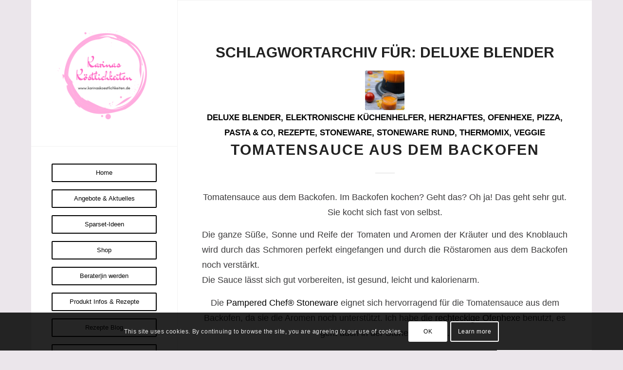

--- FILE ---
content_type: text/html; charset=UTF-8
request_url: https://karinaskoestlichkeiten.de/tag/deluxe-blender/
body_size: 253723
content:
<!DOCTYPE html>
<html lang="de" class="html_boxed responsive av-preloader-disabled  html_header_left html_header_sidebar html_logo_left html_menu_right html_slim html_disabled html_mobile_menu_phone html_header_searchicon html_content_align_center html_elegant-blog html_av-submenu-hidden html_av-submenu-display-hover html_av-overlay-side html_av-overlay-side-classic html_av-submenu-noclone html_entry_id_5021 av-cookies-consent-show-message-bar av-cookies-cookie-consent-enabled av-cookies-can-opt-out av-cookies-user-silent-accept avia-cookie-check-browser-settings av-no-preview av-default-lightbox html_text_menu_active av-mobile-menu-switch-default">
<head>
<meta charset="UTF-8" />


<!-- mobile setting -->
<meta name="viewport" content="width=device-width, initial-scale=1">

<!-- Scripts/CSS and wp_head hook -->
<meta name='robots' content='index, follow, max-image-preview:large, max-snippet:-1, max-video-preview:-1' />
	<style>img:is([sizes="auto" i], [sizes^="auto," i]) { contain-intrinsic-size: 3000px 1500px }</style>
	
				<script type='text/javascript'>

				function avia_cookie_check_sessionStorage()
				{
					//	FF throws error when all cookies blocked !!
					var sessionBlocked = false;
					try
					{
						var test = sessionStorage.getItem( 'aviaCookieRefused' ) != null;
					}
					catch(e)
					{
						sessionBlocked = true;
					}

					var aviaCookieRefused = ! sessionBlocked ? sessionStorage.getItem( 'aviaCookieRefused' ) : null;

					var html = document.getElementsByTagName('html')[0];

					/**
					 * Set a class to avoid calls to sessionStorage
					 */
					if( sessionBlocked || aviaCookieRefused )
					{
						if( html.className.indexOf('av-cookies-session-refused') < 0 )
						{
							html.className += ' av-cookies-session-refused';
						}
					}

					if( sessionBlocked || aviaCookieRefused || document.cookie.match(/aviaCookieConsent/) )
					{
						if( html.className.indexOf('av-cookies-user-silent-accept') >= 0 )
						{
							 html.className = html.className.replace(/\bav-cookies-user-silent-accept\b/g, '');
						}
					}
				}

				avia_cookie_check_sessionStorage();

			</script>
			
	<!-- This site is optimized with the Yoast SEO plugin v26.8 - https://yoast.com/product/yoast-seo-wordpress/ -->
	<title>Deluxe Blender Archive - Karina Groß mit Pampered Chef</title>
	<link rel="canonical" href="https://karinaskoestlichkeiten.de/tag/deluxe-blender/" />
	<meta property="og:locale" content="de_DE" />
	<meta property="og:type" content="article" />
	<meta property="og:title" content="Deluxe Blender Archive - Karina Groß mit Pampered Chef" />
	<meta property="og:url" content="https://karinaskoestlichkeiten.de/tag/deluxe-blender/" />
	<meta property="og:site_name" content="Karina Groß mit Pampered Chef" />
	<meta name="twitter:card" content="summary_large_image" />
	<script type="application/ld+json" class="yoast-schema-graph">{"@context":"https://schema.org","@graph":[{"@type":"CollectionPage","@id":"https://karinaskoestlichkeiten.de/tag/deluxe-blender/","url":"https://karinaskoestlichkeiten.de/tag/deluxe-blender/","name":"Deluxe Blender Archive - Karina Groß mit Pampered Chef","isPartOf":{"@id":"https://karinaskoestlichkeiten.de/#website"},"primaryImageOfPage":{"@id":"https://karinaskoestlichkeiten.de/tag/deluxe-blender/#primaryimage"},"image":{"@id":"https://karinaskoestlichkeiten.de/tag/deluxe-blender/#primaryimage"},"thumbnailUrl":"https://karinaskoestlichkeiten.de/wp-content/uploads/2022/08/Tomatensauce-aus-dem-Backofen-2.jpg","breadcrumb":{"@id":"https://karinaskoestlichkeiten.de/tag/deluxe-blender/#breadcrumb"},"inLanguage":"de"},{"@type":"ImageObject","inLanguage":"de","@id":"https://karinaskoestlichkeiten.de/tag/deluxe-blender/#primaryimage","url":"https://karinaskoestlichkeiten.de/wp-content/uploads/2022/08/Tomatensauce-aus-dem-Backofen-2.jpg","contentUrl":"https://karinaskoestlichkeiten.de/wp-content/uploads/2022/08/Tomatensauce-aus-dem-Backofen-2.jpg","width":512,"height":768,"caption":"Rezept Tomatensauce aus dem Backofen Pampered Chef®"},{"@type":"BreadcrumbList","@id":"https://karinaskoestlichkeiten.de/tag/deluxe-blender/#breadcrumb","itemListElement":[{"@type":"ListItem","position":1,"name":"Startseite","item":"https://karinaskoestlichkeiten.de/"},{"@type":"ListItem","position":2,"name":"Deluxe Blender"}]},{"@type":"WebSite","@id":"https://karinaskoestlichkeiten.de/#website","url":"https://karinaskoestlichkeiten.de/","name":"Karinas Koestlichkeiten","description":"Leckere Rezepte und Informationen rund um die Pampered Chef Produkte und Stoneware. Wie Zauberstein, Ofenmeister und Co. Hier könnt Ihr Euch Ideen holen, im Shop anschauen und online bestellen.","publisher":{"@id":"https://karinaskoestlichkeiten.de/#organization"},"potentialAction":[{"@type":"SearchAction","target":{"@type":"EntryPoint","urlTemplate":"https://karinaskoestlichkeiten.de/?s={search_term_string}"},"query-input":{"@type":"PropertyValueSpecification","valueRequired":true,"valueName":"search_term_string"}}],"inLanguage":"de"},{"@type":"Organization","@id":"https://karinaskoestlichkeiten.de/#organization","name":"Karina Groß mit Pampered Chef","url":"https://karinaskoestlichkeiten.de/","logo":{"@type":"ImageObject","inLanguage":"de","@id":"https://karinaskoestlichkeiten.de/#/schema/logo/image/","url":"https://karinaskoestlichkeiten.de/wp-content/uploads/2021/12/Logo-Karinas-Köstlichkeiten-3.png","contentUrl":"https://karinaskoestlichkeiten.de/wp-content/uploads/2021/12/Logo-Karinas-Köstlichkeiten-3.png","width":500,"height":500,"caption":"Karina Groß mit Pampered Chef"},"image":{"@id":"https://karinaskoestlichkeiten.de/#/schema/logo/image/"}}]}</script>
	<!-- / Yoast SEO plugin. -->


<link rel="alternate" type="application/rss+xml" title="Karina Groß mit Pampered Chef &raquo; Feed" href="https://karinaskoestlichkeiten.de/feed/" />
<link rel="alternate" type="application/rss+xml" title="Karina Groß mit Pampered Chef &raquo; Deluxe Blender Schlagwort-Feed" href="https://karinaskoestlichkeiten.de/tag/deluxe-blender/feed/" />
<script>(()=>{"use strict";const e=[400,500,600,700,800,900],t=e=>`wprm-min-${e}`,n=e=>`wprm-max-${e}`,s=new Set,o="ResizeObserver"in window,r=o?new ResizeObserver((e=>{for(const t of e)c(t.target)})):null,i=.5/(window.devicePixelRatio||1);function c(s){const o=s.getBoundingClientRect().width||0;for(let r=0;r<e.length;r++){const c=e[r],a=o<=c+i;o>c+i?s.classList.add(t(c)):s.classList.remove(t(c)),a?s.classList.add(n(c)):s.classList.remove(n(c))}}function a(e){s.has(e)||(s.add(e),r&&r.observe(e),c(e))}!function(e=document){e.querySelectorAll(".wprm-recipe").forEach(a)}();if(new MutationObserver((e=>{for(const t of e)for(const e of t.addedNodes)e instanceof Element&&(e.matches?.(".wprm-recipe")&&a(e),e.querySelectorAll?.(".wprm-recipe").forEach(a))})).observe(document.documentElement,{childList:!0,subtree:!0}),!o){let e=0;addEventListener("resize",(()=>{e&&cancelAnimationFrame(e),e=requestAnimationFrame((()=>s.forEach(c)))}),{passive:!0})}})();</script><script type="text/javascript">
/* <![CDATA[ */
window._wpemojiSettings = {"baseUrl":"https:\/\/s.w.org\/images\/core\/emoji\/16.0.1\/72x72\/","ext":".png","svgUrl":"https:\/\/s.w.org\/images\/core\/emoji\/16.0.1\/svg\/","svgExt":".svg","source":{"concatemoji":"https:\/\/karinaskoestlichkeiten.de\/wp-includes\/js\/wp-emoji-release.min.js?ver=6.8.3"}};
/*! This file is auto-generated */
!function(s,n){var o,i,e;function c(e){try{var t={supportTests:e,timestamp:(new Date).valueOf()};sessionStorage.setItem(o,JSON.stringify(t))}catch(e){}}function p(e,t,n){e.clearRect(0,0,e.canvas.width,e.canvas.height),e.fillText(t,0,0);var t=new Uint32Array(e.getImageData(0,0,e.canvas.width,e.canvas.height).data),a=(e.clearRect(0,0,e.canvas.width,e.canvas.height),e.fillText(n,0,0),new Uint32Array(e.getImageData(0,0,e.canvas.width,e.canvas.height).data));return t.every(function(e,t){return e===a[t]})}function u(e,t){e.clearRect(0,0,e.canvas.width,e.canvas.height),e.fillText(t,0,0);for(var n=e.getImageData(16,16,1,1),a=0;a<n.data.length;a++)if(0!==n.data[a])return!1;return!0}function f(e,t,n,a){switch(t){case"flag":return n(e,"\ud83c\udff3\ufe0f\u200d\u26a7\ufe0f","\ud83c\udff3\ufe0f\u200b\u26a7\ufe0f")?!1:!n(e,"\ud83c\udde8\ud83c\uddf6","\ud83c\udde8\u200b\ud83c\uddf6")&&!n(e,"\ud83c\udff4\udb40\udc67\udb40\udc62\udb40\udc65\udb40\udc6e\udb40\udc67\udb40\udc7f","\ud83c\udff4\u200b\udb40\udc67\u200b\udb40\udc62\u200b\udb40\udc65\u200b\udb40\udc6e\u200b\udb40\udc67\u200b\udb40\udc7f");case"emoji":return!a(e,"\ud83e\udedf")}return!1}function g(e,t,n,a){var r="undefined"!=typeof WorkerGlobalScope&&self instanceof WorkerGlobalScope?new OffscreenCanvas(300,150):s.createElement("canvas"),o=r.getContext("2d",{willReadFrequently:!0}),i=(o.textBaseline="top",o.font="600 32px Arial",{});return e.forEach(function(e){i[e]=t(o,e,n,a)}),i}function t(e){var t=s.createElement("script");t.src=e,t.defer=!0,s.head.appendChild(t)}"undefined"!=typeof Promise&&(o="wpEmojiSettingsSupports",i=["flag","emoji"],n.supports={everything:!0,everythingExceptFlag:!0},e=new Promise(function(e){s.addEventListener("DOMContentLoaded",e,{once:!0})}),new Promise(function(t){var n=function(){try{var e=JSON.parse(sessionStorage.getItem(o));if("object"==typeof e&&"number"==typeof e.timestamp&&(new Date).valueOf()<e.timestamp+604800&&"object"==typeof e.supportTests)return e.supportTests}catch(e){}return null}();if(!n){if("undefined"!=typeof Worker&&"undefined"!=typeof OffscreenCanvas&&"undefined"!=typeof URL&&URL.createObjectURL&&"undefined"!=typeof Blob)try{var e="postMessage("+g.toString()+"("+[JSON.stringify(i),f.toString(),p.toString(),u.toString()].join(",")+"));",a=new Blob([e],{type:"text/javascript"}),r=new Worker(URL.createObjectURL(a),{name:"wpTestEmojiSupports"});return void(r.onmessage=function(e){c(n=e.data),r.terminate(),t(n)})}catch(e){}c(n=g(i,f,p,u))}t(n)}).then(function(e){for(var t in e)n.supports[t]=e[t],n.supports.everything=n.supports.everything&&n.supports[t],"flag"!==t&&(n.supports.everythingExceptFlag=n.supports.everythingExceptFlag&&n.supports[t]);n.supports.everythingExceptFlag=n.supports.everythingExceptFlag&&!n.supports.flag,n.DOMReady=!1,n.readyCallback=function(){n.DOMReady=!0}}).then(function(){return e}).then(function(){var e;n.supports.everything||(n.readyCallback(),(e=n.source||{}).concatemoji?t(e.concatemoji):e.wpemoji&&e.twemoji&&(t(e.twemoji),t(e.wpemoji)))}))}((window,document),window._wpemojiSettings);
/* ]]> */
</script>
<style id='wp-emoji-styles-inline-css' type='text/css'>

	img.wp-smiley, img.emoji {
		display: inline !important;
		border: none !important;
		box-shadow: none !important;
		height: 1em !important;
		width: 1em !important;
		margin: 0 0.07em !important;
		vertical-align: -0.1em !important;
		background: none !important;
		padding: 0 !important;
	}
</style>
<link rel='stylesheet' id='wp-block-library-css' href='https://karinaskoestlichkeiten.de/wp-includes/css/dist/block-library/style.min.css?ver=6.8.3' type='text/css' media='all' />
<link rel='stylesheet' id='wprm-public-css' href='https://karinaskoestlichkeiten.de/wp-content/plugins/wp-recipe-maker/dist/public-modern.css?ver=10.3.2' type='text/css' media='all' />
<link rel='stylesheet' id='wprmp-public-css' href='https://karinaskoestlichkeiten.de/wp-content/plugins/wp-recipe-maker-premium/dist/public-premium.css?ver=10.3.4' type='text/css' media='all' />
<style id='global-styles-inline-css' type='text/css'>
:root{--wp--preset--aspect-ratio--square: 1;--wp--preset--aspect-ratio--4-3: 4/3;--wp--preset--aspect-ratio--3-4: 3/4;--wp--preset--aspect-ratio--3-2: 3/2;--wp--preset--aspect-ratio--2-3: 2/3;--wp--preset--aspect-ratio--16-9: 16/9;--wp--preset--aspect-ratio--9-16: 9/16;--wp--preset--color--black: #000000;--wp--preset--color--cyan-bluish-gray: #abb8c3;--wp--preset--color--white: #ffffff;--wp--preset--color--pale-pink: #f78da7;--wp--preset--color--vivid-red: #cf2e2e;--wp--preset--color--luminous-vivid-orange: #ff6900;--wp--preset--color--luminous-vivid-amber: #fcb900;--wp--preset--color--light-green-cyan: #7bdcb5;--wp--preset--color--vivid-green-cyan: #00d084;--wp--preset--color--pale-cyan-blue: #8ed1fc;--wp--preset--color--vivid-cyan-blue: #0693e3;--wp--preset--color--vivid-purple: #9b51e0;--wp--preset--color--metallic-red: #b02b2c;--wp--preset--color--maximum-yellow-red: #edae44;--wp--preset--color--yellow-sun: #eeee22;--wp--preset--color--palm-leaf: #83a846;--wp--preset--color--aero: #7bb0e7;--wp--preset--color--old-lavender: #745f7e;--wp--preset--color--steel-teal: #5f8789;--wp--preset--color--raspberry-pink: #d65799;--wp--preset--color--medium-turquoise: #4ecac2;--wp--preset--gradient--vivid-cyan-blue-to-vivid-purple: linear-gradient(135deg,rgba(6,147,227,1) 0%,rgb(155,81,224) 100%);--wp--preset--gradient--light-green-cyan-to-vivid-green-cyan: linear-gradient(135deg,rgb(122,220,180) 0%,rgb(0,208,130) 100%);--wp--preset--gradient--luminous-vivid-amber-to-luminous-vivid-orange: linear-gradient(135deg,rgba(252,185,0,1) 0%,rgba(255,105,0,1) 100%);--wp--preset--gradient--luminous-vivid-orange-to-vivid-red: linear-gradient(135deg,rgba(255,105,0,1) 0%,rgb(207,46,46) 100%);--wp--preset--gradient--very-light-gray-to-cyan-bluish-gray: linear-gradient(135deg,rgb(238,238,238) 0%,rgb(169,184,195) 100%);--wp--preset--gradient--cool-to-warm-spectrum: linear-gradient(135deg,rgb(74,234,220) 0%,rgb(151,120,209) 20%,rgb(207,42,186) 40%,rgb(238,44,130) 60%,rgb(251,105,98) 80%,rgb(254,248,76) 100%);--wp--preset--gradient--blush-light-purple: linear-gradient(135deg,rgb(255,206,236) 0%,rgb(152,150,240) 100%);--wp--preset--gradient--blush-bordeaux: linear-gradient(135deg,rgb(254,205,165) 0%,rgb(254,45,45) 50%,rgb(107,0,62) 100%);--wp--preset--gradient--luminous-dusk: linear-gradient(135deg,rgb(255,203,112) 0%,rgb(199,81,192) 50%,rgb(65,88,208) 100%);--wp--preset--gradient--pale-ocean: linear-gradient(135deg,rgb(255,245,203) 0%,rgb(182,227,212) 50%,rgb(51,167,181) 100%);--wp--preset--gradient--electric-grass: linear-gradient(135deg,rgb(202,248,128) 0%,rgb(113,206,126) 100%);--wp--preset--gradient--midnight: linear-gradient(135deg,rgb(2,3,129) 0%,rgb(40,116,252) 100%);--wp--preset--font-size--small: 1rem;--wp--preset--font-size--medium: 1.125rem;--wp--preset--font-size--large: 1.75rem;--wp--preset--font-size--x-large: clamp(1.75rem, 3vw, 2.25rem);--wp--preset--spacing--20: 0.44rem;--wp--preset--spacing--30: 0.67rem;--wp--preset--spacing--40: 1rem;--wp--preset--spacing--50: 1.5rem;--wp--preset--spacing--60: 2.25rem;--wp--preset--spacing--70: 3.38rem;--wp--preset--spacing--80: 5.06rem;--wp--preset--shadow--natural: 6px 6px 9px rgba(0, 0, 0, 0.2);--wp--preset--shadow--deep: 12px 12px 50px rgba(0, 0, 0, 0.4);--wp--preset--shadow--sharp: 6px 6px 0px rgba(0, 0, 0, 0.2);--wp--preset--shadow--outlined: 6px 6px 0px -3px rgba(255, 255, 255, 1), 6px 6px rgba(0, 0, 0, 1);--wp--preset--shadow--crisp: 6px 6px 0px rgba(0, 0, 0, 1);}:root { --wp--style--global--content-size: 800px;--wp--style--global--wide-size: 1130px; }:where(body) { margin: 0; }.wp-site-blocks > .alignleft { float: left; margin-right: 2em; }.wp-site-blocks > .alignright { float: right; margin-left: 2em; }.wp-site-blocks > .aligncenter { justify-content: center; margin-left: auto; margin-right: auto; }:where(.is-layout-flex){gap: 0.5em;}:where(.is-layout-grid){gap: 0.5em;}.is-layout-flow > .alignleft{float: left;margin-inline-start: 0;margin-inline-end: 2em;}.is-layout-flow > .alignright{float: right;margin-inline-start: 2em;margin-inline-end: 0;}.is-layout-flow > .aligncenter{margin-left: auto !important;margin-right: auto !important;}.is-layout-constrained > .alignleft{float: left;margin-inline-start: 0;margin-inline-end: 2em;}.is-layout-constrained > .alignright{float: right;margin-inline-start: 2em;margin-inline-end: 0;}.is-layout-constrained > .aligncenter{margin-left: auto !important;margin-right: auto !important;}.is-layout-constrained > :where(:not(.alignleft):not(.alignright):not(.alignfull)){max-width: var(--wp--style--global--content-size);margin-left: auto !important;margin-right: auto !important;}.is-layout-constrained > .alignwide{max-width: var(--wp--style--global--wide-size);}body .is-layout-flex{display: flex;}.is-layout-flex{flex-wrap: wrap;align-items: center;}.is-layout-flex > :is(*, div){margin: 0;}body .is-layout-grid{display: grid;}.is-layout-grid > :is(*, div){margin: 0;}body{padding-top: 0px;padding-right: 0px;padding-bottom: 0px;padding-left: 0px;}a:where(:not(.wp-element-button)){text-decoration: underline;}:root :where(.wp-element-button, .wp-block-button__link){background-color: #32373c;border-width: 0;color: #fff;font-family: inherit;font-size: inherit;line-height: inherit;padding: calc(0.667em + 2px) calc(1.333em + 2px);text-decoration: none;}.has-black-color{color: var(--wp--preset--color--black) !important;}.has-cyan-bluish-gray-color{color: var(--wp--preset--color--cyan-bluish-gray) !important;}.has-white-color{color: var(--wp--preset--color--white) !important;}.has-pale-pink-color{color: var(--wp--preset--color--pale-pink) !important;}.has-vivid-red-color{color: var(--wp--preset--color--vivid-red) !important;}.has-luminous-vivid-orange-color{color: var(--wp--preset--color--luminous-vivid-orange) !important;}.has-luminous-vivid-amber-color{color: var(--wp--preset--color--luminous-vivid-amber) !important;}.has-light-green-cyan-color{color: var(--wp--preset--color--light-green-cyan) !important;}.has-vivid-green-cyan-color{color: var(--wp--preset--color--vivid-green-cyan) !important;}.has-pale-cyan-blue-color{color: var(--wp--preset--color--pale-cyan-blue) !important;}.has-vivid-cyan-blue-color{color: var(--wp--preset--color--vivid-cyan-blue) !important;}.has-vivid-purple-color{color: var(--wp--preset--color--vivid-purple) !important;}.has-metallic-red-color{color: var(--wp--preset--color--metallic-red) !important;}.has-maximum-yellow-red-color{color: var(--wp--preset--color--maximum-yellow-red) !important;}.has-yellow-sun-color{color: var(--wp--preset--color--yellow-sun) !important;}.has-palm-leaf-color{color: var(--wp--preset--color--palm-leaf) !important;}.has-aero-color{color: var(--wp--preset--color--aero) !important;}.has-old-lavender-color{color: var(--wp--preset--color--old-lavender) !important;}.has-steel-teal-color{color: var(--wp--preset--color--steel-teal) !important;}.has-raspberry-pink-color{color: var(--wp--preset--color--raspberry-pink) !important;}.has-medium-turquoise-color{color: var(--wp--preset--color--medium-turquoise) !important;}.has-black-background-color{background-color: var(--wp--preset--color--black) !important;}.has-cyan-bluish-gray-background-color{background-color: var(--wp--preset--color--cyan-bluish-gray) !important;}.has-white-background-color{background-color: var(--wp--preset--color--white) !important;}.has-pale-pink-background-color{background-color: var(--wp--preset--color--pale-pink) !important;}.has-vivid-red-background-color{background-color: var(--wp--preset--color--vivid-red) !important;}.has-luminous-vivid-orange-background-color{background-color: var(--wp--preset--color--luminous-vivid-orange) !important;}.has-luminous-vivid-amber-background-color{background-color: var(--wp--preset--color--luminous-vivid-amber) !important;}.has-light-green-cyan-background-color{background-color: var(--wp--preset--color--light-green-cyan) !important;}.has-vivid-green-cyan-background-color{background-color: var(--wp--preset--color--vivid-green-cyan) !important;}.has-pale-cyan-blue-background-color{background-color: var(--wp--preset--color--pale-cyan-blue) !important;}.has-vivid-cyan-blue-background-color{background-color: var(--wp--preset--color--vivid-cyan-blue) !important;}.has-vivid-purple-background-color{background-color: var(--wp--preset--color--vivid-purple) !important;}.has-metallic-red-background-color{background-color: var(--wp--preset--color--metallic-red) !important;}.has-maximum-yellow-red-background-color{background-color: var(--wp--preset--color--maximum-yellow-red) !important;}.has-yellow-sun-background-color{background-color: var(--wp--preset--color--yellow-sun) !important;}.has-palm-leaf-background-color{background-color: var(--wp--preset--color--palm-leaf) !important;}.has-aero-background-color{background-color: var(--wp--preset--color--aero) !important;}.has-old-lavender-background-color{background-color: var(--wp--preset--color--old-lavender) !important;}.has-steel-teal-background-color{background-color: var(--wp--preset--color--steel-teal) !important;}.has-raspberry-pink-background-color{background-color: var(--wp--preset--color--raspberry-pink) !important;}.has-medium-turquoise-background-color{background-color: var(--wp--preset--color--medium-turquoise) !important;}.has-black-border-color{border-color: var(--wp--preset--color--black) !important;}.has-cyan-bluish-gray-border-color{border-color: var(--wp--preset--color--cyan-bluish-gray) !important;}.has-white-border-color{border-color: var(--wp--preset--color--white) !important;}.has-pale-pink-border-color{border-color: var(--wp--preset--color--pale-pink) !important;}.has-vivid-red-border-color{border-color: var(--wp--preset--color--vivid-red) !important;}.has-luminous-vivid-orange-border-color{border-color: var(--wp--preset--color--luminous-vivid-orange) !important;}.has-luminous-vivid-amber-border-color{border-color: var(--wp--preset--color--luminous-vivid-amber) !important;}.has-light-green-cyan-border-color{border-color: var(--wp--preset--color--light-green-cyan) !important;}.has-vivid-green-cyan-border-color{border-color: var(--wp--preset--color--vivid-green-cyan) !important;}.has-pale-cyan-blue-border-color{border-color: var(--wp--preset--color--pale-cyan-blue) !important;}.has-vivid-cyan-blue-border-color{border-color: var(--wp--preset--color--vivid-cyan-blue) !important;}.has-vivid-purple-border-color{border-color: var(--wp--preset--color--vivid-purple) !important;}.has-metallic-red-border-color{border-color: var(--wp--preset--color--metallic-red) !important;}.has-maximum-yellow-red-border-color{border-color: var(--wp--preset--color--maximum-yellow-red) !important;}.has-yellow-sun-border-color{border-color: var(--wp--preset--color--yellow-sun) !important;}.has-palm-leaf-border-color{border-color: var(--wp--preset--color--palm-leaf) !important;}.has-aero-border-color{border-color: var(--wp--preset--color--aero) !important;}.has-old-lavender-border-color{border-color: var(--wp--preset--color--old-lavender) !important;}.has-steel-teal-border-color{border-color: var(--wp--preset--color--steel-teal) !important;}.has-raspberry-pink-border-color{border-color: var(--wp--preset--color--raspberry-pink) !important;}.has-medium-turquoise-border-color{border-color: var(--wp--preset--color--medium-turquoise) !important;}.has-vivid-cyan-blue-to-vivid-purple-gradient-background{background: var(--wp--preset--gradient--vivid-cyan-blue-to-vivid-purple) !important;}.has-light-green-cyan-to-vivid-green-cyan-gradient-background{background: var(--wp--preset--gradient--light-green-cyan-to-vivid-green-cyan) !important;}.has-luminous-vivid-amber-to-luminous-vivid-orange-gradient-background{background: var(--wp--preset--gradient--luminous-vivid-amber-to-luminous-vivid-orange) !important;}.has-luminous-vivid-orange-to-vivid-red-gradient-background{background: var(--wp--preset--gradient--luminous-vivid-orange-to-vivid-red) !important;}.has-very-light-gray-to-cyan-bluish-gray-gradient-background{background: var(--wp--preset--gradient--very-light-gray-to-cyan-bluish-gray) !important;}.has-cool-to-warm-spectrum-gradient-background{background: var(--wp--preset--gradient--cool-to-warm-spectrum) !important;}.has-blush-light-purple-gradient-background{background: var(--wp--preset--gradient--blush-light-purple) !important;}.has-blush-bordeaux-gradient-background{background: var(--wp--preset--gradient--blush-bordeaux) !important;}.has-luminous-dusk-gradient-background{background: var(--wp--preset--gradient--luminous-dusk) !important;}.has-pale-ocean-gradient-background{background: var(--wp--preset--gradient--pale-ocean) !important;}.has-electric-grass-gradient-background{background: var(--wp--preset--gradient--electric-grass) !important;}.has-midnight-gradient-background{background: var(--wp--preset--gradient--midnight) !important;}.has-small-font-size{font-size: var(--wp--preset--font-size--small) !important;}.has-medium-font-size{font-size: var(--wp--preset--font-size--medium) !important;}.has-large-font-size{font-size: var(--wp--preset--font-size--large) !important;}.has-x-large-font-size{font-size: var(--wp--preset--font-size--x-large) !important;}
:where(.wp-block-post-template.is-layout-flex){gap: 1.25em;}:where(.wp-block-post-template.is-layout-grid){gap: 1.25em;}
:where(.wp-block-columns.is-layout-flex){gap: 2em;}:where(.wp-block-columns.is-layout-grid){gap: 2em;}
:root :where(.wp-block-pullquote){font-size: 1.5em;line-height: 1.6;}
</style>
<link rel='stylesheet' id='avia-merged-styles-css' href='https://karinaskoestlichkeiten.de/wp-content/uploads/dynamic_avia/avia-merged-styles-23e2a9da83d6a41a77c9c38eedac4d96---696fa3ef28adf.css' type='text/css' media='all' />
<script type="text/javascript" src="https://karinaskoestlichkeiten.de/wp-includes/js/jquery/jquery.min.js?ver=3.7.1" id="jquery-core-js"></script>
<script type="text/javascript" src="https://karinaskoestlichkeiten.de/wp-includes/js/jquery/jquery-migrate.min.js?ver=3.4.1" id="jquery-migrate-js"></script>
<script type="text/javascript" src="https://karinaskoestlichkeiten.de/wp-content/uploads/dynamic_avia/avia-head-scripts-1a3344b61da476f689d0c5eee706628a---696fa3ef3adb9.js" id="avia-head-scripts-js"></script>
<link rel="https://api.w.org/" href="https://karinaskoestlichkeiten.de/wp-json/" /><link rel="alternate" title="JSON" type="application/json" href="https://karinaskoestlichkeiten.de/wp-json/wp/v2/tags/239" /><link rel="EditURI" type="application/rsd+xml" title="RSD" href="https://karinaskoestlichkeiten.de/xmlrpc.php?rsd" />
<meta name="generator" content="WordPress 6.8.3" />
<style type="text/css"> .tippy-box[data-theme~="wprm"] { background-color: #333333; color: #FFFFFF; } .tippy-box[data-theme~="wprm"][data-placement^="top"] > .tippy-arrow::before { border-top-color: #333333; } .tippy-box[data-theme~="wprm"][data-placement^="bottom"] > .tippy-arrow::before { border-bottom-color: #333333; } .tippy-box[data-theme~="wprm"][data-placement^="left"] > .tippy-arrow::before { border-left-color: #333333; } .tippy-box[data-theme~="wprm"][data-placement^="right"] > .tippy-arrow::before { border-right-color: #333333; } .tippy-box[data-theme~="wprm"] a { color: #FFFFFF; } .wprm-comment-rating svg { width: 18px !important; height: 18px !important; } img.wprm-comment-rating { width: 90px !important; height: 18px !important; } body { --comment-rating-star-color: #000000; } body { --wprm-popup-font-size: 16px; } body { --wprm-popup-background: #ffffff; } body { --wprm-popup-title: #000000; } body { --wprm-popup-content: #444444; } body { --wprm-popup-button-background: #444444; } body { --wprm-popup-button-text: #ffffff; } body { --wprm-popup-accent: #747B2D; }</style><style type="text/css">.wprm-glossary-term {color: #5A822B;text-decoration: underline;cursor: help;}</style>
<link rel="icon" href="https://karinaskoestlichkeiten.de/wp-content/uploads/2021/12/Logo-Karinas-Köstlichkeiten-3.png" type="image/png">
<!--[if lt IE 9]><script src="https://karinaskoestlichkeiten.de/wp-content/themes/enfold/js/html5shiv.js"></script><![endif]--><link rel="profile" href="https://gmpg.org/xfn/11" />
<link rel="alternate" type="application/rss+xml" title="Karina Groß mit Pampered Chef RSS2 Feed" href="https://karinaskoestlichkeiten.de/feed/" />
<link rel="pingback" href="https://karinaskoestlichkeiten.de/xmlrpc.php" />

<!-- To speed up the rendering and to display the site as fast as possible to the user we include some styles and scripts for above the fold content inline -->
<script type="text/javascript">'use strict';var avia_is_mobile=!1;if(/Android|webOS|iPhone|iPad|iPod|BlackBerry|IEMobile|Opera Mini/i.test(navigator.userAgent)&&'ontouchstart' in document.documentElement){avia_is_mobile=!0;document.documentElement.className+=' avia_mobile '}
else{document.documentElement.className+=' avia_desktop '};document.documentElement.className+=' js_active ';(function(){var e=['-webkit-','-moz-','-ms-',''],n='',o=!1,a=!1;for(var t in e){if(e[t]+'transform' in document.documentElement.style){o=!0;n=e[t]+'transform'};if(e[t]+'perspective' in document.documentElement.style){a=!0}};if(o){document.documentElement.className+=' avia_transform '};if(a){document.documentElement.className+=' avia_transform3d '};if(typeof document.getElementsByClassName=='function'&&typeof document.documentElement.getBoundingClientRect=='function'&&avia_is_mobile==!1){if(n&&window.innerHeight>0){setTimeout(function(){var e=0,o={},a=0,t=document.getElementsByClassName('av-parallax'),i=window.pageYOffset||document.documentElement.scrollTop;for(e=0;e<t.length;e++){t[e].style.top='0px';o=t[e].getBoundingClientRect();a=Math.ceil((window.innerHeight+i-o.top)*0.3);t[e].style[n]='translate(0px, '+a+'px)';t[e].style.top='auto';t[e].className+=' enabled-parallax '}},50)}}})();</script><style type="text/css">
		@font-face {font-family: 'entypo-fontello-enfold'; font-weight: normal; font-style: normal; font-display: auto;
		src: url('https://karinaskoestlichkeiten.de/wp-content/themes/enfold/config-templatebuilder/avia-template-builder/assets/fonts/entypo-fontello-enfold/entypo-fontello-enfold.woff2') format('woff2'),
		url('https://karinaskoestlichkeiten.de/wp-content/themes/enfold/config-templatebuilder/avia-template-builder/assets/fonts/entypo-fontello-enfold/entypo-fontello-enfold.woff') format('woff'),
		url('https://karinaskoestlichkeiten.de/wp-content/themes/enfold/config-templatebuilder/avia-template-builder/assets/fonts/entypo-fontello-enfold/entypo-fontello-enfold.ttf') format('truetype'),
		url('https://karinaskoestlichkeiten.de/wp-content/themes/enfold/config-templatebuilder/avia-template-builder/assets/fonts/entypo-fontello-enfold/entypo-fontello-enfold.svg#entypo-fontello-enfold') format('svg'),
		url('https://karinaskoestlichkeiten.de/wp-content/themes/enfold/config-templatebuilder/avia-template-builder/assets/fonts/entypo-fontello-enfold/entypo-fontello-enfold.eot'),
		url('https://karinaskoestlichkeiten.de/wp-content/themes/enfold/config-templatebuilder/avia-template-builder/assets/fonts/entypo-fontello-enfold/entypo-fontello-enfold.eot?#iefix') format('embedded-opentype');
		}

		#top .avia-font-entypo-fontello-enfold, body .avia-font-entypo-fontello-enfold, html body [data-av_iconfont='entypo-fontello-enfold']:before{ font-family: 'entypo-fontello-enfold'; }
		
		@font-face {font-family: 'entypo-fontello'; font-weight: normal; font-style: normal; font-display: auto;
		src: url('https://karinaskoestlichkeiten.de/wp-content/themes/enfold/config-templatebuilder/avia-template-builder/assets/fonts/entypo-fontello/entypo-fontello.woff2') format('woff2'),
		url('https://karinaskoestlichkeiten.de/wp-content/themes/enfold/config-templatebuilder/avia-template-builder/assets/fonts/entypo-fontello/entypo-fontello.woff') format('woff'),
		url('https://karinaskoestlichkeiten.de/wp-content/themes/enfold/config-templatebuilder/avia-template-builder/assets/fonts/entypo-fontello/entypo-fontello.ttf') format('truetype'),
		url('https://karinaskoestlichkeiten.de/wp-content/themes/enfold/config-templatebuilder/avia-template-builder/assets/fonts/entypo-fontello/entypo-fontello.svg#entypo-fontello') format('svg'),
		url('https://karinaskoestlichkeiten.de/wp-content/themes/enfold/config-templatebuilder/avia-template-builder/assets/fonts/entypo-fontello/entypo-fontello.eot'),
		url('https://karinaskoestlichkeiten.de/wp-content/themes/enfold/config-templatebuilder/avia-template-builder/assets/fonts/entypo-fontello/entypo-fontello.eot?#iefix') format('embedded-opentype');
		}

		#top .avia-font-entypo-fontello, body .avia-font-entypo-fontello, html body [data-av_iconfont='entypo-fontello']:before{ font-family: 'entypo-fontello'; }
		</style>

<!--
Debugging Info for Theme support: 

Theme: Enfold
Version: 7.1.1
Installed: enfold
AviaFramework Version: 5.6
AviaBuilder Version: 6.0
aviaElementManager Version: 1.0.1
ML:512-PU:99-PLA:7
WP:6.8.3
Compress: CSS:all theme files - JS:all theme files
Updates: enabled - token has changed and not verified
PLAu:6
-->
</head>

<body id="top" class="archive tag tag-deluxe-blender tag-239 wp-theme-enfold boxed sidebar_shadow rtl_columns av-curtain-numeric verdana-websave verdana " itemscope="itemscope" itemtype="https://schema.org/WebPage" >

	
	<div id='wrap_all'>

	
<header id='header' class='all_colors header_color light_bg_color  av_header_left av_header_sidebar av_conditional_sticky'  data-av_shrink_factor='50' role="banner" itemscope="itemscope" itemtype="https://schema.org/WPHeader" >

		<div  id='header_main' class='container_wrap container_wrap_logo'>

        <div class='container av-logo-container'><div class='inner-container'><span class='logo avia-standard-logo'><a href='https://karinaskoestlichkeiten.de/' class='' aria-label='Logo Karinas Köstlichkeiten (3)' title='Logo Karinas Köstlichkeiten (3)'><img src="https://karinaskoestlichkeiten.de/wp-content/uploads/2021/12/Logo-Karinas-Köstlichkeiten-3.png" height="100" width="300" alt='Karina Groß mit Pampered Chef' title='Logo Karinas Köstlichkeiten (3)' /></a></span><nav class='main_menu' data-selectname='Wähle eine Seite'  role="navigation" itemscope="itemscope" itemtype="https://schema.org/SiteNavigationElement" ><div class="avia-menu av-main-nav-wrap"><ul role="menu" class="menu av-main-nav" id="avia-menu"><li role="menuitem" id="menu-item-2641" class="menu-item menu-item-type-post_type menu-item-object-page menu-item-home av-menu-button av-menu-button-bordered menu-item-top-level menu-item-top-level-1"><a href="https://karinaskoestlichkeiten.de/" itemprop="url" tabindex="0"><span class="avia-bullet"></span><span class="avia-menu-text">Home</span><span class="avia-menu-fx"><span class="avia-arrow-wrap"><span class="avia-arrow"></span></span></span></a></li>
<li role="menuitem" id="menu-item-742" class="menu-item menu-item-type-post_type menu-item-object-page av-menu-button av-menu-button-bordered menu-item-mega-parent  menu-item-top-level menu-item-top-level-2"><a href="https://karinaskoestlichkeiten.de/angebote/" itemprop="url" tabindex="0"><span class="avia-bullet"></span><span class="avia-menu-text">Angebote &#038; Aktuelles</span><span class="avia-menu-fx"><span class="avia-arrow-wrap"><span class="avia-arrow"></span></span></span></a></li>
<li role="menuitem" id="menu-item-5802" class="menu-item menu-item-type-post_type menu-item-object-page av-menu-button av-menu-button-bordered menu-item-mega-parent  menu-item-top-level menu-item-top-level-3"><a href="https://karinaskoestlichkeiten.de/sparset-ideen/" itemprop="url" tabindex="0"><span class="avia-bullet"></span><span class="avia-menu-text">Sparset-Ideen</span><span class="avia-menu-fx"><span class="avia-arrow-wrap"><span class="avia-arrow"></span></span></span></a></li>
<li role="menuitem" id="menu-item-3841" class="menu-item menu-item-type-custom menu-item-object-custom av-menu-button av-menu-button-bordered menu-item-top-level menu-item-top-level-4"><a target="_blank" href="https://www.pamperedchef.eu/pws/gross/tabs/home" itemprop="url" tabindex="0"><span class="avia-bullet"></span><span class="avia-menu-text">Shop</span><span class="avia-menu-fx"><span class="avia-arrow-wrap"><span class="avia-arrow"></span></span></span></a></li>
<li role="menuitem" id="menu-item-1442" class="menu-item menu-item-type-post_type menu-item-object-page av-menu-button av-menu-button-bordered menu-item-top-level menu-item-top-level-5"><a href="https://karinaskoestlichkeiten.de/beraterin-werden/" itemprop="url" tabindex="0"><span class="avia-bullet"></span><span class="avia-menu-text">Berater|in werden</span><span class="avia-menu-fx"><span class="avia-arrow-wrap"><span class="avia-arrow"></span></span></span></a></li>
<li role="menuitem" id="menu-item-784" class="menu-item menu-item-type-post_type menu-item-object-page menu-item-has-children av-menu-button av-menu-button-bordered menu-item-top-level menu-item-top-level-6"><a href="https://karinaskoestlichkeiten.de/infos_rezepte_nach-produkten/" itemprop="url" tabindex="0"><span class="avia-bullet"></span><span class="avia-menu-text">Produkt Infos &#038; Rezepte</span><span class="avia-menu-fx"><span class="avia-arrow-wrap"><span class="avia-arrow"></span></span></span></a>


<ul class="sub-menu">
	<li role="menuitem" id="menu-item-4453" class="menu-item menu-item-type-post_type menu-item-object-page"><a href="https://karinaskoestlichkeiten.de/infos_rezepte_nach-produkten/gusseiserne-pfannen/" itemprop="url" tabindex="0"><span class="avia-bullet"></span><span class="avia-menu-text">Gusseiserne Pfannen</span></a></li>
	<li role="menuitem" id="menu-item-787" class="menu-item menu-item-type-post_type menu-item-object-page"><a href="https://karinaskoestlichkeiten.de/infos_rezepte_nach-produkten/ofenmeister/" itemprop="url" tabindex="0"><span class="avia-bullet"></span><span class="avia-menu-text">Ofenmeister</span></a></li>
	<li role="menuitem" id="menu-item-818" class="menu-item menu-item-type-post_type menu-item-object-page"><a href="https://karinaskoestlichkeiten.de/infos_rezepte_nach-produkten/ofenzauberer-plus/" itemprop="url" tabindex="0"><span class="avia-bullet"></span><span class="avia-menu-text">Ofenzauberer plus</span></a></li>
	<li role="menuitem" id="menu-item-1553" class="menu-item menu-item-type-post_type menu-item-object-page"><a href="https://karinaskoestlichkeiten.de/infos_rezepte_nach-produkten/stoneware-grundset/" itemprop="url" tabindex="0"><span class="avia-bullet"></span><span class="avia-menu-text">Stoneware® Grundset</span></a></li>
	<li role="menuitem" id="menu-item-833" class="menu-item menu-item-type-post_type menu-item-object-page"><a href="https://karinaskoestlichkeiten.de/infos_rezepte_nach-produkten/ofenhexe/" itemprop="url" tabindex="0"><span class="avia-bullet"></span><span class="avia-menu-text">Ofenhexe</span></a></li>
	<li role="menuitem" id="menu-item-870" class="menu-item menu-item-type-post_type menu-item-object-page"><a href="https://karinaskoestlichkeiten.de/infos_rezepte_nach-produkten/kleiner-zaubermeister/" itemprop="url" tabindex="0"><span class="avia-bullet"></span><span class="avia-menu-text">Kleiner Zaubermeister / Lily</span></a></li>
	<li role="menuitem" id="menu-item-811" class="menu-item menu-item-type-post_type menu-item-object-page"><a href="https://karinaskoestlichkeiten.de/infos_rezepte_nach-produkten/white-lady-grosser-runder-stein/" itemprop="url" tabindex="0"><span class="avia-bullet"></span><span class="avia-menu-text">White Lady – Großer runder Stein</span></a></li>
	<li role="menuitem" id="menu-item-1864" class="menu-item menu-item-type-post_type menu-item-object-page"><a href="https://karinaskoestlichkeiten.de/infos_rezepte_nach-produkten/grosser-pizzazauberer-plus/" itemprop="url" tabindex="0"><span class="avia-bullet"></span><span class="avia-menu-text">Großer Pizzazauberer plus</span></a></li>
	<li role="menuitem" id="menu-item-1130" class="menu-item menu-item-type-post_type menu-item-object-page"><a href="https://karinaskoestlichkeiten.de/infos_rezepte_nach-produkten/stoneware-rund/" itemprop="url" tabindex="0"><span class="avia-bullet"></span><span class="avia-menu-text">Stoneware rund</span></a></li>
	<li role="menuitem" id="menu-item-855" class="menu-item menu-item-type-post_type menu-item-object-page"><a href="https://karinaskoestlichkeiten.de/infos_rezepte_nach-produkten/zauberstein/" itemprop="url" tabindex="0"><span class="avia-bullet"></span><span class="avia-menu-text">Zauberstein</span></a></li>
	<li role="menuitem" id="menu-item-2800" class="menu-item menu-item-type-post_type menu-item-object-page"><a href="https://karinaskoestlichkeiten.de/infos_rezepte_nach-produkten/kranzform/" itemprop="url" tabindex="0"><span class="avia-bullet"></span><span class="avia-menu-text">Kranzform</span></a></li>
	<li role="menuitem" id="menu-item-786" class="menu-item menu-item-type-post_type menu-item-object-page"><a href="https://karinaskoestlichkeiten.de/infos_rezepte_nach-produkten/der-baker/" itemprop="url" tabindex="0"><span class="avia-bullet"></span><span class="avia-menu-text">Bäker-Weiß</span></a></li>
	<li role="menuitem" id="menu-item-1565" class="menu-item menu-item-type-post_type menu-item-object-page"><a href="https://karinaskoestlichkeiten.de/infos_rezepte_nach-produkten/12er-snack/" itemprop="url" tabindex="0"><span class="avia-bullet"></span><span class="avia-menu-text">12er-Snack</span></a></li>
	<li role="menuitem" id="menu-item-785" class="menu-item menu-item-type-post_type menu-item-object-page"><a href="https://karinaskoestlichkeiten.de/infos_rezepte_nach-produkten/zaubermeister/" itemprop="url" tabindex="0"><span class="avia-bullet"></span><span class="avia-menu-text">Runder Zaubermeister</span></a></li>
	<li role="menuitem" id="menu-item-3122" class="menu-item menu-item-type-post_type menu-item-object-page"><a href="https://karinaskoestlichkeiten.de/infos_rezepte_nach-produkten/deluxe-air-fryer/" itemprop="url" tabindex="0"><span class="avia-bullet"></span><span class="avia-menu-text">Deluxe Air Fryer</span></a></li>
	<li role="menuitem" id="menu-item-5094" class="menu-item menu-item-type-post_type menu-item-object-page"><a href="https://karinaskoestlichkeiten.de/infos_rezepte_nach-produkten/deluxe-blender/" itemprop="url" tabindex="0"><span class="avia-bullet"></span><span class="avia-menu-text">Deluxe Blender</span></a></li>
</ul>
</li>
<li role="menuitem" id="menu-item-2909" class="menu-item menu-item-type-post_type menu-item-object-page av-menu-button av-menu-button-bordered menu-item-top-level menu-item-top-level-7"><a href="https://karinaskoestlichkeiten.de/rezepte-blog/" itemprop="url" tabindex="0"><span class="avia-bullet"></span><span class="avia-menu-text">Rezepte Blog</span><span class="avia-menu-fx"><span class="avia-arrow-wrap"><span class="avia-arrow"></span></span></span></a></li>
<li role="menuitem" id="menu-item-2777" class="menu-item menu-item-type-post_type menu-item-object-page av-menu-button av-menu-button-bordered menu-item-mega-parent  menu-item-top-level menu-item-top-level-8"><a href="https://karinaskoestlichkeiten.de/rezepte/" itemprop="url" tabindex="0"><span class="avia-bullet"></span><span class="avia-menu-text">Rezepte von A-Z</span><span class="avia-menu-fx"><span class="avia-arrow-wrap"><span class="avia-arrow"></span></span></span></a></li>
<li role="menuitem" id="menu-item-922" class="menu-item menu-item-type-post_type menu-item-object-page menu-item-has-children av-menu-button av-menu-button-bordered menu-item-top-level menu-item-top-level-9"><a href="https://karinaskoestlichkeiten.de/rezeptuebersicht/" itemprop="url" tabindex="0"><span class="avia-bullet"></span><span class="avia-menu-text">Rezeptübersicht</span><span class="avia-menu-fx"><span class="avia-arrow-wrap"><span class="avia-arrow"></span></span></span></a>


<ul class="sub-menu">
	<li role="menuitem" id="menu-item-923" class="menu-item menu-item-type-post_type menu-item-object-page"><a href="https://karinaskoestlichkeiten.de/rezeptuebersicht/auflaeufe/" itemprop="url" tabindex="0"><span class="avia-bullet"></span><span class="avia-menu-text">Aufläufe</span></a></li>
	<li role="menuitem" id="menu-item-924" class="menu-item menu-item-type-post_type menu-item-object-page"><a href="https://karinaskoestlichkeiten.de/rezeptuebersicht/beilagen/" itemprop="url" tabindex="0"><span class="avia-bullet"></span><span class="avia-menu-text">Beilagen</span></a></li>
	<li role="menuitem" id="menu-item-925" class="menu-item menu-item-type-post_type menu-item-object-page"><a href="https://karinaskoestlichkeiten.de/rezeptuebersicht/brot-broetchen/" itemprop="url" tabindex="0"><span class="avia-bullet"></span><span class="avia-menu-text">Brot &#038; Brötchen</span></a></li>
	<li role="menuitem" id="menu-item-926" class="menu-item menu-item-type-post_type menu-item-object-page"><a href="https://karinaskoestlichkeiten.de/rezeptuebersicht/brunch-party-bbq/" itemprop="url" tabindex="0"><span class="avia-bullet"></span><span class="avia-menu-text">Brunch, Party &#038; BBQ</span></a></li>
	<li role="menuitem" id="menu-item-928" class="menu-item menu-item-type-post_type menu-item-object-page"><a href="https://karinaskoestlichkeiten.de/rezeptuebersicht/fisch/" itemprop="url" tabindex="0"><span class="avia-bullet"></span><span class="avia-menu-text">Fisch</span></a></li>
	<li role="menuitem" id="menu-item-929" class="menu-item menu-item-type-post_type menu-item-object-page"><a href="https://karinaskoestlichkeiten.de/rezeptuebersicht/fleisch/" itemprop="url" tabindex="0"><span class="avia-bullet"></span><span class="avia-menu-text">Fleisch</span></a></li>
	<li role="menuitem" id="menu-item-930" class="menu-item menu-item-type-post_type menu-item-object-page"><a href="https://karinaskoestlichkeiten.de/rezeptuebersicht/herzhaftes/" itemprop="url" tabindex="0"><span class="avia-bullet"></span><span class="avia-menu-text">Herzhaftes</span></a></li>
	<li role="menuitem" id="menu-item-940" class="menu-item menu-item-type-post_type menu-item-object-page"><a href="https://karinaskoestlichkeiten.de/rezeptuebersicht/kuchen-gebaeck/" itemprop="url" tabindex="0"><span class="avia-bullet"></span><span class="avia-menu-text">Kuchen &#038; Gebäck</span></a></li>
	<li role="menuitem" id="menu-item-931" class="menu-item menu-item-type-post_type menu-item-object-page"><a href="https://karinaskoestlichkeiten.de/rezeptuebersicht/pizza-pasta-co/" itemprop="url" tabindex="0"><span class="avia-bullet"></span><span class="avia-menu-text">Pizza, Pasta &#038; Co</span></a></li>
	<li role="menuitem" id="menu-item-932" class="menu-item menu-item-type-post_type menu-item-object-page"><a href="https://karinaskoestlichkeiten.de/rezeptuebersicht/salat/" itemprop="url" tabindex="0"><span class="avia-bullet"></span><span class="avia-menu-text">Salat</span></a></li>
	<li role="menuitem" id="menu-item-933" class="menu-item menu-item-type-post_type menu-item-object-page"><a href="https://karinaskoestlichkeiten.de/rezeptuebersicht/snacks-fingerfood/" itemprop="url" tabindex="0"><span class="avia-bullet"></span><span class="avia-menu-text">Snacks &#038; Fingerfood</span></a></li>
	<li role="menuitem" id="menu-item-934" class="menu-item menu-item-type-post_type menu-item-object-page"><a href="https://karinaskoestlichkeiten.de/rezeptuebersicht/suppen/" itemprop="url" tabindex="0"><span class="avia-bullet"></span><span class="avia-menu-text">Suppen</span></a></li>
	<li role="menuitem" id="menu-item-936" class="menu-item menu-item-type-post_type menu-item-object-page"><a href="https://karinaskoestlichkeiten.de/rezeptuebersicht/suesses/" itemprop="url" tabindex="0"><span class="avia-bullet"></span><span class="avia-menu-text">Süßes</span></a></li>
	<li role="menuitem" id="menu-item-937" class="menu-item menu-item-type-post_type menu-item-object-page"><a href="https://karinaskoestlichkeiten.de/rezeptuebersicht/thermomix/" itemprop="url" tabindex="0"><span class="avia-bullet"></span><span class="avia-menu-text">Thermomix-Rezepte</span></a></li>
	<li role="menuitem" id="menu-item-938" class="menu-item menu-item-type-post_type menu-item-object-page"><a href="https://karinaskoestlichkeiten.de/rezeptuebersicht/veggie/" itemprop="url" tabindex="0"><span class="avia-bullet"></span><span class="avia-menu-text">Veggie</span></a></li>
</ul>
</li>
<li role="menuitem" id="menu-item-800" class="menu-item menu-item-type-post_type menu-item-object-page av-menu-button av-menu-button-bordered menu-item-top-level menu-item-top-level-10"><a href="https://karinaskoestlichkeiten.de/tipps-tricks/" itemprop="url" tabindex="0"><span class="avia-bullet"></span><span class="avia-menu-text">Tipps&#038;Tricks</span><span class="avia-menu-fx"><span class="avia-arrow-wrap"><span class="avia-arrow"></span></span></span></a></li>
<li role="menuitem" id="menu-item-746" class="menu-item menu-item-type-post_type menu-item-object-page av-menu-button av-menu-button-bordered menu-item-top-level menu-item-top-level-11"><a href="https://karinaskoestlichkeiten.de/ueber-mich/" itemprop="url" tabindex="0"><span class="avia-bullet"></span><span class="avia-menu-text">Über mich</span><span class="avia-menu-fx"><span class="avia-arrow-wrap"><span class="avia-arrow"></span></span></span></a></li>
<li role="menuitem" id="menu-item-2647" class="menu-item menu-item-type-post_type menu-item-object-page av-menu-button av-menu-button-bordered menu-item-top-level menu-item-top-level-12"><a href="https://karinaskoestlichkeiten.de/kontakt/" itemprop="url" tabindex="0"><span class="avia-bullet"></span><span class="avia-menu-text">Kontakt</span><span class="avia-menu-fx"><span class="avia-arrow-wrap"><span class="avia-arrow"></span></span></span></a></li>
<li class="av-burger-menu-main menu-item-avia-special av-small-burger-icon" role="menuitem">
	        			<a href="#" aria-label="Menü" aria-hidden="false">
							<span class="av-hamburger av-hamburger--spin av-js-hamburger">
								<span class="av-hamburger-box">
						          <span class="av-hamburger-inner"></span>
						          <strong>Menü</strong>
								</span>
							</span>
							<span class="avia_hidden_link_text">Menü</span>
						</a>
	        		   </li></ul></div></nav><div class='av-sidebar-social-container'><ul class='noLightbox social_bookmarks icon_count_2'><li class='social_bookmarks_facebook av-social-link-facebook social_icon_1 avia_social_iconfont'><a  target="_blank" aria-label="Link zu Facebook" href='https://www.facebook.com/KarinaGrossmitPamperedChef' data-av_icon='' data-av_iconfont='entypo-fontello' title="Link zu Facebook" desc="Link zu Facebook" title='Link zu Facebook'><span class='avia_hidden_link_text'>Link zu Facebook</span></a></li><li class='social_bookmarks_instagram av-social-link-instagram social_icon_2 avia_social_iconfont'><a  target="_blank" aria-label="Link zu Instagram" href='https://www.instagram.com/karinas_koestlichkeiten/' data-av_icon='' data-av_iconfont='entypo-fontello' title="Link zu Instagram" desc="Link zu Instagram" title='Link zu Instagram'><span class='avia_hidden_link_text'>Link zu Instagram</span></a></li></ul></div></div> </div> 
		<!-- end container_wrap-->
		</div>
<div class="header_bg"></div>
<!-- end header -->
</header>

	<div id='main' class='all_colors' data-scroll-offset='0'>

	
		<div class='container_wrap container_wrap_first main_color fullsize'>

			<div class='container template-blog '>

				<main class='content av-content-full alpha units av-main-tag'  role="main" itemprop="mainContentOfPage" itemscope="itemscope" itemtype="https://schema.org/Blog" >

					<div class="category-term-description">
											</div>

					<h3 class='post-title tag-page-post-type-title '>Schlagwortarchiv für:  <span>Deluxe Blender</span></h3><article class="post-entry post-entry-type-standard post-entry-5021 post-loop-1 post-parity-odd single-small with-slider post-5021 post type-post status-publish format-standard has-post-thumbnail hentry category-deluxe-blender category-elektronische-kuechenhelfer category-herzhaftes category-ofenhexe category-pizza-pasta-co category-rezepte category-stoneware category-stoneware-rund category-thermomix category-veggie tag-backofenkueche tag-deluxe-blender tag-ofenhexe tag-pampered-chef tag-pampered-chef-rezepte tag-pasta tag-pastagericht tag-rezept tag-rezepte tag-sommerkueche tag-stoneware-rund tag-tomaten tag-vegetarisch tag-veggie"  itemscope="itemscope" itemtype="https://schema.org/BlogPosting" ><div class="blog-meta"><a href='https://karinaskoestlichkeiten.de/2022/08/tomatensauce-aus-dem-backofen.html/' class='small-preview'  title="Rezept Tomatensauce aus dem Backofen Pampered Chef®"   itemprop="image" itemscope="itemscope" itemtype="https://schema.org/ImageObject" ><img width="180" height="180" src="https://karinaskoestlichkeiten.de/wp-content/uploads/2022/08/Tomatensauce-aus-dem-Backofen-2-180x180.jpg" class="wp-image-5026 avia-img-lazy-loading-5026 attachment-square size-square wp-post-image" alt="Rezept Tomatensauce aus dem Backofen Pampered Chef®" decoding="async" loading="lazy" /><span class='iconfont avia-svg-icon avia-font-svg_entypo-fontello' data-av_svg_icon='pencil' data-av_iconset='svg_entypo-fontello' ><svg version="1.1" xmlns="http://www.w3.org/2000/svg" width="25" height="32" viewBox="0 0 25 32" preserveAspectRatio="xMidYMid meet" role="graphics-symbol" aria-hidden="true">
<path d="M22.976 5.44q1.024 1.024 1.504 2.048t0.48 1.536v0.512l-8.064 8.064-9.28 9.216-7.616 1.664 1.6-7.68 9.28-9.216 8.064-8.064q1.728-0.384 4.032 1.92zM7.168 25.92l0.768-0.768q-0.064-1.408-1.664-3.008-0.704-0.704-1.44-1.12t-1.12-0.416l-0.448-0.064-0.704 0.768-0.576 2.56q0.896 0.512 1.472 1.088 0.768 0.768 1.152 1.536z"></path>
</svg></span></a></div><div class='entry-content-wrapper clearfix standard-content'><header class="entry-content-header" aria-label="Post: Tomatensauce aus dem Backofen"><div class="av-heading-wrapper"><span class="blog-categories minor-meta"><a href="https://karinaskoestlichkeiten.de/category/elektronische-kuechenhelfer/deluxe-blender/" rel="tag">Deluxe Blender</a>, <a href="https://karinaskoestlichkeiten.de/category/elektronische-kuechenhelfer/" rel="tag">Elektronische Küchenhelfer</a>, <a href="https://karinaskoestlichkeiten.de/category/rezepte/herzhaftes/" rel="tag">Herzhaftes</a>, <a href="https://karinaskoestlichkeiten.de/category/stoneware/ofenhexe/" rel="tag">Ofenhexe</a>, <a href="https://karinaskoestlichkeiten.de/category/rezepte/pizza-pasta-co/" rel="tag">Pizza, Pasta &amp; Co</a>, <a href="https://karinaskoestlichkeiten.de/category/rezepte/" rel="tag">Rezepte</a>, <a href="https://karinaskoestlichkeiten.de/category/stoneware/" rel="tag">Stoneware</a>, <a href="https://karinaskoestlichkeiten.de/category/stoneware/stoneware-rund/" rel="tag">Stoneware rund</a>, <a href="https://karinaskoestlichkeiten.de/category/rezepte/thermomix/" rel="tag">Thermomix</a>, <a href="https://karinaskoestlichkeiten.de/category/rezepte/veggie/" rel="tag">Veggie</a></span><h2 class='post-title entry-title '  itemprop="headline" ><a href="https://karinaskoestlichkeiten.de/2022/08/tomatensauce-aus-dem-backofen.html/" rel="bookmark" title="Permanenter Link zu: Tomatensauce aus dem Backofen">Tomatensauce aus dem Backofen<span class="post-format-icon minor-meta"></span></a></h2></div></header><span class="av-vertical-delimiter"></span><div class="entry-content"  itemprop="text" ><p style="text-align: center;">Tomatensauce aus dem Backofen. Im Backofen kochen? Geht das? Oh ja! Das geht sehr gut. Sie kocht sich fast von selbst.</p>
<p>Die ganze Süße, Sonne und Reife der Tomaten und Aromen der Kräuter und des Knoblauch wird durch das Schmoren perfekt eingefangen und durch die Röstaromen aus dem Backofen noch verstärkt.<br />
Die Sauce lässt sich gut vorbereiten, ist gesund, leicht und kalorienarm.</p>
<p style="text-align: center;">Die <a href="https://www.pamperedchef.eu/pws/gross/store/DEO/catalog/Stoneware">Pampered Chef® Stoneware</a> eignet sich hervorragend für die Tomatensauce aus dem Backofen, da sie die Aromen noch unterstützt. Ich habe die <a href="https://www.pamperedchef.eu/pws/gross/store/DEO/catalog/Stoneware/rechteckige%20Ofenhexe%C2%AE">rechteckige Ofenhexe</a> benutzt, es geht auch in der Stoneware rund.</p>
<p><img loading="lazy" decoding="async" class="aligncenter wp-image-5025 size-full" src="https://karinaskoestlichkeiten.de/wp-content/uploads/2022/08/Tomatensauce-aus-dem-Backofen-1.jpg" alt="Rezept Tomatensauce aus dem Backofen Pampered Chef®" width="512" height="768" srcset="https://karinaskoestlichkeiten.de/wp-content/uploads/2022/08/Tomatensauce-aus-dem-Backofen-1.jpg 512w, https://karinaskoestlichkeiten.de/wp-content/uploads/2022/08/Tomatensauce-aus-dem-Backofen-1-200x300.jpg 200w, https://karinaskoestlichkeiten.de/wp-content/uploads/2022/08/Tomatensauce-aus-dem-Backofen-1-470x705.jpg 470w, https://karinaskoestlichkeiten.de/wp-content/uploads/2022/08/Tomatensauce-aus-dem-Backofen-1-450x675.jpg 450w" sizes="auto, (max-width: 512px) 100vw, 512px" /></p>
<div id="recipe"></div><div id="wprm-recipe-container-5022" class="wprm-recipe-container" data-recipe-id="5022" data-servings="0"><div class="wprm-recipe wprm-recipe-template-my-cutout"><div class="wprm-recipe-image wprm-block-image-rounded"><img loading="lazy" decoding="async" style="border-width: 10px;border-style: solid;border-color: #ffffff;border-radius: 30px;" width="200" height="200" src="https://karinaskoestlichkeiten.de/wp-content/uploads/2022/08/Tomatensauce-aus-dem-Backofen-2-450x450.jpg" class="attachment-200x200 size-200x200" alt="Rezept Tomatensauce aus dem Backofen Pampered Chef®" /></div>
<div class="wprm-recipe-template-my-cutout-container">
	<div class="wprm-recipe-template-my-cutout-header">
		<h1 class="wprm-recipe-name wprm-block-text-bold">Tomatensoße aus dem Backofen</h1>
		<div class="wprm-spacer" style="height: 5px;"></div>
		
		<div class="wprm-spacer" style="height: 15px;"></div>
		<style>#wprm-recipe-user-rating-0 .wprm-rating-star.wprm-rating-star-full svg * { fill: #ffffff; }#wprm-recipe-user-rating-0 .wprm-rating-star.wprm-rating-star-33 svg * { fill: url(#wprm-recipe-user-rating-0-33); }#wprm-recipe-user-rating-0 .wprm-rating-star.wprm-rating-star-50 svg * { fill: url(#wprm-recipe-user-rating-0-50); }#wprm-recipe-user-rating-0 .wprm-rating-star.wprm-rating-star-66 svg * { fill: url(#wprm-recipe-user-rating-0-66); }linearGradient#wprm-recipe-user-rating-0-33 stop { stop-color: #ffffff; }linearGradient#wprm-recipe-user-rating-0-50 stop { stop-color: #ffffff; }linearGradient#wprm-recipe-user-rating-0-66 stop { stop-color: #ffffff; }</style><svg xmlns="http://www.w3.org/2000/svg" width="0" height="0" style="display:block;width:0px;height:0px"><defs><linearGradient id="wprm-recipe-user-rating-0-33"><stop offset="0%" stop-opacity="1" /><stop offset="33%" stop-opacity="1" /><stop offset="33%" stop-opacity="0" /><stop offset="100%" stop-opacity="0" /></linearGradient></defs><defs><linearGradient id="wprm-recipe-user-rating-0-50"><stop offset="0%" stop-opacity="1" /><stop offset="50%" stop-opacity="1" /><stop offset="50%" stop-opacity="0" /><stop offset="100%" stop-opacity="0" /></linearGradient></defs><defs><linearGradient id="wprm-recipe-user-rating-0-66"><stop offset="0%" stop-opacity="1" /><stop offset="66%" stop-opacity="1" /><stop offset="66%" stop-opacity="0" /><stop offset="100%" stop-opacity="0" /></linearGradient></defs></svg><div id="wprm-recipe-user-rating-0" class="wprm-recipe-rating wprm-recipe-rating-recipe-5022 wprm-user-rating wprm-recipe-rating-separate wprm-user-rating-not-voted wprm-user-rating-allowed" data-recipe="5022" data-average="0" data-count="0" data-total="0" data-user="0" data-decimals="2"data-modal-uid="user-rating"><span class="wprm-rating-star wprm-rating-star-1 wprm-rating-star-empty" data-rating="1" data-color="#ffffff" role="button" tabindex="0" aria-label="Rate this recipe 1 out of 5 stars" onmouseenter="window.WPRecipeMaker.userRating.enter(this)" onfocus="window.WPRecipeMaker.userRating.enter(this)" onmouseleave="window.WPRecipeMaker.userRating.leave(this)" onblur="window.WPRecipeMaker.userRating.leave(this)" onclick="window.WPRecipeMaker.userRating.click(this, event)" onkeypress="window.WPRecipeMaker.userRating.click(this, event)" style="font-size: 1em;"><svg width="16px" height="16px" version="1.1" viewBox="0 0 24 24" xmlns="http://www.w3.org/2000/svg"><path fill="none" stroke="#ffffff" stroke-width="2" stroke-linejoin="round" d="M11.99,1.94c-.35,0-.67.19-.83.51l-2.56,5.2c-.11.24-.34.4-.61.43l-5.75.83c-.35.05-.64.3-.74.64-.11.34,0,.7.22.94l4.16,4.05c.19.19.27.45.22.7l-.98,5.72c-.06.35.1.7.37.9.29.21.66.24.98.08l5.14-2.71h0c.24-.13.51-.13.75,0l5.14,2.71c.32.16.69.13.98-.08.29-.21.43-.56.37-.9l-.98-5.72h0c-.05-.26.05-.53.22-.7l4.16-4.05h0c.26-.24.34-.61.22-.94s-.4-.58-.74-.64l-5.75-.83c-.26-.03-.48-.21-.61-.43l-2.56-5.2c-.16-.32-.48-.53-.83-.51,0,0-.02,0-.02,0Z"/></svg></span><span class="wprm-rating-star wprm-rating-star-2 wprm-rating-star-empty" data-rating="2" data-color="#ffffff" role="button" tabindex="0" aria-label="Rate this recipe 2 out of 5 stars" onmouseenter="window.WPRecipeMaker.userRating.enter(this)" onfocus="window.WPRecipeMaker.userRating.enter(this)" onmouseleave="window.WPRecipeMaker.userRating.leave(this)" onblur="window.WPRecipeMaker.userRating.leave(this)" onclick="window.WPRecipeMaker.userRating.click(this, event)" onkeypress="window.WPRecipeMaker.userRating.click(this, event)" style="font-size: 1em;"><svg width="16px" height="16px" version="1.1" viewBox="0 0 24 24" xmlns="http://www.w3.org/2000/svg"><path fill="none" stroke="#ffffff" stroke-width="2" stroke-linejoin="round" d="M11.99,1.94c-.35,0-.67.19-.83.51l-2.56,5.2c-.11.24-.34.4-.61.43l-5.75.83c-.35.05-.64.3-.74.64-.11.34,0,.7.22.94l4.16,4.05c.19.19.27.45.22.7l-.98,5.72c-.06.35.1.7.37.9.29.21.66.24.98.08l5.14-2.71h0c.24-.13.51-.13.75,0l5.14,2.71c.32.16.69.13.98-.08.29-.21.43-.56.37-.9l-.98-5.72h0c-.05-.26.05-.53.22-.7l4.16-4.05h0c.26-.24.34-.61.22-.94s-.4-.58-.74-.64l-5.75-.83c-.26-.03-.48-.21-.61-.43l-2.56-5.2c-.16-.32-.48-.53-.83-.51,0,0-.02,0-.02,0Z"/></svg></span><span class="wprm-rating-star wprm-rating-star-3 wprm-rating-star-empty" data-rating="3" data-color="#ffffff" role="button" tabindex="0" aria-label="Rate this recipe 3 out of 5 stars" onmouseenter="window.WPRecipeMaker.userRating.enter(this)" onfocus="window.WPRecipeMaker.userRating.enter(this)" onmouseleave="window.WPRecipeMaker.userRating.leave(this)" onblur="window.WPRecipeMaker.userRating.leave(this)" onclick="window.WPRecipeMaker.userRating.click(this, event)" onkeypress="window.WPRecipeMaker.userRating.click(this, event)" style="font-size: 1em;"><svg width="16px" height="16px" version="1.1" viewBox="0 0 24 24" xmlns="http://www.w3.org/2000/svg"><path fill="none" stroke="#ffffff" stroke-width="2" stroke-linejoin="round" d="M11.99,1.94c-.35,0-.67.19-.83.51l-2.56,5.2c-.11.24-.34.4-.61.43l-5.75.83c-.35.05-.64.3-.74.64-.11.34,0,.7.22.94l4.16,4.05c.19.19.27.45.22.7l-.98,5.72c-.06.35.1.7.37.9.29.21.66.24.98.08l5.14-2.71h0c.24-.13.51-.13.75,0l5.14,2.71c.32.16.69.13.98-.08.29-.21.43-.56.37-.9l-.98-5.72h0c-.05-.26.05-.53.22-.7l4.16-4.05h0c.26-.24.34-.61.22-.94s-.4-.58-.74-.64l-5.75-.83c-.26-.03-.48-.21-.61-.43l-2.56-5.2c-.16-.32-.48-.53-.83-.51,0,0-.02,0-.02,0Z"/></svg></span><span class="wprm-rating-star wprm-rating-star-4 wprm-rating-star-empty" data-rating="4" data-color="#ffffff" role="button" tabindex="0" aria-label="Rate this recipe 4 out of 5 stars" onmouseenter="window.WPRecipeMaker.userRating.enter(this)" onfocus="window.WPRecipeMaker.userRating.enter(this)" onmouseleave="window.WPRecipeMaker.userRating.leave(this)" onblur="window.WPRecipeMaker.userRating.leave(this)" onclick="window.WPRecipeMaker.userRating.click(this, event)" onkeypress="window.WPRecipeMaker.userRating.click(this, event)" style="font-size: 1em;"><svg width="16px" height="16px" version="1.1" viewBox="0 0 24 24" xmlns="http://www.w3.org/2000/svg"><path fill="none" stroke="#ffffff" stroke-width="2" stroke-linejoin="round" d="M11.99,1.94c-.35,0-.67.19-.83.51l-2.56,5.2c-.11.24-.34.4-.61.43l-5.75.83c-.35.05-.64.3-.74.64-.11.34,0,.7.22.94l4.16,4.05c.19.19.27.45.22.7l-.98,5.72c-.06.35.1.7.37.9.29.21.66.24.98.08l5.14-2.71h0c.24-.13.51-.13.75,0l5.14,2.71c.32.16.69.13.98-.08.29-.21.43-.56.37-.9l-.98-5.72h0c-.05-.26.05-.53.22-.7l4.16-4.05h0c.26-.24.34-.61.22-.94s-.4-.58-.74-.64l-5.75-.83c-.26-.03-.48-.21-.61-.43l-2.56-5.2c-.16-.32-.48-.53-.83-.51,0,0-.02,0-.02,0Z"/></svg></span><span class="wprm-rating-star wprm-rating-star-5 wprm-rating-star-empty" data-rating="5" data-color="#ffffff" role="button" tabindex="0" aria-label="Rate this recipe 5 out of 5 stars" onmouseenter="window.WPRecipeMaker.userRating.enter(this)" onfocus="window.WPRecipeMaker.userRating.enter(this)" onmouseleave="window.WPRecipeMaker.userRating.leave(this)" onblur="window.WPRecipeMaker.userRating.leave(this)" onclick="window.WPRecipeMaker.userRating.click(this, event)" onkeypress="window.WPRecipeMaker.userRating.click(this, event)" style="font-size: 1em;"><svg width="16px" height="16px" version="1.1" viewBox="0 0 24 24" xmlns="http://www.w3.org/2000/svg"><path fill="none" stroke="#ffffff" stroke-width="2" stroke-linejoin="round" d="M11.99,1.94c-.35,0-.67.19-.83.51l-2.56,5.2c-.11.24-.34.4-.61.43l-5.75.83c-.35.05-.64.3-.74.64-.11.34,0,.7.22.94l4.16,4.05c.19.19.27.45.22.7l-.98,5.72c-.06.35.1.7.37.9.29.21.66.24.98.08l5.14-2.71h0c.24-.13.51-.13.75,0l5.14,2.71c.32.16.69.13.98-.08.29-.21.43-.56.37-.9l-.98-5.72h0c-.05-.26.05-.53.22-.7l4.16-4.05h0c.26-.24.34-.61.22-.94s-.4-.58-.74-.64l-5.75-.83c-.26-.03-.48-.21-.61-.43l-2.56-5.2c-.16-.32-.48-.53-.83-.51,0,0-.02,0-.02,0Z"/></svg></span><div class="wprm-recipe-rating-details wprm-block-text-normal">No ratings yet</div></div>
		<div class="wprm-spacer" style="height: 15px;"></div>
		<a href="https://karinaskoestlichkeiten.de/wprm_print/tomatensosse-aus-dem-backofen" style="color: #2c3e50;background-color: #ffffff;border-color: #ffffff;border-radius: 0px;padding: 5px 12px;" class="wprm-recipe-print wprm-recipe-link wprm-print-recipe-shortcode wprm-block-text-normal wprm-recipe-print-inline-button wprm-recipe-link-inline-button wprm-color-accent" data-recipe-id="5022" data-template="" target="_blank" rel="nofollow"><span class="wprm-recipe-icon wprm-recipe-print-icon"><svg xmlns="http://www.w3.org/2000/svg" xmlns:xlink="http://www.w3.org/1999/xlink" x="0px" y="0px" width="16px" height="16px" viewBox="0 0 24 24"><g ><path fill="#333333" d="M19,5.09V1c0-0.552-0.448-1-1-1H6C5.448,0,5,0.448,5,1v4.09C2.167,5.569,0,8.033,0,11v7c0,0.552,0.448,1,1,1h4v4c0,0.552,0.448,1,1,1h12c0.552,0,1-0.448,1-1v-4h4c0.552,0,1-0.448,1-1v-7C24,8.033,21.833,5.569,19,5.09z M7,2h10v3H7V2z M17,22H7v-9h10V22z M18,10c-0.552,0-1-0.448-1-1c0-0.552,0.448-1,1-1s1,0.448,1,1C19,9.552,18.552,10,18,10z"/></g></svg></span> Print</a>
		<a href="https://www.pinterest.com/pin/create/bookmarklet/?url=https%3A%2F%2Fkarinaskoestlichkeiten.de%2F2022%2F08%2Ftomatensauce-aus-dem-backofen.html%2F&amp;media=https%3A%2F%2Fkarinaskoestlichkeiten.de%2Fwp-content%2Fuploads%2F2022%2F08%2FTomatensauce-aus-dem-Backofen-2.jpg&amp;description=Tomatenso%C3%9Fe+aus+dem+Backofen&amp;is_video=false" target="_blank" rel="nofollow noopener" data-recipe="5022" data-url="https://karinaskoestlichkeiten.de/2022/08/tomatensauce-aus-dem-backofen.html/" data-media="https://karinaskoestlichkeiten.de/wp-content/uploads/2022/08/Tomatensauce-aus-dem-Backofen-2.jpg" data-description="Tomatensoße aus dem Backofen" data-repin="" role="button" style="color: #2c3e50;background-color: #ffffff;border-color: #ffffff;border-radius: 0px;padding: 5px 12px;" class="wprm-recipe-pin wprm-recipe-link wprm-block-text-normal wprm-recipe-pin-inline-button wprm-recipe-link-inline-button wprm-color-accent"><span class="wprm-recipe-icon wprm-recipe-pin-icon"><svg xmlns="http://www.w3.org/2000/svg" width="16" height="16" viewBox="0 0 24 24"><g class="nc-icon-wrapper" fill="#333333"><path fill="#333333" d="M12,0C5.4,0,0,5.4,0,12c0,5.1,3.2,9.4,7.6,11.2c-0.1-0.9-0.2-2.4,0-3.4c0.2-0.9,1.4-6,1.4-6S8.7,13,8.7,12 c0-1.7,1-2.9,2.2-2.9c1,0,1.5,0.8,1.5,1.7c0,1-0.7,2.6-1,4c-0.3,1.2,0.6,2.2,1.8,2.2c2.1,0,3.8-2.2,3.8-5.5c0-2.9-2.1-4.9-5-4.9 c-3.4,0-5.4,2.6-5.4,5.2c0,1,0.4,2.1,0.9,2.7c0.1,0.1,0.1,0.2,0.1,0.3c-0.1,0.4-0.3,1.2-0.3,1.4c-0.1,0.2-0.2,0.3-0.4,0.2 c-1.5-0.7-2.4-2.9-2.4-4.6c0-3.8,2.8-7.3,7.9-7.3c4.2,0,7.4,3,7.4,6.9c0,4.1-2.6,7.5-6.2,7.5c-1.2,0-2.4-0.6-2.8-1.4 c0,0-0.6,2.3-0.7,2.9c-0.3,1-1,2.3-1.5,3.1C9.6,23.8,10.8,24,12,24c6.6,0,12-5.4,12-12C24,5.4,18.6,0,12,0z"></path></g></svg></span> Pin</a>
		
		
		<div class="wprm-spacer"></div>
		<div class="wprm-recipe-meta-container wprm-recipe-tags-container wprm-recipe-details-container wprm-recipe-details-container-inline wprm-block-text-normal"><div class="wprm-recipe-block-container wprm-recipe-block-container-inline wprm-block-text-normal wprm-recipe-tag-container wprm-recipe-course-container" style=""><span class="wprm-recipe-details-label wprm-block-text-faded wprm-recipe-tag-label wprm-recipe-course-label">Gericht: </span><span class="wprm-recipe-course wprm-block-text-normal">Sauce</span></div><div class="wprm-recipe-block-container wprm-recipe-block-container-inline wprm-block-text-normal wprm-recipe-tag-container wprm-recipe-cuisine-container" style=""><span class="wprm-recipe-details-label wprm-block-text-faded wprm-recipe-tag-label wprm-recipe-cuisine-label">Küche: </span><span class="wprm-recipe-cuisine wprm-block-text-normal">Deutsch, Italienisch, Mediterran</span></div><div class="wprm-recipe-block-container wprm-recipe-block-container-inline wprm-block-text-normal wprm-recipe-tag-container wprm-recipe-keyword-container" style=""><span class="wprm-recipe-details-label wprm-block-text-faded wprm-recipe-tag-label wprm-recipe-keyword-label">Keyword: </span><span class="wprm-recipe-keyword wprm-block-text-normal">Pasta, Veggie</span></div></div>
		
		
		
		
		
	</div>
	<div id="recipe-5022-equipment" class="wprm-recipe-equipment-container wprm-block-text-normal" data-recipe="5022"><h3 class="wprm-recipe-header wprm-recipe-equipment-header wprm-block-text-bold wprm-align-left wprm-header-decoration-none" style="">Kochutensilien</h3><ul class="wprm-recipe-equipment wprm-recipe-equipment-list"><li class="wprm-recipe-equipment-item" style="list-style-type: disc;"><div class="wprm-recipe-equipment-name"><a href="https://www.pamperedchef.eu/pws/gross/store/DEO/catalog/Stoneware/Rectangular%20Baker" class="wprm-recipe-equipment-link" target="_blank">Pampered Chef® rechteckige Ofenhexe®</a></div></li><li class="wprm-recipe-equipment-item" style="list-style-type: disc;"><div class="wprm-recipe-equipment-name"><a href="https://www.pamperedchef.eu/pws/gross/store/DEO/catalog/Elektronische%20K%C3%BCchenhelfer/Deluxe%20Blender" class="wprm-recipe-equipment-link" target="_blank">Pampered Chef® Deluxe Blender</a></div></li></ul></div>
	<div id="recipe-5022-ingredients" class="wprm-recipe-ingredients-container wprm-recipe-ingredients-no-images wprm-recipe-5022-ingredients-container wprm-block-text-normal wprm-ingredient-style-regular wprm-recipe-images-before" data-recipe="5022" data-servings="0"><h3 class="wprm-recipe-header wprm-recipe-ingredients-header wprm-block-text-bold wprm-align-left wprm-header-decoration-none" style="">Zutaten</h3><div class="wprm-recipe-ingredient-group"><ul class="wprm-recipe-ingredients"><li class="wprm-recipe-ingredient" style="list-style-type: disc;" data-uid="0"><span class="wprm-recipe-ingredient-amount">15</span>&#32;<span class="wprm-recipe-ingredient-name">Strauchtomaten</span></li><li class="wprm-recipe-ingredient" style="list-style-type: disc;" data-uid="1"><span class="wprm-recipe-ingredient-amount">1/2</span>&#32;<span class="wprm-recipe-ingredient-name">Bund Thymian</span></li><li class="wprm-recipe-ingredient" style="list-style-type: disc;" data-uid="2"><span class="wprm-recipe-ingredient-amount">1/2</span>&#32;<span class="wprm-recipe-ingredient-name">Bund Oregano</span></li><li class="wprm-recipe-ingredient" style="list-style-type: disc;" data-uid="3"><span class="wprm-recipe-ingredient-amount">2</span>&#32;<span class="wprm-recipe-ingredient-name">Knoblauch Zehen</span></li><li class="wprm-recipe-ingredient" style="list-style-type: disc;" data-uid="4"><span class="wprm-recipe-ingredient-amount">2</span>&#32;<span class="wprm-recipe-ingredient-unit">EL</span>&#32;<span class="wprm-recipe-ingredient-name">Olivenöl</span></li><li class="wprm-recipe-ingredient" style="list-style-type: disc;" data-uid="5"><span class="wprm-recipe-ingredient-name">Salz</span></li><li class="wprm-recipe-ingredient" style="list-style-type: disc;" data-uid="6"><span class="wprm-recipe-ingredient-name">Pfeffer</span></li></ul></div></div>
	<div id="recipe-5022-instructions" class="wprm-recipe-instructions-container wprm-recipe-5022-instructions-container wprm-block-text-normal" data-recipe="5022"><h3 class="wprm-recipe-header wprm-recipe-instructions-header wprm-block-text-bold wprm-align-left wprm-header-decoration-none" style="">Anleitungen</h3><div class="wprm-recipe-instruction-group"><ul class="wprm-recipe-instructions"><li id="wprm-recipe-5022-step-0-0" class="wprm-recipe-instruction" style="list-style-type: decimal;"><div class="wprm-recipe-instruction-text" style="margin-bottom: 5px;"><span style="display: block;">Backofen auf 200°C Ober-/Unterhitze vorheizen</span></div></li><li id="wprm-recipe-5022-step-0-1" class="wprm-recipe-instruction" style="list-style-type: decimal;"><div class="wprm-recipe-instruction-text" style="margin-bottom: 5px;"><span style="display: block;">Thymian und den Oregano von den groben Ästen befreien.</span></div></li><li id="wprm-recipe-5022-step-0-2" class="wprm-recipe-instruction" style="list-style-type: decimal;"><div class="wprm-recipe-instruction-text" style="margin-bottom: 5px;"><span style="display: block;">Knoblauch schälen</span></div></li><li id="wprm-recipe-5022-step-0-3" class="wprm-recipe-instruction" style="list-style-type: decimal;"><div class="wprm-recipe-instruction-text" style="margin-bottom: 5px;"><span style="display: block;">Tomaten  halbieren</span></div></li><li id="wprm-recipe-5022-step-0-4" class="wprm-recipe-instruction" style="list-style-type: decimal;"><div class="wprm-recipe-instruction-text" style="margin-bottom: 5px;"><span style="display: block;">Mit der Schnittfläche nach oben in die rechteckige Ofenhexe) legen</span></div></li><li id="wprm-recipe-5022-step-0-5" class="wprm-recipe-instruction" style="list-style-type: decimal;"><div class="wprm-recipe-instruction-text" style="margin-bottom: 5px;"><span style="display: block;">Die Schnittflächen mit Salz und Pfeffer würzen</span></div></li><li id="wprm-recipe-5022-step-0-6" class="wprm-recipe-instruction" style="list-style-type: decimal;"><div class="wprm-recipe-instruction-text" style="margin-bottom: 5px;"><span style="display: block;">Den Thymian, Oregano und Knoblauch dazugeben und alles mit ein wenig Olivenöl begießen.</span></div></li><li id="wprm-recipe-5022-step-0-7" class="wprm-recipe-instruction" style="list-style-type: decimal;"><div class="wprm-recipe-instruction-text" style="margin-bottom: 5px;"><span style="display: block;">Im Backofen auf dem Gitterrost, unterste Schiene 45 Minuten backen</span></div></li><li id="wprm-recipe-5022-step-0-8" class="wprm-recipe-instruction" style="list-style-type: decimal;"><div class="wprm-recipe-instruction-text" style="margin-bottom: 5px;"><span style="display: block;">Die Tomaten mit dem Knoblauch in den Deluxe Blender füllen (Wenn kein Blender vorhanden ist, in den Thermomix, oder einen hohen Messbecher geben und den Pürierstab benutzen)</span></div></li><li id="wprm-recipe-5022-step-0-9" class="wprm-recipe-instruction" style="list-style-type: decimal;"><div class="wprm-recipe-instruction-text" style="margin-bottom: 5px;"><span style="display: block;">Im Blender mit dem Soßenprogramm fertig stellen.</span><div class="wprm-spacer"></div><span style="display: block;">Ohne Blender die Soße fein pürieren (Thermomix: 20 Sekunden Stufe 8 und 10 Sekunden Stufe 10)</span></div></li><li id="wprm-recipe-5022-step-0-10" class="wprm-recipe-instruction" style="list-style-type: decimal;"><div class="wprm-recipe-instruction-text" style="margin-bottom: 5px;">Je nach Geschmack mit Salz und Pfeffer würzen.</div></li><li id="wprm-recipe-5022-step-0-11" class="wprm-recipe-instruction" style="list-style-type: decimal;"><div class="wprm-recipe-instruction-text" style="margin-bottom: 5px;"><span style="display: block;">Die Soße kann auch auf Vorrat in Gläser abgefüllt werden.</span><div class="wprm-spacer"></div><span style="display: block;">Dazu die Soße einfach nochmal aufkochen, in eine heiß ausgespülte Gläser abfüllen und sofort verschließen</span></div></li></ul></div></div>
	<div id="recipe-video"></div>
	
	
</div></div></div>
<p style="text-align: center;">Viel Spaß beim Zubereiten und liebe Grüße</p>
<p style="text-align: center;">Deine</p>
<p style="text-align: center;">Karina</p>
<p>&nbsp;</p>
<p style="text-align: center;">Bist Du auf der Suche nach weitere Rezepte mit Tomaten? Mach doch mal confierte Tomaten. Die schmecken unglaublich gut.</p>
<p><a href="https://karinaskoestlichkeiten.de/2022/04/confierte-tomaten.html/"><img loading="lazy" decoding="async" class="size-medium wp-image-4685 aligncenter" src="https://karinaskoestlichkeiten.de/wp-content/uploads/2022/04/Confierte-Tomaten-1-200x300.jpg" alt="Rezept Confierte Tomaten Pampered Chef® Ofenhexe" width="200" height="300" srcset="https://karinaskoestlichkeiten.de/wp-content/uploads/2022/04/Confierte-Tomaten-1-200x300.jpg 200w, https://karinaskoestlichkeiten.de/wp-content/uploads/2022/04/Confierte-Tomaten-1-470x705.jpg 470w, https://karinaskoestlichkeiten.de/wp-content/uploads/2022/04/Confierte-Tomaten-1-450x675.jpg 450w, https://karinaskoestlichkeiten.de/wp-content/uploads/2022/04/Confierte-Tomaten-1.jpg 512w" sizes="auto, (max-width: 200px) 100vw, 200px" /></a></p>
</div><span class="post-meta-infos"></span><footer class="entry-footer"></footer><div class='post_delimiter'></div></div><div class="post_author_timeline"></div><span class='hidden'>
				<span class='av-structured-data'  itemprop="image" itemscope="itemscope" itemtype="https://schema.org/ImageObject" >
						<span itemprop='url'>https://karinaskoestlichkeiten.de/wp-content/uploads/2022/08/Tomatensauce-aus-dem-Backofen-2.jpg</span>
						<span itemprop='height'>768</span>
						<span itemprop='width'>512</span>
				</span>
				<span class='av-structured-data'  itemprop="publisher" itemtype="https://schema.org/Organization" itemscope="itemscope" >
						<span itemprop='name'>KarinaPC</span>
						<span itemprop='logo' itemscope itemtype='https://schema.org/ImageObject'>
							<span itemprop='url'>https://karinaskoestlichkeiten.de/wp-content/uploads/2021/12/Logo-Karinas-Köstlichkeiten-3.png</span>
						</span>
				</span><span class='av-structured-data'  itemprop="author" itemscope="itemscope" itemtype="https://schema.org/Person" ><span itemprop='name'>KarinaPC</span></span><span class='av-structured-data'  itemprop="datePublished" datetime="2022-08-10T12:51:31+02:00" >2022-08-10 12:51:31</span><span class='av-structured-data'  itemprop="dateModified" itemtype="https://schema.org/dateModified" >2022-08-10 12:51:31</span><span class='av-structured-data'  itemprop="mainEntityOfPage" itemtype="https://schema.org/mainEntityOfPage" ><span itemprop='name'>Tomatensauce aus dem Backofen</span></span></span></article><article class="post-entry post-entry-type-standard post-entry-4632 post-loop-2 post-parity-even single-small with-slider post-4632 post type-post status-publish format-standard has-post-thumbnail hentry category-brunch-party category-deluxe-blender category-elektronische-kuechenhelfer category-rezepte tag-brotaufstrich tag-deluxe-blender tag-fruehstueck tag-marmelade tag-pampered-chef tag-pampered-chef-rezepte tag-rezept tag-rezepte"  itemscope="itemscope" itemtype="https://schema.org/BlogPosting" ><div class="blog-meta"><a href='https://karinaskoestlichkeiten.de/2022/05/erdbeer-marmelade-aus-dem-blender.html/' class='small-preview'  title="Erdbeer-Marmelade aus dem Deluxe Blender Pampered Chef®"   itemprop="image" itemscope="itemscope" itemtype="https://schema.org/ImageObject" ><img width="180" height="180" src="https://karinaskoestlichkeiten.de/wp-content/uploads/2022/04/Erdbeer-Marmelade-aus-dem-Deluxe-Blender-1-180x180.jpg" class="wp-image-4650 avia-img-lazy-loading-4650 attachment-square size-square wp-post-image" alt="Erdbeer-Marmelade aus dem Deluxe Blender Pampered Chef®" decoding="async" loading="lazy" /><span class='iconfont avia-svg-icon avia-font-svg_entypo-fontello' data-av_svg_icon='pencil' data-av_iconset='svg_entypo-fontello' ><svg version="1.1" xmlns="http://www.w3.org/2000/svg" width="25" height="32" viewBox="0 0 25 32" preserveAspectRatio="xMidYMid meet" role="graphics-symbol" aria-hidden="true">
<path d="M22.976 5.44q1.024 1.024 1.504 2.048t0.48 1.536v0.512l-8.064 8.064-9.28 9.216-7.616 1.664 1.6-7.68 9.28-9.216 8.064-8.064q1.728-0.384 4.032 1.92zM7.168 25.92l0.768-0.768q-0.064-1.408-1.664-3.008-0.704-0.704-1.44-1.12t-1.12-0.416l-0.448-0.064-0.704 0.768-0.576 2.56q0.896 0.512 1.472 1.088 0.768 0.768 1.152 1.536z"></path>
</svg></span></a></div><div class='entry-content-wrapper clearfix standard-content'><header class="entry-content-header" aria-label="Post: Erdbeer-Marmelade aus dem Blender"><div class="av-heading-wrapper"><span class="blog-categories minor-meta"><a href="https://karinaskoestlichkeiten.de/category/rezepte/brunch-party/" rel="tag">Brunch, Party &amp; BBQ</a>, <a href="https://karinaskoestlichkeiten.de/category/elektronische-kuechenhelfer/deluxe-blender/" rel="tag">Deluxe Blender</a>, <a href="https://karinaskoestlichkeiten.de/category/elektronische-kuechenhelfer/" rel="tag">Elektronische Küchenhelfer</a>, <a href="https://karinaskoestlichkeiten.de/category/rezepte/" rel="tag">Rezepte</a></span><h2 class='post-title entry-title '  itemprop="headline" ><a href="https://karinaskoestlichkeiten.de/2022/05/erdbeer-marmelade-aus-dem-blender.html/" rel="bookmark" title="Permanenter Link zu: Erdbeer-Marmelade aus dem Blender">Erdbeer-Marmelade aus dem Blender<span class="post-format-icon minor-meta"></span></a></h2></div></header><span class="av-vertical-delimiter"></span><div class="entry-content"  itemprop="text" ><p style="text-align: center;">Erdbeer-Marmelade aus dem <a href="https://www.pamperedchef.eu/pws/gross/store/DEO/catalog/Elektronische%20K%C3%BCchenhelfer/Deluxe%20Blender" target="_blank" rel="noopener">Deluxe Blender von Pampered Chef®</a> ist die beste Marmelade, die ich kenne. Sie ist so sämig und fruchtig. Ich bin jedes mal wieder begeistert, wie toll die Marmelade im Blender wird. Und sie ist einfach und unkompliziert zu kochen. Stressfreier und leckerer geht es nicht.</p>
<p><img loading="lazy" decoding="async" class="size-full wp-image-4650 aligncenter" src="https://karinaskoestlichkeiten.de/wp-content/uploads/2022/04/Erdbeer-Marmelade-aus-dem-Deluxe-Blender-1.jpg" alt="Erdbeer-Marmelade aus dem Deluxe Blender Pampered Chef®" width="768" height="512" srcset="https://karinaskoestlichkeiten.de/wp-content/uploads/2022/04/Erdbeer-Marmelade-aus-dem-Deluxe-Blender-1.jpg 768w, https://karinaskoestlichkeiten.de/wp-content/uploads/2022/04/Erdbeer-Marmelade-aus-dem-Deluxe-Blender-1-300x200.jpg 300w, https://karinaskoestlichkeiten.de/wp-content/uploads/2022/04/Erdbeer-Marmelade-aus-dem-Deluxe-Blender-1-705x470.jpg 705w, https://karinaskoestlichkeiten.de/wp-content/uploads/2022/04/Erdbeer-Marmelade-aus-dem-Deluxe-Blender-1-450x300.jpg 450w" sizes="auto, (max-width: 768px) 100vw, 768px" /></p>
<div id="wprm-recipe-container-4644" class="wprm-recipe-container" data-recipe-id="4644" data-servings="0"><div class="wprm-recipe wprm-recipe-template-my-cutout"><div class="wprm-recipe-image wprm-block-image-rounded"><img loading="lazy" decoding="async" style="border-width: 10px;border-style: solid;border-color: #ffffff;border-radius: 30px;" width="200" height="200" src="https://karinaskoestlichkeiten.de/wp-content/uploads/2022/04/Erdbeer-Marmelade-aus-dem-Deluxe-Blender-1-450x450.jpg" class="attachment-200x200 size-200x200" alt="Erdbeer-Marmelade aus dem Deluxe Blender Pampered Chef®" /></div>
<div class="wprm-recipe-template-my-cutout-container">
	<div class="wprm-recipe-template-my-cutout-header">
		<h1 class="wprm-recipe-name wprm-block-text-bold">Erdbeer-Marmelade aus dem Deluxe Blender</h1>
		<div class="wprm-spacer" style="height: 5px;"></div>
		<div class="wprm-recipe-summary wprm-block-text-normal"><span style="display: block;">Die sämigste und fruchtigste Marmelade. Im Blender einfach und unkompliziert zu kochen. Stressfreier und leckerer geht es nicht.</span></div>
		<div class="wprm-spacer" style="height: 15px;"></div>
		<style>#wprm-recipe-user-rating-1 .wprm-rating-star.wprm-rating-star-full svg * { fill: #ffffff; }#wprm-recipe-user-rating-1 .wprm-rating-star.wprm-rating-star-33 svg * { fill: url(#wprm-recipe-user-rating-1-33); }#wprm-recipe-user-rating-1 .wprm-rating-star.wprm-rating-star-50 svg * { fill: url(#wprm-recipe-user-rating-1-50); }#wprm-recipe-user-rating-1 .wprm-rating-star.wprm-rating-star-66 svg * { fill: url(#wprm-recipe-user-rating-1-66); }linearGradient#wprm-recipe-user-rating-1-33 stop { stop-color: #ffffff; }linearGradient#wprm-recipe-user-rating-1-50 stop { stop-color: #ffffff; }linearGradient#wprm-recipe-user-rating-1-66 stop { stop-color: #ffffff; }</style><svg xmlns="http://www.w3.org/2000/svg" width="0" height="0" style="display:block;width:0px;height:0px"><defs><linearGradient id="wprm-recipe-user-rating-1-33"><stop offset="0%" stop-opacity="1" /><stop offset="33%" stop-opacity="1" /><stop offset="33%" stop-opacity="0" /><stop offset="100%" stop-opacity="0" /></linearGradient></defs><defs><linearGradient id="wprm-recipe-user-rating-1-50"><stop offset="0%" stop-opacity="1" /><stop offset="50%" stop-opacity="1" /><stop offset="50%" stop-opacity="0" /><stop offset="100%" stop-opacity="0" /></linearGradient></defs><defs><linearGradient id="wprm-recipe-user-rating-1-66"><stop offset="0%" stop-opacity="1" /><stop offset="66%" stop-opacity="1" /><stop offset="66%" stop-opacity="0" /><stop offset="100%" stop-opacity="0" /></linearGradient></defs></svg><div id="wprm-recipe-user-rating-1" class="wprm-recipe-rating wprm-recipe-rating-recipe-4644 wprm-user-rating wprm-recipe-rating-separate wprm-user-rating-not-voted wprm-user-rating-allowed" data-recipe="4644" data-average="4.41" data-count="5" data-total="22" data-user="0" data-decimals="2"data-modal-uid="user-rating"><span class="wprm-rating-star wprm-rating-star-1 wprm-rating-star-full" data-rating="1" data-color="#ffffff" role="button" tabindex="0" aria-label="Rate this recipe 1 out of 5 stars" onmouseenter="window.WPRecipeMaker.userRating.enter(this)" onfocus="window.WPRecipeMaker.userRating.enter(this)" onmouseleave="window.WPRecipeMaker.userRating.leave(this)" onblur="window.WPRecipeMaker.userRating.leave(this)" onclick="window.WPRecipeMaker.userRating.click(this, event)" onkeypress="window.WPRecipeMaker.userRating.click(this, event)" style="font-size: 1em;"><svg width="16px" height="16px" version="1.1" viewBox="0 0 24 24" xmlns="http://www.w3.org/2000/svg"><path fill="none" stroke="#ffffff" stroke-width="2" stroke-linejoin="round" d="M11.99,1.94c-.35,0-.67.19-.83.51l-2.56,5.2c-.11.24-.34.4-.61.43l-5.75.83c-.35.05-.64.3-.74.64-.11.34,0,.7.22.94l4.16,4.05c.19.19.27.45.22.7l-.98,5.72c-.06.35.1.7.37.9.29.21.66.24.98.08l5.14-2.71h0c.24-.13.51-.13.75,0l5.14,2.71c.32.16.69.13.98-.08.29-.21.43-.56.37-.9l-.98-5.72h0c-.05-.26.05-.53.22-.7l4.16-4.05h0c.26-.24.34-.61.22-.94s-.4-.58-.74-.64l-5.75-.83c-.26-.03-.48-.21-.61-.43l-2.56-5.2c-.16-.32-.48-.53-.83-.51,0,0-.02,0-.02,0Z"/></svg></span><span class="wprm-rating-star wprm-rating-star-2 wprm-rating-star-full" data-rating="2" data-color="#ffffff" role="button" tabindex="0" aria-label="Rate this recipe 2 out of 5 stars" onmouseenter="window.WPRecipeMaker.userRating.enter(this)" onfocus="window.WPRecipeMaker.userRating.enter(this)" onmouseleave="window.WPRecipeMaker.userRating.leave(this)" onblur="window.WPRecipeMaker.userRating.leave(this)" onclick="window.WPRecipeMaker.userRating.click(this, event)" onkeypress="window.WPRecipeMaker.userRating.click(this, event)" style="font-size: 1em;"><svg width="16px" height="16px" version="1.1" viewBox="0 0 24 24" xmlns="http://www.w3.org/2000/svg"><path fill="none" stroke="#ffffff" stroke-width="2" stroke-linejoin="round" d="M11.99,1.94c-.35,0-.67.19-.83.51l-2.56,5.2c-.11.24-.34.4-.61.43l-5.75.83c-.35.05-.64.3-.74.64-.11.34,0,.7.22.94l4.16,4.05c.19.19.27.45.22.7l-.98,5.72c-.06.35.1.7.37.9.29.21.66.24.98.08l5.14-2.71h0c.24-.13.51-.13.75,0l5.14,2.71c.32.16.69.13.98-.08.29-.21.43-.56.37-.9l-.98-5.72h0c-.05-.26.05-.53.22-.7l4.16-4.05h0c.26-.24.34-.61.22-.94s-.4-.58-.74-.64l-5.75-.83c-.26-.03-.48-.21-.61-.43l-2.56-5.2c-.16-.32-.48-.53-.83-.51,0,0-.02,0-.02,0Z"/></svg></span><span class="wprm-rating-star wprm-rating-star-3 wprm-rating-star-full" data-rating="3" data-color="#ffffff" role="button" tabindex="0" aria-label="Rate this recipe 3 out of 5 stars" onmouseenter="window.WPRecipeMaker.userRating.enter(this)" onfocus="window.WPRecipeMaker.userRating.enter(this)" onmouseleave="window.WPRecipeMaker.userRating.leave(this)" onblur="window.WPRecipeMaker.userRating.leave(this)" onclick="window.WPRecipeMaker.userRating.click(this, event)" onkeypress="window.WPRecipeMaker.userRating.click(this, event)" style="font-size: 1em;"><svg width="16px" height="16px" version="1.1" viewBox="0 0 24 24" xmlns="http://www.w3.org/2000/svg"><path fill="none" stroke="#ffffff" stroke-width="2" stroke-linejoin="round" d="M11.99,1.94c-.35,0-.67.19-.83.51l-2.56,5.2c-.11.24-.34.4-.61.43l-5.75.83c-.35.05-.64.3-.74.64-.11.34,0,.7.22.94l4.16,4.05c.19.19.27.45.22.7l-.98,5.72c-.06.35.1.7.37.9.29.21.66.24.98.08l5.14-2.71h0c.24-.13.51-.13.75,0l5.14,2.71c.32.16.69.13.98-.08.29-.21.43-.56.37-.9l-.98-5.72h0c-.05-.26.05-.53.22-.7l4.16-4.05h0c.26-.24.34-.61.22-.94s-.4-.58-.74-.64l-5.75-.83c-.26-.03-.48-.21-.61-.43l-2.56-5.2c-.16-.32-.48-.53-.83-.51,0,0-.02,0-.02,0Z"/></svg></span><span class="wprm-rating-star wprm-rating-star-4 wprm-rating-star-full" data-rating="4" data-color="#ffffff" role="button" tabindex="0" aria-label="Rate this recipe 4 out of 5 stars" onmouseenter="window.WPRecipeMaker.userRating.enter(this)" onfocus="window.WPRecipeMaker.userRating.enter(this)" onmouseleave="window.WPRecipeMaker.userRating.leave(this)" onblur="window.WPRecipeMaker.userRating.leave(this)" onclick="window.WPRecipeMaker.userRating.click(this, event)" onkeypress="window.WPRecipeMaker.userRating.click(this, event)" style="font-size: 1em;"><svg width="16px" height="16px" version="1.1" viewBox="0 0 24 24" xmlns="http://www.w3.org/2000/svg"><path fill="none" stroke="#ffffff" stroke-width="2" stroke-linejoin="round" d="M11.99,1.94c-.35,0-.67.19-.83.51l-2.56,5.2c-.11.24-.34.4-.61.43l-5.75.83c-.35.05-.64.3-.74.64-.11.34,0,.7.22.94l4.16,4.05c.19.19.27.45.22.7l-.98,5.72c-.06.35.1.7.37.9.29.21.66.24.98.08l5.14-2.71h0c.24-.13.51-.13.75,0l5.14,2.71c.32.16.69.13.98-.08.29-.21.43-.56.37-.9l-.98-5.72h0c-.05-.26.05-.53.22-.7l4.16-4.05h0c.26-.24.34-.61.22-.94s-.4-.58-.74-.64l-5.75-.83c-.26-.03-.48-.21-.61-.43l-2.56-5.2c-.16-.32-.48-.53-.83-.51,0,0-.02,0-.02,0Z"/></svg></span><span class="wprm-rating-star wprm-rating-star-5 wprm-rating-star-50" data-rating="5" data-color="#ffffff" role="button" tabindex="0" aria-label="Rate this recipe 5 out of 5 stars" onmouseenter="window.WPRecipeMaker.userRating.enter(this)" onfocus="window.WPRecipeMaker.userRating.enter(this)" onmouseleave="window.WPRecipeMaker.userRating.leave(this)" onblur="window.WPRecipeMaker.userRating.leave(this)" onclick="window.WPRecipeMaker.userRating.click(this, event)" onkeypress="window.WPRecipeMaker.userRating.click(this, event)" style="font-size: 1em;"><svg width="16px" height="16px" version="1.1" viewBox="0 0 24 24" xmlns="http://www.w3.org/2000/svg"><path fill="none" stroke="#ffffff" stroke-width="2" stroke-linejoin="round" d="M11.99,1.94c-.35,0-.67.19-.83.51l-2.56,5.2c-.11.24-.34.4-.61.43l-5.75.83c-.35.05-.64.3-.74.64-.11.34,0,.7.22.94l4.16,4.05c.19.19.27.45.22.7l-.98,5.72c-.06.35.1.7.37.9.29.21.66.24.98.08l5.14-2.71h0c.24-.13.51-.13.75,0l5.14,2.71c.32.16.69.13.98-.08.29-.21.43-.56.37-.9l-.98-5.72h0c-.05-.26.05-.53.22-.7l4.16-4.05h0c.26-.24.34-.61.22-.94s-.4-.58-.74-.64l-5.75-.83c-.26-.03-.48-.21-.61-.43l-2.56-5.2c-.16-.32-.48-.53-.83-.51,0,0-.02,0-.02,0Z"/></svg></span><div class="wprm-recipe-rating-details wprm-block-text-normal"><span class="wprm-recipe-rating-average">4.41</span> from <span class="wprm-recipe-rating-count">5</span> votes</div></div>
		<div class="wprm-spacer" style="height: 15px;"></div>
		<a href="https://karinaskoestlichkeiten.de/wprm_print/erdbeer-marmelade-aus-dem-deluxe-blender" style="color: #2c3e50;background-color: #ffffff;border-color: #ffffff;border-radius: 0px;padding: 5px 12px;" class="wprm-recipe-print wprm-recipe-link wprm-print-recipe-shortcode wprm-block-text-normal wprm-recipe-print-inline-button wprm-recipe-link-inline-button wprm-color-accent" data-recipe-id="4644" data-template="" target="_blank" rel="nofollow"><span class="wprm-recipe-icon wprm-recipe-print-icon"><svg xmlns="http://www.w3.org/2000/svg" xmlns:xlink="http://www.w3.org/1999/xlink" x="0px" y="0px" width="16px" height="16px" viewBox="0 0 24 24"><g ><path fill="#333333" d="M19,5.09V1c0-0.552-0.448-1-1-1H6C5.448,0,5,0.448,5,1v4.09C2.167,5.569,0,8.033,0,11v7c0,0.552,0.448,1,1,1h4v4c0,0.552,0.448,1,1,1h12c0.552,0,1-0.448,1-1v-4h4c0.552,0,1-0.448,1-1v-7C24,8.033,21.833,5.569,19,5.09z M7,2h10v3H7V2z M17,22H7v-9h10V22z M18,10c-0.552,0-1-0.448-1-1c0-0.552,0.448-1,1-1s1,0.448,1,1C19,9.552,18.552,10,18,10z"/></g></svg></span> Print</a>
		<a href="https://www.pinterest.com/pin/create/bookmarklet/?url=https%3A%2F%2Fkarinaskoestlichkeiten.de%2F2022%2F05%2Ferdbeer-marmelade-aus-dem-blender.html%2F&amp;media=https%3A%2F%2Fkarinaskoestlichkeiten.de%2Fwp-content%2Fuploads%2F2022%2F04%2FErdbeer-Marmelade-aus-dem-Deluxe-Blender-2.jpg&amp;description=Erdbeer-Marmelade+aus+dem+Deluxe+Blender&amp;is_video=false" target="_blank" rel="nofollow noopener" data-recipe="4644" data-url="https://karinaskoestlichkeiten.de/2022/05/erdbeer-marmelade-aus-dem-blender.html/" data-media="https://karinaskoestlichkeiten.de/wp-content/uploads/2022/04/Erdbeer-Marmelade-aus-dem-Deluxe-Blender-2.jpg" data-description="Erdbeer-Marmelade aus dem Deluxe Blender" data-repin="" role="button" style="color: #2c3e50;background-color: #ffffff;border-color: #ffffff;border-radius: 0px;padding: 5px 12px;" class="wprm-recipe-pin wprm-recipe-link wprm-block-text-normal wprm-recipe-pin-inline-button wprm-recipe-link-inline-button wprm-color-accent"><span class="wprm-recipe-icon wprm-recipe-pin-icon"><svg xmlns="http://www.w3.org/2000/svg" width="16" height="16" viewBox="0 0 24 24"><g class="nc-icon-wrapper" fill="#333333"><path fill="#333333" d="M12,0C5.4,0,0,5.4,0,12c0,5.1,3.2,9.4,7.6,11.2c-0.1-0.9-0.2-2.4,0-3.4c0.2-0.9,1.4-6,1.4-6S8.7,13,8.7,12 c0-1.7,1-2.9,2.2-2.9c1,0,1.5,0.8,1.5,1.7c0,1-0.7,2.6-1,4c-0.3,1.2,0.6,2.2,1.8,2.2c2.1,0,3.8-2.2,3.8-5.5c0-2.9-2.1-4.9-5-4.9 c-3.4,0-5.4,2.6-5.4,5.2c0,1,0.4,2.1,0.9,2.7c0.1,0.1,0.1,0.2,0.1,0.3c-0.1,0.4-0.3,1.2-0.3,1.4c-0.1,0.2-0.2,0.3-0.4,0.2 c-1.5-0.7-2.4-2.9-2.4-4.6c0-3.8,2.8-7.3,7.9-7.3c4.2,0,7.4,3,7.4,6.9c0,4.1-2.6,7.5-6.2,7.5c-1.2,0-2.4-0.6-2.8-1.4 c0,0-0.6,2.3-0.7,2.9c-0.3,1-1,2.3-1.5,3.1C9.6,23.8,10.8,24,12,24c6.6,0,12-5.4,12-12C24,5.4,18.6,0,12,0z"></path></g></svg></span> Pin</a>
		
		
		<div class="wprm-spacer"></div>
		<div class="wprm-recipe-meta-container wprm-recipe-tags-container wprm-recipe-details-container wprm-recipe-details-container-inline wprm-block-text-normal"><div class="wprm-recipe-block-container wprm-recipe-block-container-inline wprm-block-text-normal wprm-recipe-tag-container wprm-recipe-course-container" style=""><span class="wprm-recipe-details-label wprm-block-text-faded wprm-recipe-tag-label wprm-recipe-course-label">Gericht: </span><span class="wprm-recipe-course wprm-block-text-normal">Aufstrich, Brotaufstrich, Marmelade</span></div><div class="wprm-recipe-block-container wprm-recipe-block-container-inline wprm-block-text-normal wprm-recipe-tag-container wprm-recipe-cuisine-container" style=""><span class="wprm-recipe-details-label wprm-block-text-faded wprm-recipe-tag-label wprm-recipe-cuisine-label">Küche: </span><span class="wprm-recipe-cuisine wprm-block-text-normal">Deutsch, International</span></div><div class="wprm-recipe-block-container wprm-recipe-block-container-inline wprm-block-text-normal wprm-recipe-tag-container wprm-recipe-keyword-container" style=""><span class="wprm-recipe-details-label wprm-block-text-faded wprm-recipe-tag-label wprm-recipe-keyword-label">Keyword: </span><span class="wprm-recipe-keyword wprm-block-text-normal">Brunch, Frühstück</span></div></div>
		
		
		
		<div class="wprm-recipe-block-container wprm-recipe-block-container-inline wprm-block-text-normal wprm-recipe-author-container" style=""><span class="wprm-recipe-details-label wprm-block-text-faded wprm-recipe-author-label">Author: </span><span class="wprm-recipe-details wprm-recipe-author wprm-block-text-normal"><a href="https://karinaskoestlichkeiten.de/" target="_blank">Karinas Koestlichkeiten - Karina Groß mit Pampered Chef</a></span></div>
		
	</div>
	<div id="recipe-4644-equipment" class="wprm-recipe-equipment-container wprm-block-text-normal" data-recipe="4644"><h3 class="wprm-recipe-header wprm-recipe-equipment-header wprm-block-text-bold wprm-align-left wprm-header-decoration-none" style="">Kochutensilien</h3><ul class="wprm-recipe-equipment wprm-recipe-equipment-list"><li class="wprm-recipe-equipment-item" style="list-style-type: disc;"><div class="wprm-recipe-equipment-name"><a href="https://www.pamperedchef.eu/pws/gross/store/DEO/catalog/Elektronische%20K%C3%BCchenhelfer/Deluxe%20Blender" class="wprm-recipe-equipment-link" target="_blank">Pampered Chef® Deluxe Blender</a></div></li></ul></div>
	<div id="recipe-4644-ingredients" class="wprm-recipe-ingredients-container wprm-recipe-ingredients-no-images wprm-recipe-4644-ingredients-container wprm-block-text-normal wprm-ingredient-style-regular wprm-recipe-images-before" data-recipe="4644" data-servings="0"><h3 class="wprm-recipe-header wprm-recipe-ingredients-header wprm-block-text-bold wprm-align-left wprm-header-decoration-none" style="">Zutaten</h3><div class="wprm-recipe-ingredient-group"><ul class="wprm-recipe-ingredients"><li class="wprm-recipe-ingredient" style="list-style-type: disc;" data-uid="0"><span class="wprm-recipe-ingredient-amount">1</span>&#32;<span class="wprm-recipe-ingredient-unit">kg</span>&#32;<span class="wprm-recipe-ingredient-name">vorbereitete frische Erdbeeren</span>&#32;<span class="wprm-recipe-ingredient-notes wprm-recipe-ingredient-notes-faded">alternativ TK-Erdbeeren</span></li><li class="wprm-recipe-ingredient" style="list-style-type: disc;" data-uid="1"><span class="wprm-recipe-ingredient-amount">1</span>&#32;<span class="wprm-recipe-ingredient-name">Zitrone</span></li><li class="wprm-recipe-ingredient" style="list-style-type: disc;" data-uid="2"><span class="wprm-recipe-ingredient-amount">500</span>&#32;<span class="wprm-recipe-ingredient-unit">g</span>&#32;<span class="wprm-recipe-ingredient-name">Gelierzucker 2:1</span></li></ul></div></div>
	<div id="recipe-4644-instructions" class="wprm-recipe-instructions-container wprm-recipe-4644-instructions-container wprm-block-text-normal" data-recipe="4644"><h3 class="wprm-recipe-header wprm-recipe-instructions-header wprm-block-text-bold wprm-align-left wprm-header-decoration-none" style="">Anleitungen</h3><div class="wprm-recipe-instruction-group"><ul class="wprm-recipe-instructions"><li id="wprm-recipe-4644-step-0-0" class="wprm-recipe-instruction" style="list-style-type: decimal;"><div class="wprm-recipe-instruction-text" style="margin-bottom: 5px;"><span style="display: block;">Erdbeeren waschen und den Strunk abschneiden</span><div class="wprm-spacer"></div><span style="display: block;">bzw</span><div class="wprm-spacer"></div><span style="display: block;">TK Erdbeeren auftauen</span></div></li><li id="wprm-recipe-4644-step-0-1" class="wprm-recipe-instruction" style="list-style-type: decimal;"><div class="wprm-recipe-instruction-text" style="margin-bottom: 5px;"><span style="display: block;">Erdbeeren in den Blender geben</span></div></li><li id="wprm-recipe-4644-step-0-2" class="wprm-recipe-instruction" style="list-style-type: decimal;"><div class="wprm-recipe-instruction-text" style="margin-bottom: 5px;"><span style="display: block;">Zitrone auspressen</span></div></li><li id="wprm-recipe-4644-step-0-3" class="wprm-recipe-instruction" style="list-style-type: decimal;"><div class="wprm-recipe-instruction-text" style="margin-bottom: 5px;"><span style="display: block;">Blender mit dem Deckel und dem Überkochschutz verschließen</span></div></li><li id="wprm-recipe-4644-step-0-4" class="wprm-recipe-instruction" style="list-style-type: decimal;"><div class="wprm-recipe-instruction-text" style="margin-bottom: 5px;"><span style="display: block;">Programm „Jam“ auswählen und starten</span></div></li><li id="wprm-recipe-4644-step-0-5" class="wprm-recipe-instruction" style="list-style-type: decimal;"><div class="wprm-recipe-instruction-text" style="margin-bottom: 5px;"><span style="display: block;">Sobald das Arkustische Signal kommt und im Display „Add“ erscheint, den Gelierzucker hinzufügen und durch Drücken auf den Drehknopf fertig einkochen lassen.</span></div></li><li id="wprm-recipe-4644-step-0-6" class="wprm-recipe-instruction" style="list-style-type: decimal;"><div class="wprm-recipe-instruction-text" style="margin-bottom: 5px;"><span style="display: block;">Marmelade in saubere, heiß ausgespülte Marmeladengläser füllen, verschließen und abkühlen lassen.</span></div></li></ul></div></div>
	
	
	
</div></div></div>
<p style="text-align: center;"><img loading="lazy" decoding="async" class="alignnone size-full wp-image-4651" src="https://karinaskoestlichkeiten.de/wp-content/uploads/2022/04/Erdbeer-Marmelade-aus-dem-Deluxe-Blender-2.jpg" alt="Erdbeer-Marmelade aus dem Deluxe Blender Pampered Chef®" width="512" height="768" srcset="https://karinaskoestlichkeiten.de/wp-content/uploads/2022/04/Erdbeer-Marmelade-aus-dem-Deluxe-Blender-2.jpg 512w, https://karinaskoestlichkeiten.de/wp-content/uploads/2022/04/Erdbeer-Marmelade-aus-dem-Deluxe-Blender-2-200x300.jpg 200w, https://karinaskoestlichkeiten.de/wp-content/uploads/2022/04/Erdbeer-Marmelade-aus-dem-Deluxe-Blender-2-470x705.jpg 470w, https://karinaskoestlichkeiten.de/wp-content/uploads/2022/04/Erdbeer-Marmelade-aus-dem-Deluxe-Blender-2-450x675.jpg 450w" sizes="auto, (max-width: 512px) 100vw, 512px" /></p>
<p style="text-align: center;">Viel Spaß beim Zubereiten und liebe Grüße</p>
<p style="text-align: center;">Deine</p>
<p style="text-align: center;">Karina</p>
<p>&nbsp;</p>
<p style="text-align: center;">Die Marmelade passt perfekt mit dem <a href="https://karinaskoestlichkeiten.de/2022/04/hefekranz.html/">Hefekranz</a> zusammen. Probier das mal aus:</p>
<p style="text-align: center;"><a href="https://karinaskoestlichkeiten.de/2022/04/hefekranz.html/" target="_blank" rel="noopener"><img loading="lazy" decoding="async" class="alignnone wp-image-4596 size-medium" src="https://karinaskoestlichkeiten.de/wp-content/uploads/2022/04/Hefezopf-2-300x200.jpg" alt="Hefekranz Rezept" width="300" height="200" srcset="https://karinaskoestlichkeiten.de/wp-content/uploads/2022/04/Hefezopf-2-300x200.jpg 300w, https://karinaskoestlichkeiten.de/wp-content/uploads/2022/04/Hefezopf-2-705x470.jpg 705w, https://karinaskoestlichkeiten.de/wp-content/uploads/2022/04/Hefezopf-2-450x300.jpg 450w, https://karinaskoestlichkeiten.de/wp-content/uploads/2022/04/Hefezopf-2.jpg 768w" sizes="auto, (max-width: 300px) 100vw, 300px" /></a></p>
</div><span class="post-meta-infos"></span><footer class="entry-footer"></footer><div class='post_delimiter'></div></div><div class="post_author_timeline"></div><span class='hidden'>
				<span class='av-structured-data'  itemprop="image" itemscope="itemscope" itemtype="https://schema.org/ImageObject" >
						<span itemprop='url'>https://karinaskoestlichkeiten.de/wp-content/uploads/2022/04/Erdbeer-Marmelade-aus-dem-Deluxe-Blender-1.jpg</span>
						<span itemprop='height'>512</span>
						<span itemprop='width'>768</span>
				</span>
				<span class='av-structured-data'  itemprop="publisher" itemtype="https://schema.org/Organization" itemscope="itemscope" >
						<span itemprop='name'>KarinaPC</span>
						<span itemprop='logo' itemscope itemtype='https://schema.org/ImageObject'>
							<span itemprop='url'>https://karinaskoestlichkeiten.de/wp-content/uploads/2021/12/Logo-Karinas-Köstlichkeiten-3.png</span>
						</span>
				</span><span class='av-structured-data'  itemprop="author" itemscope="itemscope" itemtype="https://schema.org/Person" ><span itemprop='name'>KarinaPC</span></span><span class='av-structured-data'  itemprop="datePublished" datetime="2022-05-06T16:33:05+02:00" >2022-05-06 16:33:05</span><span class='av-structured-data'  itemprop="dateModified" itemtype="https://schema.org/dateModified" >2022-05-06 16:38:50</span><span class='av-structured-data'  itemprop="mainEntityOfPage" itemtype="https://schema.org/mainEntityOfPage" ><span itemprop='name'>Erdbeer-Marmelade aus dem Blender</span></span></span></article><article class="post-entry post-entry-type-standard post-entry-3919 post-loop-3 post-parity-odd single-small with-slider post-3919 post type-post status-publish format-standard has-post-thumbnail hentry category-beilagen category-brunch-party category-deluxe-air-fryer category-elektronische-kuechenhelfer category-kleiner-ofenzauberer category-ofenzauberer category-rezepte category-salat category-stoneware tag-air-fryer tag-airfryer tag-croutons tag-deluxe-blender tag-kleiner-ofenzauberer tag-ofenzauberer tag-pampered-chef tag-pampered-chef-rezepte tag-rezept tag-rezepte"  itemscope="itemscope" itemtype="https://schema.org/BlogPosting" ><div class="blog-meta"><a href='https://karinaskoestlichkeiten.de/2022/01/croutons-aus-dem-deluxe-air-fryer.html/' class='small-preview'  title="Croutons aus dem Deluxe Air Fryer Pampered Chef"   itemprop="image" itemscope="itemscope" itemtype="https://schema.org/ImageObject" ><img width="180" height="180" src="https://karinaskoestlichkeiten.de/wp-content/uploads/2022/01/Croutons-180x180.jpg" class="wp-image-3921 avia-img-lazy-loading-3921 attachment-square size-square wp-post-image" alt="Croutons aus dem Deluxe Air Fryer Pampered Chef" decoding="async" loading="lazy" /><span class='iconfont avia-svg-icon avia-font-svg_entypo-fontello' data-av_svg_icon='pencil' data-av_iconset='svg_entypo-fontello' ><svg version="1.1" xmlns="http://www.w3.org/2000/svg" width="25" height="32" viewBox="0 0 25 32" preserveAspectRatio="xMidYMid meet" role="graphics-symbol" aria-hidden="true">
<path d="M22.976 5.44q1.024 1.024 1.504 2.048t0.48 1.536v0.512l-8.064 8.064-9.28 9.216-7.616 1.664 1.6-7.68 9.28-9.216 8.064-8.064q1.728-0.384 4.032 1.92zM7.168 25.92l0.768-0.768q-0.064-1.408-1.664-3.008-0.704-0.704-1.44-1.12t-1.12-0.416l-0.448-0.064-0.704 0.768-0.576 2.56q0.896 0.512 1.472 1.088 0.768 0.768 1.152 1.536z"></path>
</svg></span></a></div><div class='entry-content-wrapper clearfix standard-content'><header class="entry-content-header" aria-label="Post: Croutons aus dem Deluxe Air Fryer"><div class="av-heading-wrapper"><span class="blog-categories minor-meta"><a href="https://karinaskoestlichkeiten.de/category/rezepte/beilagen/" rel="tag">Beilagen</a>, <a href="https://karinaskoestlichkeiten.de/category/rezepte/brunch-party/" rel="tag">Brunch, Party &amp; BBQ</a>, <a href="https://karinaskoestlichkeiten.de/category/elektronische-kuechenhelfer/deluxe-air-fryer/" rel="tag">Deluxe Air Fryer</a>, <a href="https://karinaskoestlichkeiten.de/category/elektronische-kuechenhelfer/" rel="tag">Elektronische Küchenhelfer</a>, <a href="https://karinaskoestlichkeiten.de/category/stoneware/kleiner-ofenzauberer/" rel="tag">Kleiner Ofenzauberer</a>, <a href="https://karinaskoestlichkeiten.de/category/stoneware/ofenzauberer/" rel="tag">Ofenzauberer</a>, <a href="https://karinaskoestlichkeiten.de/category/rezepte/" rel="tag">Rezepte</a>, <a href="https://karinaskoestlichkeiten.de/category/rezepte/salat/" rel="tag">Salat</a>, <a href="https://karinaskoestlichkeiten.de/category/stoneware/" rel="tag">Stoneware</a></span><h2 class='post-title entry-title '  itemprop="headline" ><a href="https://karinaskoestlichkeiten.de/2022/01/croutons-aus-dem-deluxe-air-fryer.html/" rel="bookmark" title="Permanenter Link zu: Croutons aus dem Deluxe Air Fryer">Croutons aus dem Deluxe Air Fryer<span class="post-format-icon minor-meta"></span></a></h2></div></header><span class="av-vertical-delimiter"></span><div class="entry-content"  itemprop="text" ><p>Croutons aus dem <a href="https://www.pamperedchef.eu/pws/gross/store/DEO/catalog/Elektronische%20K%C3%BCchenhelfer/Deluxe%20Air%20Fryer" target="_blank" rel="noopener">Deluxe Air Fryer von Pampered Chef</a></p>
<p><img loading="lazy" decoding="async" class="alignnone wp-image-3921 size-full" src="https://karinaskoestlichkeiten.de/wp-content/uploads/2022/01/Croutons.jpg" alt="Croutons aus dem Deluxe Air Fryer Pampered Chef" width="768" height="505" srcset="https://karinaskoestlichkeiten.de/wp-content/uploads/2022/01/Croutons.jpg 768w, https://karinaskoestlichkeiten.de/wp-content/uploads/2022/01/Croutons-300x197.jpg 300w, https://karinaskoestlichkeiten.de/wp-content/uploads/2022/01/Croutons-705x464.jpg 705w, https://karinaskoestlichkeiten.de/wp-content/uploads/2022/01/Croutons-450x296.jpg 450w" sizes="auto, (max-width: 768px) 100vw, 768px" /></p>
<div id="wprm-recipe-container-3922" class="wprm-recipe-container" data-recipe-id="3922" data-servings="0"><div class="wprm-recipe wprm-recipe-template-my-cutout"><div class="wprm-recipe-image wprm-block-image-rounded"><img loading="lazy" decoding="async" style="border-width: 10px;border-style: solid;border-color: #ffffff;border-radius: 30px;" width="200" height="200" src="https://karinaskoestlichkeiten.de/wp-content/uploads/2022/01/Croutons-450x450.jpg" class="attachment-200x200 size-200x200" alt="Croutons aus dem Deluxe Air Fryer Pampered Chef" /></div>
<div class="wprm-recipe-template-my-cutout-container">
	<div class="wprm-recipe-template-my-cutout-header">
		<h1 class="wprm-recipe-name wprm-block-text-bold">Croutons aus dem Deluxe Air Fryer</h1>
		<div class="wprm-spacer" style="height: 5px;"></div>
		<div class="wprm-recipe-summary wprm-block-text-normal"><span style="display: block;">Die Croutons sind im Air Fryer super schnell gemacht und schmecken zum Beispiel als Salat-Topping super. Auch perfekt als Füllung von Kartoffelklößen geeignet.</span></div>
		<div class="wprm-spacer" style="height: 15px;"></div>
		<style>#wprm-recipe-user-rating-2 .wprm-rating-star.wprm-rating-star-full svg * { fill: #ffffff; }#wprm-recipe-user-rating-2 .wprm-rating-star.wprm-rating-star-33 svg * { fill: url(#wprm-recipe-user-rating-2-33); }#wprm-recipe-user-rating-2 .wprm-rating-star.wprm-rating-star-50 svg * { fill: url(#wprm-recipe-user-rating-2-50); }#wprm-recipe-user-rating-2 .wprm-rating-star.wprm-rating-star-66 svg * { fill: url(#wprm-recipe-user-rating-2-66); }linearGradient#wprm-recipe-user-rating-2-33 stop { stop-color: #ffffff; }linearGradient#wprm-recipe-user-rating-2-50 stop { stop-color: #ffffff; }linearGradient#wprm-recipe-user-rating-2-66 stop { stop-color: #ffffff; }</style><svg xmlns="http://www.w3.org/2000/svg" width="0" height="0" style="display:block;width:0px;height:0px"><defs><linearGradient id="wprm-recipe-user-rating-2-33"><stop offset="0%" stop-opacity="1" /><stop offset="33%" stop-opacity="1" /><stop offset="33%" stop-opacity="0" /><stop offset="100%" stop-opacity="0" /></linearGradient></defs><defs><linearGradient id="wprm-recipe-user-rating-2-50"><stop offset="0%" stop-opacity="1" /><stop offset="50%" stop-opacity="1" /><stop offset="50%" stop-opacity="0" /><stop offset="100%" stop-opacity="0" /></linearGradient></defs><defs><linearGradient id="wprm-recipe-user-rating-2-66"><stop offset="0%" stop-opacity="1" /><stop offset="66%" stop-opacity="1" /><stop offset="66%" stop-opacity="0" /><stop offset="100%" stop-opacity="0" /></linearGradient></defs></svg><div id="wprm-recipe-user-rating-2" class="wprm-recipe-rating wprm-recipe-rating-recipe-3922 wprm-user-rating wprm-recipe-rating-separate wprm-user-rating-not-voted wprm-user-rating-allowed" data-recipe="3922" data-average="5" data-count="1" data-total="5" data-user="0" data-decimals="2"data-modal-uid="user-rating"><span class="wprm-rating-star wprm-rating-star-1 wprm-rating-star-full" data-rating="1" data-color="#ffffff" role="button" tabindex="0" aria-label="Rate this recipe 1 out of 5 stars" onmouseenter="window.WPRecipeMaker.userRating.enter(this)" onfocus="window.WPRecipeMaker.userRating.enter(this)" onmouseleave="window.WPRecipeMaker.userRating.leave(this)" onblur="window.WPRecipeMaker.userRating.leave(this)" onclick="window.WPRecipeMaker.userRating.click(this, event)" onkeypress="window.WPRecipeMaker.userRating.click(this, event)" style="font-size: 1em;"><svg width="16px" height="16px" version="1.1" viewBox="0 0 24 24" xmlns="http://www.w3.org/2000/svg"><path fill="none" stroke="#ffffff" stroke-width="2" stroke-linejoin="round" d="M11.99,1.94c-.35,0-.67.19-.83.51l-2.56,5.2c-.11.24-.34.4-.61.43l-5.75.83c-.35.05-.64.3-.74.64-.11.34,0,.7.22.94l4.16,4.05c.19.19.27.45.22.7l-.98,5.72c-.06.35.1.7.37.9.29.21.66.24.98.08l5.14-2.71h0c.24-.13.51-.13.75,0l5.14,2.71c.32.16.69.13.98-.08.29-.21.43-.56.37-.9l-.98-5.72h0c-.05-.26.05-.53.22-.7l4.16-4.05h0c.26-.24.34-.61.22-.94s-.4-.58-.74-.64l-5.75-.83c-.26-.03-.48-.21-.61-.43l-2.56-5.2c-.16-.32-.48-.53-.83-.51,0,0-.02,0-.02,0Z"/></svg></span><span class="wprm-rating-star wprm-rating-star-2 wprm-rating-star-full" data-rating="2" data-color="#ffffff" role="button" tabindex="0" aria-label="Rate this recipe 2 out of 5 stars" onmouseenter="window.WPRecipeMaker.userRating.enter(this)" onfocus="window.WPRecipeMaker.userRating.enter(this)" onmouseleave="window.WPRecipeMaker.userRating.leave(this)" onblur="window.WPRecipeMaker.userRating.leave(this)" onclick="window.WPRecipeMaker.userRating.click(this, event)" onkeypress="window.WPRecipeMaker.userRating.click(this, event)" style="font-size: 1em;"><svg width="16px" height="16px" version="1.1" viewBox="0 0 24 24" xmlns="http://www.w3.org/2000/svg"><path fill="none" stroke="#ffffff" stroke-width="2" stroke-linejoin="round" d="M11.99,1.94c-.35,0-.67.19-.83.51l-2.56,5.2c-.11.24-.34.4-.61.43l-5.75.83c-.35.05-.64.3-.74.64-.11.34,0,.7.22.94l4.16,4.05c.19.19.27.45.22.7l-.98,5.72c-.06.35.1.7.37.9.29.21.66.24.98.08l5.14-2.71h0c.24-.13.51-.13.75,0l5.14,2.71c.32.16.69.13.98-.08.29-.21.43-.56.37-.9l-.98-5.72h0c-.05-.26.05-.53.22-.7l4.16-4.05h0c.26-.24.34-.61.22-.94s-.4-.58-.74-.64l-5.75-.83c-.26-.03-.48-.21-.61-.43l-2.56-5.2c-.16-.32-.48-.53-.83-.51,0,0-.02,0-.02,0Z"/></svg></span><span class="wprm-rating-star wprm-rating-star-3 wprm-rating-star-full" data-rating="3" data-color="#ffffff" role="button" tabindex="0" aria-label="Rate this recipe 3 out of 5 stars" onmouseenter="window.WPRecipeMaker.userRating.enter(this)" onfocus="window.WPRecipeMaker.userRating.enter(this)" onmouseleave="window.WPRecipeMaker.userRating.leave(this)" onblur="window.WPRecipeMaker.userRating.leave(this)" onclick="window.WPRecipeMaker.userRating.click(this, event)" onkeypress="window.WPRecipeMaker.userRating.click(this, event)" style="font-size: 1em;"><svg width="16px" height="16px" version="1.1" viewBox="0 0 24 24" xmlns="http://www.w3.org/2000/svg"><path fill="none" stroke="#ffffff" stroke-width="2" stroke-linejoin="round" d="M11.99,1.94c-.35,0-.67.19-.83.51l-2.56,5.2c-.11.24-.34.4-.61.43l-5.75.83c-.35.05-.64.3-.74.64-.11.34,0,.7.22.94l4.16,4.05c.19.19.27.45.22.7l-.98,5.72c-.06.35.1.7.37.9.29.21.66.24.98.08l5.14-2.71h0c.24-.13.51-.13.75,0l5.14,2.71c.32.16.69.13.98-.08.29-.21.43-.56.37-.9l-.98-5.72h0c-.05-.26.05-.53.22-.7l4.16-4.05h0c.26-.24.34-.61.22-.94s-.4-.58-.74-.64l-5.75-.83c-.26-.03-.48-.21-.61-.43l-2.56-5.2c-.16-.32-.48-.53-.83-.51,0,0-.02,0-.02,0Z"/></svg></span><span class="wprm-rating-star wprm-rating-star-4 wprm-rating-star-full" data-rating="4" data-color="#ffffff" role="button" tabindex="0" aria-label="Rate this recipe 4 out of 5 stars" onmouseenter="window.WPRecipeMaker.userRating.enter(this)" onfocus="window.WPRecipeMaker.userRating.enter(this)" onmouseleave="window.WPRecipeMaker.userRating.leave(this)" onblur="window.WPRecipeMaker.userRating.leave(this)" onclick="window.WPRecipeMaker.userRating.click(this, event)" onkeypress="window.WPRecipeMaker.userRating.click(this, event)" style="font-size: 1em;"><svg width="16px" height="16px" version="1.1" viewBox="0 0 24 24" xmlns="http://www.w3.org/2000/svg"><path fill="none" stroke="#ffffff" stroke-width="2" stroke-linejoin="round" d="M11.99,1.94c-.35,0-.67.19-.83.51l-2.56,5.2c-.11.24-.34.4-.61.43l-5.75.83c-.35.05-.64.3-.74.64-.11.34,0,.7.22.94l4.16,4.05c.19.19.27.45.22.7l-.98,5.72c-.06.35.1.7.37.9.29.21.66.24.98.08l5.14-2.71h0c.24-.13.51-.13.75,0l5.14,2.71c.32.16.69.13.98-.08.29-.21.43-.56.37-.9l-.98-5.72h0c-.05-.26.05-.53.22-.7l4.16-4.05h0c.26-.24.34-.61.22-.94s-.4-.58-.74-.64l-5.75-.83c-.26-.03-.48-.21-.61-.43l-2.56-5.2c-.16-.32-.48-.53-.83-.51,0,0-.02,0-.02,0Z"/></svg></span><span class="wprm-rating-star wprm-rating-star-5 wprm-rating-star-full" data-rating="5" data-color="#ffffff" role="button" tabindex="0" aria-label="Rate this recipe 5 out of 5 stars" onmouseenter="window.WPRecipeMaker.userRating.enter(this)" onfocus="window.WPRecipeMaker.userRating.enter(this)" onmouseleave="window.WPRecipeMaker.userRating.leave(this)" onblur="window.WPRecipeMaker.userRating.leave(this)" onclick="window.WPRecipeMaker.userRating.click(this, event)" onkeypress="window.WPRecipeMaker.userRating.click(this, event)" style="font-size: 1em;"><svg width="16px" height="16px" version="1.1" viewBox="0 0 24 24" xmlns="http://www.w3.org/2000/svg"><path fill="none" stroke="#ffffff" stroke-width="2" stroke-linejoin="round" d="M11.99,1.94c-.35,0-.67.19-.83.51l-2.56,5.2c-.11.24-.34.4-.61.43l-5.75.83c-.35.05-.64.3-.74.64-.11.34,0,.7.22.94l4.16,4.05c.19.19.27.45.22.7l-.98,5.72c-.06.35.1.7.37.9.29.21.66.24.98.08l5.14-2.71h0c.24-.13.51-.13.75,0l5.14,2.71c.32.16.69.13.98-.08.29-.21.43-.56.37-.9l-.98-5.72h0c-.05-.26.05-.53.22-.7l4.16-4.05h0c.26-.24.34-.61.22-.94s-.4-.58-.74-.64l-5.75-.83c-.26-.03-.48-.21-.61-.43l-2.56-5.2c-.16-.32-.48-.53-.83-.51,0,0-.02,0-.02,0Z"/></svg></span><div class="wprm-recipe-rating-details wprm-block-text-normal"><span class="wprm-recipe-rating-average">5</span> from 1 vote</div></div>
		<div class="wprm-spacer" style="height: 15px;"></div>
		<a href="https://karinaskoestlichkeiten.de/wprm_print/croutons-aus-dem-deluxe-air-fryer" style="color: #2c3e50;background-color: #ffffff;border-color: #ffffff;border-radius: 0px;padding: 5px 12px;" class="wprm-recipe-print wprm-recipe-link wprm-print-recipe-shortcode wprm-block-text-normal wprm-recipe-print-inline-button wprm-recipe-link-inline-button wprm-color-accent" data-recipe-id="3922" data-template="" target="_blank" rel="nofollow"><span class="wprm-recipe-icon wprm-recipe-print-icon"><svg xmlns="http://www.w3.org/2000/svg" xmlns:xlink="http://www.w3.org/1999/xlink" x="0px" y="0px" width="16px" height="16px" viewBox="0 0 24 24"><g ><path fill="#333333" d="M19,5.09V1c0-0.552-0.448-1-1-1H6C5.448,0,5,0.448,5,1v4.09C2.167,5.569,0,8.033,0,11v7c0,0.552,0.448,1,1,1h4v4c0,0.552,0.448,1,1,1h12c0.552,0,1-0.448,1-1v-4h4c0.552,0,1-0.448,1-1v-7C24,8.033,21.833,5.569,19,5.09z M7,2h10v3H7V2z M17,22H7v-9h10V22z M18,10c-0.552,0-1-0.448-1-1c0-0.552,0.448-1,1-1s1,0.448,1,1C19,9.552,18.552,10,18,10z"/></g></svg></span> Print</a>
		<a href="https://www.pinterest.com/pin/create/bookmarklet/?url=https%3A%2F%2Fkarinaskoestlichkeiten.de%2F2022%2F01%2Fcroutons-aus-dem-deluxe-air-fryer.html%2F&amp;media=https%3A%2F%2Fkarinaskoestlichkeiten.de%2Fwp-content%2Fuploads%2F2022%2F01%2FCroutons.jpg&amp;description=Croutons+aus+dem+Deluxe+Air+Fryer&amp;is_video=false" target="_blank" rel="nofollow noopener" data-recipe="3922" data-url="https://karinaskoestlichkeiten.de/2022/01/croutons-aus-dem-deluxe-air-fryer.html/" data-media="https://karinaskoestlichkeiten.de/wp-content/uploads/2022/01/Croutons.jpg" data-description="Croutons aus dem Deluxe Air Fryer" data-repin="" role="button" style="color: #2c3e50;background-color: #ffffff;border-color: #ffffff;border-radius: 0px;padding: 5px 12px;" class="wprm-recipe-pin wprm-recipe-link wprm-block-text-normal wprm-recipe-pin-inline-button wprm-recipe-link-inline-button wprm-color-accent"><span class="wprm-recipe-icon wprm-recipe-pin-icon"><svg xmlns="http://www.w3.org/2000/svg" width="16" height="16" viewBox="0 0 24 24"><g class="nc-icon-wrapper" fill="#333333"><path fill="#333333" d="M12,0C5.4,0,0,5.4,0,12c0,5.1,3.2,9.4,7.6,11.2c-0.1-0.9-0.2-2.4,0-3.4c0.2-0.9,1.4-6,1.4-6S8.7,13,8.7,12 c0-1.7,1-2.9,2.2-2.9c1,0,1.5,0.8,1.5,1.7c0,1-0.7,2.6-1,4c-0.3,1.2,0.6,2.2,1.8,2.2c2.1,0,3.8-2.2,3.8-5.5c0-2.9-2.1-4.9-5-4.9 c-3.4,0-5.4,2.6-5.4,5.2c0,1,0.4,2.1,0.9,2.7c0.1,0.1,0.1,0.2,0.1,0.3c-0.1,0.4-0.3,1.2-0.3,1.4c-0.1,0.2-0.2,0.3-0.4,0.2 c-1.5-0.7-2.4-2.9-2.4-4.6c0-3.8,2.8-7.3,7.9-7.3c4.2,0,7.4,3,7.4,6.9c0,4.1-2.6,7.5-6.2,7.5c-1.2,0-2.4-0.6-2.8-1.4 c0,0-0.6,2.3-0.7,2.9c-0.3,1-1,2.3-1.5,3.1C9.6,23.8,10.8,24,12,24c6.6,0,12-5.4,12-12C24,5.4,18.6,0,12,0z"></path></g></svg></span> Pin</a>
		
		
		<div class="wprm-spacer"></div>
		<div class="wprm-recipe-meta-container wprm-recipe-tags-container wprm-recipe-details-container wprm-recipe-details-container-inline wprm-block-text-normal"><div class="wprm-recipe-block-container wprm-recipe-block-container-inline wprm-block-text-normal wprm-recipe-tag-container wprm-recipe-course-container" style=""><span class="wprm-recipe-details-label wprm-block-text-faded wprm-recipe-tag-label wprm-recipe-course-label">Gericht: </span><span class="wprm-recipe-course wprm-block-text-normal">Beilage</span></div><div class="wprm-recipe-block-container wprm-recipe-block-container-inline wprm-block-text-normal wprm-recipe-tag-container wprm-recipe-cuisine-container" style=""><span class="wprm-recipe-details-label wprm-block-text-faded wprm-recipe-tag-label wprm-recipe-cuisine-label">Küche: </span><span class="wprm-recipe-cuisine wprm-block-text-normal">Deutsch</span></div></div>
		<div class="wprm-recipe-meta-container wprm-recipe-times-container wprm-recipe-details-container wprm-recipe-details-container-inline wprm-block-text-normal"><div class="wprm-recipe-block-container wprm-recipe-block-container-inline wprm-block-text-normal wprm-recipe-time-container wprm-recipe-prep-time-container" style=""><span class="wprm-recipe-details-label wprm-block-text-faded wprm-recipe-time-label wprm-recipe-prep-time-label">Vorbereitungszeit: </span><span class="wprm-recipe-time wprm-block-text-normal"><span class="wprm-recipe-details wprm-recipe-details-minutes wprm-recipe-prep_time wprm-recipe-prep_time-minutes">5<span class="sr-only screen-reader-text wprm-screen-reader-text"> Minuten</span></span> <span class="wprm-recipe-details-unit wprm-recipe-details-minutes wprm-recipe-prep_time-unit wprm-recipe-prep_timeunit-minutes" aria-hidden="true">Minuten</span></span></div><div class="wprm-recipe-block-container wprm-recipe-block-container-inline wprm-block-text-normal wprm-recipe-time-container wprm-recipe-cook-time-container" style=""><span class="wprm-recipe-details-label wprm-block-text-faded wprm-recipe-time-label wprm-recipe-cook-time-label">Zubereitungszeit: </span><span class="wprm-recipe-time wprm-block-text-normal"><span class="wprm-recipe-details wprm-recipe-details-minutes wprm-recipe-cook_time wprm-recipe-cook_time-minutes">10<span class="sr-only screen-reader-text wprm-screen-reader-text"> Minuten</span></span> <span class="wprm-recipe-details-unit wprm-recipe-details-minutes wprm-recipe-cook_time-unit wprm-recipe-cook_timeunit-minutes" aria-hidden="true">Minuten</span></span></div></div>
		
		
		<div class="wprm-recipe-block-container wprm-recipe-block-container-inline wprm-block-text-normal wprm-recipe-author-container" style=""><span class="wprm-recipe-details-label wprm-block-text-faded wprm-recipe-author-label">Author: </span><span class="wprm-recipe-details wprm-recipe-author wprm-block-text-normal"><a href="https://karinaskoestlichkeiten.de/" target="_blank">Karinas Koestlichkeiten - Karina Groß mit Pampered Chef</a></span></div>
		
	</div>
	<div id="recipe-3922-equipment" class="wprm-recipe-equipment-container wprm-block-text-normal" data-recipe="3922"><h3 class="wprm-recipe-header wprm-recipe-equipment-header wprm-block-text-bold wprm-align-left wprm-header-decoration-none" style="">Kochutensilien</h3><ul class="wprm-recipe-equipment wprm-recipe-equipment-list"><li class="wprm-recipe-equipment-item" style="list-style-type: disc;"><div class="wprm-recipe-equipment-name"><a href="https://www.pamperedchef.eu/pws/gross/store/DEO/catalog/Elektronische%20K%C3%BCchenhelfer/Deluxe%20Air%20Fryer" class="wprm-recipe-equipment-link" target="_blank">Pampered Chef® Deluxe Air Fryer</a></div></li><li class="wprm-recipe-equipment-item" style="list-style-type: disc;"><div class="wprm-recipe-equipment-name"><a href="https://www.pamperedchef.eu/pws/gross/store/DEO/catalog/Stoneware/Kleiner%20Ofenzauberer%20plus" class="wprm-recipe-equipment-link" target="_blank">Pampered Chef® Kleiner Ofenzauberer plus</a></div></li></ul></div>
	<div id="recipe-3922-ingredients" class="wprm-recipe-ingredients-container wprm-recipe-ingredients-no-images wprm-recipe-3922-ingredients-container wprm-block-text-normal wprm-ingredient-style-regular wprm-recipe-images-before" data-recipe="3922" data-servings="0"><h3 class="wprm-recipe-header wprm-recipe-ingredients-header wprm-block-text-bold wprm-align-left wprm-header-decoration-none" style="">Zutaten</h3><div class="wprm-recipe-ingredient-group"><ul class="wprm-recipe-ingredients"><li class="wprm-recipe-ingredient" style="list-style-type: disc;" data-uid="0"><span class="wprm-recipe-ingredient-amount">4</span>&#32;<span class="wprm-recipe-ingredient-name">Scheiben Toastbrot</span></li><li class="wprm-recipe-ingredient" style="list-style-type: disc;" data-uid="1"><span class="wprm-recipe-ingredient-name">Butter</span></li></ul></div></div>
	<div id="recipe-3922-instructions" class="wprm-recipe-instructions-container wprm-recipe-3922-instructions-container wprm-block-text-normal" data-recipe="3922"><h3 class="wprm-recipe-header wprm-recipe-instructions-header wprm-block-text-bold wprm-align-left wprm-header-decoration-none" style="">Anleitungen</h3><div class="wprm-recipe-instruction-group"><ul class="wprm-recipe-instructions"><li id="wprm-recipe-3922-step-0-0" class="wprm-recipe-instruction" style="list-style-type: decimal;"><div class="wprm-recipe-instruction-text" style="margin-bottom: 5px;">Toastbrot in Würfel schneiden</div></li><li id="wprm-recipe-3922-step-0-1" class="wprm-recipe-instruction" style="list-style-type: decimal;"><div class="wprm-recipe-instruction-text" style="margin-bottom: 5px;">Butter in Flöckchen auf den kleiner Ofenzauberer plus verteilen</div></li><li id="wprm-recipe-3922-step-0-2" class="wprm-recipe-instruction" style="list-style-type: decimal;"><div class="wprm-recipe-instruction-text" style="margin-bottom: 5px;">Toastbrot Würfel darauf verteilen</div></li><li id="wprm-recipe-3922-step-0-3" class="wprm-recipe-instruction" style="list-style-type: decimal;"><div class="wprm-recipe-instruction-text" style="margin-bottom: 5px;">Salzen</div></li><li id="wprm-recipe-3922-step-0-4" class="wprm-recipe-instruction" style="list-style-type: decimal;"><div class="wprm-recipe-instruction-text" style="margin-bottom: 5px;">Butter in Flöckchen auf den Toastbrot Würfeln verteilen</div></li><li id="wprm-recipe-3922-step-0-5" class="wprm-recipe-instruction" style="list-style-type: decimal;"><div class="wprm-recipe-instruction-text" style="margin-bottom: 5px;">In den Air Fryer Deluxe geben</div></li><li id="wprm-recipe-3922-step-0-6" class="wprm-recipe-instruction" style="list-style-type: decimal;"><div class="wprm-recipe-instruction-text" style="margin-bottom: 5px;">Programm Airfry 10 Minuten backen.</div></li></ul></div></div>
	
	
	
</div></div></div>
<p><a href="https://www.pamperedchef.eu/pws/gross/store/DEO/catalog/Stoneware/Kleiner%20Ofenzauberer%20plus" target="_blank" rel="noopener"><img loading="lazy" decoding="async" class="aligncenter wp-image-3924 size-medium" src="https://karinaskoestlichkeiten.de/wp-content/uploads/2022/01/Kleiner-Ofenzauberer-kaufen-300x300.png" alt="Kleiner Ofenzauberer kaufen" width="300" height="300" srcset="https://karinaskoestlichkeiten.de/wp-content/uploads/2022/01/Kleiner-Ofenzauberer-kaufen-300x300.png 300w, https://karinaskoestlichkeiten.de/wp-content/uploads/2022/01/Kleiner-Ofenzauberer-kaufen-80x80.png 80w, https://karinaskoestlichkeiten.de/wp-content/uploads/2022/01/Kleiner-Ofenzauberer-kaufen-36x36.png 36w, https://karinaskoestlichkeiten.de/wp-content/uploads/2022/01/Kleiner-Ofenzauberer-kaufen-180x180.png 180w, https://karinaskoestlichkeiten.de/wp-content/uploads/2022/01/Kleiner-Ofenzauberer-kaufen-120x120.png 120w, https://karinaskoestlichkeiten.de/wp-content/uploads/2022/01/Kleiner-Ofenzauberer-kaufen-450x450.png 450w, https://karinaskoestlichkeiten.de/wp-content/uploads/2022/01/Kleiner-Ofenzauberer-kaufen.png 500w" sizes="auto, (max-width: 300px) 100vw, 300px" /></a></p>
<p>Viel Spaß beim Zubereiten und liebe Grüße</p>
<p>Deine</p>
<p>Karina</p>
</div><span class="post-meta-infos"></span><footer class="entry-footer"></footer><div class='post_delimiter'></div></div><div class="post_author_timeline"></div><span class='hidden'>
				<span class='av-structured-data'  itemprop="image" itemscope="itemscope" itemtype="https://schema.org/ImageObject" >
						<span itemprop='url'>https://karinaskoestlichkeiten.de/wp-content/uploads/2022/01/Croutons.jpg</span>
						<span itemprop='height'>505</span>
						<span itemprop='width'>768</span>
				</span>
				<span class='av-structured-data'  itemprop="publisher" itemtype="https://schema.org/Organization" itemscope="itemscope" >
						<span itemprop='name'>KarinaPC</span>
						<span itemprop='logo' itemscope itemtype='https://schema.org/ImageObject'>
							<span itemprop='url'>https://karinaskoestlichkeiten.de/wp-content/uploads/2021/12/Logo-Karinas-Köstlichkeiten-3.png</span>
						</span>
				</span><span class='av-structured-data'  itemprop="author" itemscope="itemscope" itemtype="https://schema.org/Person" ><span itemprop='name'>KarinaPC</span></span><span class='av-structured-data'  itemprop="datePublished" datetime="2022-01-07T12:27:39+01:00" >2022-01-07 12:27:39</span><span class='av-structured-data'  itemprop="dateModified" itemtype="https://schema.org/dateModified" >2022-01-09 17:23:20</span><span class='av-structured-data'  itemprop="mainEntityOfPage" itemtype="https://schema.org/mainEntityOfPage" ><span itemprop='name'>Croutons aus dem Deluxe Air Fryer</span></span></span></article><article class="post-entry post-entry-type-standard post-entry-2412 post-loop-4 post-parity-even single-small with-slider post-2412 post type-post status-publish format-standard has-post-thumbnail hentry category-all-in-one category-auflaeufe category-deluxe-blender category-kochen category-ofenmeister category-rezepte category-stoneware category-thermomix category-veggie tag-auflauf tag-backofenkueche tag-deluxe-blender tag-gnocchi tag-ofenmeister tag-pampered-chef tag-pampered-chef-rezepte tag-rezept tag-stoneware tag-vegetarisch tag-veggie"  itemscope="itemscope" itemtype="https://schema.org/BlogPosting" ><div class="blog-meta"><a href='https://karinaskoestlichkeiten.de/2021/05/gnocchi-spinat-auflauf-mit-gorgonzola-sosse.html/' class='small-preview'  title="Rezept Gnocchi-Spinat-Auflauf mit Gorgonzola-Soße Ofenmeister Pampered Chef®"   itemprop="image" itemscope="itemscope" itemtype="https://schema.org/ImageObject" ><img width="180" height="180" src="https://karinaskoestlichkeiten.de/wp-content/uploads/2021/05/Gnocchi-Spinat-Auflauf-mit-Gorgonzola-Sosse-2-180x180.jpg" class="wp-image-2422 avia-img-lazy-loading-2422 attachment-square size-square wp-post-image" alt="Rezept Gnocchi-Spinat-Auflauf mit Gorgonzola-Soße Ofenmeister Pampered Chef®" decoding="async" loading="lazy" /><span class='iconfont avia-svg-icon avia-font-svg_entypo-fontello' data-av_svg_icon='pencil' data-av_iconset='svg_entypo-fontello' ><svg version="1.1" xmlns="http://www.w3.org/2000/svg" width="25" height="32" viewBox="0 0 25 32" preserveAspectRatio="xMidYMid meet" role="graphics-symbol" aria-hidden="true">
<path d="M22.976 5.44q1.024 1.024 1.504 2.048t0.48 1.536v0.512l-8.064 8.064-9.28 9.216-7.616 1.664 1.6-7.68 9.28-9.216 8.064-8.064q1.728-0.384 4.032 1.92zM7.168 25.92l0.768-0.768q-0.064-1.408-1.664-3.008-0.704-0.704-1.44-1.12t-1.12-0.416l-0.448-0.064-0.704 0.768-0.576 2.56q0.896 0.512 1.472 1.088 0.768 0.768 1.152 1.536z"></path>
</svg></span></a></div><div class='entry-content-wrapper clearfix standard-content'><header class="entry-content-header" aria-label="Post: Gnocchi-Spinat-Auflauf mit Gorgonzola-Soße"><div class="av-heading-wrapper"><span class="blog-categories minor-meta"><a href="https://karinaskoestlichkeiten.de/category/rezepte/all-in-one/" rel="tag">All-in-One</a>, <a href="https://karinaskoestlichkeiten.de/category/rezepte/auflaeufe/" rel="tag">Aufläufe</a>, <a href="https://karinaskoestlichkeiten.de/category/elektronische-kuechenhelfer/deluxe-blender/" rel="tag">Deluxe Blender</a>, <a href="https://karinaskoestlichkeiten.de/category/kochen/" rel="tag">Kochen</a>, <a href="https://karinaskoestlichkeiten.de/category/stoneware/ofenmeister/" rel="tag">Ofenmeister</a>, <a href="https://karinaskoestlichkeiten.de/category/rezepte/" rel="tag">Rezepte</a>, <a href="https://karinaskoestlichkeiten.de/category/stoneware/" rel="tag">Stoneware</a>, <a href="https://karinaskoestlichkeiten.de/category/rezepte/thermomix/" rel="tag">Thermomix</a>, <a href="https://karinaskoestlichkeiten.de/category/rezepte/veggie/" rel="tag">Veggie</a></span><h2 class='post-title entry-title '  itemprop="headline" ><a href="https://karinaskoestlichkeiten.de/2021/05/gnocchi-spinat-auflauf-mit-gorgonzola-sosse.html/" rel="bookmark" title="Permanenter Link zu: Gnocchi-Spinat-Auflauf mit Gorgonzola-Soße">Gnocchi-Spinat-Auflauf mit Gorgonzola-Soße<span class="post-format-icon minor-meta"></span></a></h2></div></header><span class="av-vertical-delimiter"></span><div class="entry-content"  itemprop="text" ><p>Gorgonzola-Soße schmeckt nicht nur mit Pasta super gut. Man kann sie auch ganz hervorragend mit Gnocchi kombinieren und in der Stoneware von Pampered Chef® als Aufflauf backen. Ich habe dazu diesmal den <a href="https://www.pamperedchef.eu/pws/gross/store/DEO/catalog/Stoneware/Ofenmeister">Ofenmeister</a> gewählt und einen köstlichen Gnocchi-Spinat-Auflauf mit Gorgonzola-Soße zubereitet.<br />
Der <a href="https://www.pamperedchef.eu/pws/gross/store/DEO/catalog/Kochen/Deluxe%20Blender">Deluxe-Blender</a> hat mir bei diesem Rezept auch geholfen. Ratz Fatz war mit dem Smoothie Programm die sämige Soße zusammen gemixt.</p>
<p>Gnocchi-Spinat-Auflauf mit Gorgonzola-Soße</p>
<div>
<div id="wprm-recipe-container-2413" class="wprm-recipe-container" data-recipe-id="2413" data-servings="4"><div class="wprm-recipe wprm-recipe-template-my-cutout"><div class="wprm-recipe-image wprm-block-image-rounded"><img loading="lazy" decoding="async" style="border-width: 10px;border-style: solid;border-color: #ffffff;border-radius: 30px;" width="200" height="200" src="https://karinaskoestlichkeiten.de/wp-content/uploads/2021/05/Gnocchi-Spinat-Auflauf-mit-Gorgonzola-Sosse-7-450x450.jpg" class="attachment-200x200 size-200x200" alt="Gnocchi-Spinat-Auflauf mit Gorgonzola-Soße" /></div>
<div class="wprm-recipe-template-my-cutout-container">
	<div class="wprm-recipe-template-my-cutout-header">
		<h1 class="wprm-recipe-name wprm-block-text-bold">Gnocchi-Spinat-Auflauf mit Gorgonzola-Soße</h1>
		<div class="wprm-spacer" style="height: 5px;"></div>
		<div class="wprm-recipe-summary wprm-block-text-normal"><span style="display: block;">Gorgonzola-Soße schmeckt ganz toll wenn man sie mit Gnocchi und Spinat kombiniert  und als Auflauf und in der Pampered Chef® Stoneware® backt</span></div>
		<div class="wprm-spacer" style="height: 15px;"></div>
		<style>#wprm-recipe-user-rating-3 .wprm-rating-star.wprm-rating-star-full svg * { fill: #ffffff; }#wprm-recipe-user-rating-3 .wprm-rating-star.wprm-rating-star-33 svg * { fill: url(#wprm-recipe-user-rating-3-33); }#wprm-recipe-user-rating-3 .wprm-rating-star.wprm-rating-star-50 svg * { fill: url(#wprm-recipe-user-rating-3-50); }#wprm-recipe-user-rating-3 .wprm-rating-star.wprm-rating-star-66 svg * { fill: url(#wprm-recipe-user-rating-3-66); }linearGradient#wprm-recipe-user-rating-3-33 stop { stop-color: #ffffff; }linearGradient#wprm-recipe-user-rating-3-50 stop { stop-color: #ffffff; }linearGradient#wprm-recipe-user-rating-3-66 stop { stop-color: #ffffff; }</style><svg xmlns="http://www.w3.org/2000/svg" width="0" height="0" style="display:block;width:0px;height:0px"><defs><linearGradient id="wprm-recipe-user-rating-3-33"><stop offset="0%" stop-opacity="1" /><stop offset="33%" stop-opacity="1" /><stop offset="33%" stop-opacity="0" /><stop offset="100%" stop-opacity="0" /></linearGradient></defs><defs><linearGradient id="wprm-recipe-user-rating-3-50"><stop offset="0%" stop-opacity="1" /><stop offset="50%" stop-opacity="1" /><stop offset="50%" stop-opacity="0" /><stop offset="100%" stop-opacity="0" /></linearGradient></defs><defs><linearGradient id="wprm-recipe-user-rating-3-66"><stop offset="0%" stop-opacity="1" /><stop offset="66%" stop-opacity="1" /><stop offset="66%" stop-opacity="0" /><stop offset="100%" stop-opacity="0" /></linearGradient></defs></svg><div id="wprm-recipe-user-rating-3" class="wprm-recipe-rating wprm-recipe-rating-recipe-2413 wprm-user-rating wprm-recipe-rating-separate wprm-user-rating-not-voted wprm-user-rating-allowed" data-recipe="2413" data-average="5" data-count="1" data-total="5" data-user="0" data-decimals="2"data-modal-uid="user-rating"><span class="wprm-rating-star wprm-rating-star-1 wprm-rating-star-full" data-rating="1" data-color="#ffffff" role="button" tabindex="0" aria-label="Rate this recipe 1 out of 5 stars" onmouseenter="window.WPRecipeMaker.userRating.enter(this)" onfocus="window.WPRecipeMaker.userRating.enter(this)" onmouseleave="window.WPRecipeMaker.userRating.leave(this)" onblur="window.WPRecipeMaker.userRating.leave(this)" onclick="window.WPRecipeMaker.userRating.click(this, event)" onkeypress="window.WPRecipeMaker.userRating.click(this, event)" style="font-size: 1em;"><svg width="16px" height="16px" version="1.1" viewBox="0 0 24 24" xmlns="http://www.w3.org/2000/svg"><path fill="none" stroke="#ffffff" stroke-width="2" stroke-linejoin="round" d="M11.99,1.94c-.35,0-.67.19-.83.51l-2.56,5.2c-.11.24-.34.4-.61.43l-5.75.83c-.35.05-.64.3-.74.64-.11.34,0,.7.22.94l4.16,4.05c.19.19.27.45.22.7l-.98,5.72c-.06.35.1.7.37.9.29.21.66.24.98.08l5.14-2.71h0c.24-.13.51-.13.75,0l5.14,2.71c.32.16.69.13.98-.08.29-.21.43-.56.37-.9l-.98-5.72h0c-.05-.26.05-.53.22-.7l4.16-4.05h0c.26-.24.34-.61.22-.94s-.4-.58-.74-.64l-5.75-.83c-.26-.03-.48-.21-.61-.43l-2.56-5.2c-.16-.32-.48-.53-.83-.51,0,0-.02,0-.02,0Z"/></svg></span><span class="wprm-rating-star wprm-rating-star-2 wprm-rating-star-full" data-rating="2" data-color="#ffffff" role="button" tabindex="0" aria-label="Rate this recipe 2 out of 5 stars" onmouseenter="window.WPRecipeMaker.userRating.enter(this)" onfocus="window.WPRecipeMaker.userRating.enter(this)" onmouseleave="window.WPRecipeMaker.userRating.leave(this)" onblur="window.WPRecipeMaker.userRating.leave(this)" onclick="window.WPRecipeMaker.userRating.click(this, event)" onkeypress="window.WPRecipeMaker.userRating.click(this, event)" style="font-size: 1em;"><svg width="16px" height="16px" version="1.1" viewBox="0 0 24 24" xmlns="http://www.w3.org/2000/svg"><path fill="none" stroke="#ffffff" stroke-width="2" stroke-linejoin="round" d="M11.99,1.94c-.35,0-.67.19-.83.51l-2.56,5.2c-.11.24-.34.4-.61.43l-5.75.83c-.35.05-.64.3-.74.64-.11.34,0,.7.22.94l4.16,4.05c.19.19.27.45.22.7l-.98,5.72c-.06.35.1.7.37.9.29.21.66.24.98.08l5.14-2.71h0c.24-.13.51-.13.75,0l5.14,2.71c.32.16.69.13.98-.08.29-.21.43-.56.37-.9l-.98-5.72h0c-.05-.26.05-.53.22-.7l4.16-4.05h0c.26-.24.34-.61.22-.94s-.4-.58-.74-.64l-5.75-.83c-.26-.03-.48-.21-.61-.43l-2.56-5.2c-.16-.32-.48-.53-.83-.51,0,0-.02,0-.02,0Z"/></svg></span><span class="wprm-rating-star wprm-rating-star-3 wprm-rating-star-full" data-rating="3" data-color="#ffffff" role="button" tabindex="0" aria-label="Rate this recipe 3 out of 5 stars" onmouseenter="window.WPRecipeMaker.userRating.enter(this)" onfocus="window.WPRecipeMaker.userRating.enter(this)" onmouseleave="window.WPRecipeMaker.userRating.leave(this)" onblur="window.WPRecipeMaker.userRating.leave(this)" onclick="window.WPRecipeMaker.userRating.click(this, event)" onkeypress="window.WPRecipeMaker.userRating.click(this, event)" style="font-size: 1em;"><svg width="16px" height="16px" version="1.1" viewBox="0 0 24 24" xmlns="http://www.w3.org/2000/svg"><path fill="none" stroke="#ffffff" stroke-width="2" stroke-linejoin="round" d="M11.99,1.94c-.35,0-.67.19-.83.51l-2.56,5.2c-.11.24-.34.4-.61.43l-5.75.83c-.35.05-.64.3-.74.64-.11.34,0,.7.22.94l4.16,4.05c.19.19.27.45.22.7l-.98,5.72c-.06.35.1.7.37.9.29.21.66.24.98.08l5.14-2.71h0c.24-.13.51-.13.75,0l5.14,2.71c.32.16.69.13.98-.08.29-.21.43-.56.37-.9l-.98-5.72h0c-.05-.26.05-.53.22-.7l4.16-4.05h0c.26-.24.34-.61.22-.94s-.4-.58-.74-.64l-5.75-.83c-.26-.03-.48-.21-.61-.43l-2.56-5.2c-.16-.32-.48-.53-.83-.51,0,0-.02,0-.02,0Z"/></svg></span><span class="wprm-rating-star wprm-rating-star-4 wprm-rating-star-full" data-rating="4" data-color="#ffffff" role="button" tabindex="0" aria-label="Rate this recipe 4 out of 5 stars" onmouseenter="window.WPRecipeMaker.userRating.enter(this)" onfocus="window.WPRecipeMaker.userRating.enter(this)" onmouseleave="window.WPRecipeMaker.userRating.leave(this)" onblur="window.WPRecipeMaker.userRating.leave(this)" onclick="window.WPRecipeMaker.userRating.click(this, event)" onkeypress="window.WPRecipeMaker.userRating.click(this, event)" style="font-size: 1em;"><svg width="16px" height="16px" version="1.1" viewBox="0 0 24 24" xmlns="http://www.w3.org/2000/svg"><path fill="none" stroke="#ffffff" stroke-width="2" stroke-linejoin="round" d="M11.99,1.94c-.35,0-.67.19-.83.51l-2.56,5.2c-.11.24-.34.4-.61.43l-5.75.83c-.35.05-.64.3-.74.64-.11.34,0,.7.22.94l4.16,4.05c.19.19.27.45.22.7l-.98,5.72c-.06.35.1.7.37.9.29.21.66.24.98.08l5.14-2.71h0c.24-.13.51-.13.75,0l5.14,2.71c.32.16.69.13.98-.08.29-.21.43-.56.37-.9l-.98-5.72h0c-.05-.26.05-.53.22-.7l4.16-4.05h0c.26-.24.34-.61.22-.94s-.4-.58-.74-.64l-5.75-.83c-.26-.03-.48-.21-.61-.43l-2.56-5.2c-.16-.32-.48-.53-.83-.51,0,0-.02,0-.02,0Z"/></svg></span><span class="wprm-rating-star wprm-rating-star-5 wprm-rating-star-full" data-rating="5" data-color="#ffffff" role="button" tabindex="0" aria-label="Rate this recipe 5 out of 5 stars" onmouseenter="window.WPRecipeMaker.userRating.enter(this)" onfocus="window.WPRecipeMaker.userRating.enter(this)" onmouseleave="window.WPRecipeMaker.userRating.leave(this)" onblur="window.WPRecipeMaker.userRating.leave(this)" onclick="window.WPRecipeMaker.userRating.click(this, event)" onkeypress="window.WPRecipeMaker.userRating.click(this, event)" style="font-size: 1em;"><svg width="16px" height="16px" version="1.1" viewBox="0 0 24 24" xmlns="http://www.w3.org/2000/svg"><path fill="none" stroke="#ffffff" stroke-width="2" stroke-linejoin="round" d="M11.99,1.94c-.35,0-.67.19-.83.51l-2.56,5.2c-.11.24-.34.4-.61.43l-5.75.83c-.35.05-.64.3-.74.64-.11.34,0,.7.22.94l4.16,4.05c.19.19.27.45.22.7l-.98,5.72c-.06.35.1.7.37.9.29.21.66.24.98.08l5.14-2.71h0c.24-.13.51-.13.75,0l5.14,2.71c.32.16.69.13.98-.08.29-.21.43-.56.37-.9l-.98-5.72h0c-.05-.26.05-.53.22-.7l4.16-4.05h0c.26-.24.34-.61.22-.94s-.4-.58-.74-.64l-5.75-.83c-.26-.03-.48-.21-.61-.43l-2.56-5.2c-.16-.32-.48-.53-.83-.51,0,0-.02,0-.02,0Z"/></svg></span><div class="wprm-recipe-rating-details wprm-block-text-normal"><span class="wprm-recipe-rating-average">5</span> from 1 vote</div></div>
		<div class="wprm-spacer" style="height: 15px;"></div>
		<a href="https://karinaskoestlichkeiten.de/wprm_print/gnocchi-spinat-auflauf-mit-gorgonzola-sosse" style="color: #2c3e50;background-color: #ffffff;border-color: #ffffff;border-radius: 0px;padding: 5px 12px;" class="wprm-recipe-print wprm-recipe-link wprm-print-recipe-shortcode wprm-block-text-normal wprm-recipe-print-inline-button wprm-recipe-link-inline-button wprm-color-accent" data-recipe-id="2413" data-template="" target="_blank" rel="nofollow"><span class="wprm-recipe-icon wprm-recipe-print-icon"><svg xmlns="http://www.w3.org/2000/svg" xmlns:xlink="http://www.w3.org/1999/xlink" x="0px" y="0px" width="16px" height="16px" viewBox="0 0 24 24"><g ><path fill="#333333" d="M19,5.09V1c0-0.552-0.448-1-1-1H6C5.448,0,5,0.448,5,1v4.09C2.167,5.569,0,8.033,0,11v7c0,0.552,0.448,1,1,1h4v4c0,0.552,0.448,1,1,1h12c0.552,0,1-0.448,1-1v-4h4c0.552,0,1-0.448,1-1v-7C24,8.033,21.833,5.569,19,5.09z M7,2h10v3H7V2z M17,22H7v-9h10V22z M18,10c-0.552,0-1-0.448-1-1c0-0.552,0.448-1,1-1s1,0.448,1,1C19,9.552,18.552,10,18,10z"/></g></svg></span> Print</a>
		<a href="https://www.pinterest.com/pin/create/bookmarklet/?url=https%3A%2F%2Fkarinaskoestlichkeiten.de%2F2021%2F05%2Fgnocchi-spinat-auflauf-mit-gorgonzola-sosse.html%2F&amp;media=https%3A%2F%2Fkarinaskoestlichkeiten.de%2Fwp-content%2Fuploads%2F2021%2F05%2FGnocchi-Spinat-Auflauf-mit-Gorgonzola-Sosse-7.jpg&amp;description=Gnocchi-Spinat-Auflauf+mit+Gorgonzola-So%C3%9Fe&amp;is_video=false" target="_blank" rel="nofollow noopener" data-recipe="2413" data-url="https://karinaskoestlichkeiten.de/2021/05/gnocchi-spinat-auflauf-mit-gorgonzola-sosse.html/" data-media="https://karinaskoestlichkeiten.de/wp-content/uploads/2021/05/Gnocchi-Spinat-Auflauf-mit-Gorgonzola-Sosse-7.jpg" data-description="Gnocchi-Spinat-Auflauf mit Gorgonzola-Soße" data-repin="" role="button" style="color: #2c3e50;background-color: #ffffff;border-color: #ffffff;border-radius: 0px;padding: 5px 12px;" class="wprm-recipe-pin wprm-recipe-link wprm-block-text-normal wprm-recipe-pin-inline-button wprm-recipe-link-inline-button wprm-color-accent"><span class="wprm-recipe-icon wprm-recipe-pin-icon"><svg xmlns="http://www.w3.org/2000/svg" width="16" height="16" viewBox="0 0 24 24"><g class="nc-icon-wrapper" fill="#333333"><path fill="#333333" d="M12,0C5.4,0,0,5.4,0,12c0,5.1,3.2,9.4,7.6,11.2c-0.1-0.9-0.2-2.4,0-3.4c0.2-0.9,1.4-6,1.4-6S8.7,13,8.7,12 c0-1.7,1-2.9,2.2-2.9c1,0,1.5,0.8,1.5,1.7c0,1-0.7,2.6-1,4c-0.3,1.2,0.6,2.2,1.8,2.2c2.1,0,3.8-2.2,3.8-5.5c0-2.9-2.1-4.9-5-4.9 c-3.4,0-5.4,2.6-5.4,5.2c0,1,0.4,2.1,0.9,2.7c0.1,0.1,0.1,0.2,0.1,0.3c-0.1,0.4-0.3,1.2-0.3,1.4c-0.1,0.2-0.2,0.3-0.4,0.2 c-1.5-0.7-2.4-2.9-2.4-4.6c0-3.8,2.8-7.3,7.9-7.3c4.2,0,7.4,3,7.4,6.9c0,4.1-2.6,7.5-6.2,7.5c-1.2,0-2.4-0.6-2.8-1.4 c0,0-0.6,2.3-0.7,2.9c-0.3,1-1,2.3-1.5,3.1C9.6,23.8,10.8,24,12,24c6.6,0,12-5.4,12-12C24,5.4,18.6,0,12,0z"></path></g></svg></span> Pin</a>
		
		
		<div class="wprm-spacer"></div>
		<div class="wprm-recipe-meta-container wprm-recipe-tags-container wprm-recipe-details-container wprm-recipe-details-container-inline wprm-block-text-normal"><div class="wprm-recipe-block-container wprm-recipe-block-container-inline wprm-block-text-normal wprm-recipe-tag-container wprm-recipe-course-container" style=""><span class="wprm-recipe-details-label wprm-block-text-faded wprm-recipe-tag-label wprm-recipe-course-label">Gericht: </span><span class="wprm-recipe-course wprm-block-text-normal">Hauptgericht</span></div><div class="wprm-recipe-block-container wprm-recipe-block-container-inline wprm-block-text-normal wprm-recipe-tag-container wprm-recipe-cuisine-container" style=""><span class="wprm-recipe-details-label wprm-block-text-faded wprm-recipe-tag-label wprm-recipe-cuisine-label">Küche: </span><span class="wprm-recipe-cuisine wprm-block-text-normal">Italienisch</span></div><div class="wprm-recipe-block-container wprm-recipe-block-container-inline wprm-block-text-normal wprm-recipe-tag-container wprm-recipe-keyword-container" style=""><span class="wprm-recipe-details-label wprm-block-text-faded wprm-recipe-tag-label wprm-recipe-keyword-label">Keyword: </span><span class="wprm-recipe-keyword wprm-block-text-normal">Auflauf, Gnocchi, Käse, Ofenmeister, Veggie</span></div></div>
		<div class="wprm-recipe-meta-container wprm-recipe-times-container wprm-recipe-details-container wprm-recipe-details-container-inline wprm-block-text-normal"><div class="wprm-recipe-block-container wprm-recipe-block-container-inline wprm-block-text-normal wprm-recipe-time-container wprm-recipe-prep-time-container" style=""><span class="wprm-recipe-details-label wprm-block-text-faded wprm-recipe-time-label wprm-recipe-prep-time-label">Vorbereitungszeit: </span><span class="wprm-recipe-time wprm-block-text-normal"><span class="wprm-recipe-details wprm-recipe-details-minutes wprm-recipe-prep_time wprm-recipe-prep_time-minutes">5<span class="sr-only screen-reader-text wprm-screen-reader-text"> Minuten</span></span> <span class="wprm-recipe-details-unit wprm-recipe-details-minutes wprm-recipe-prep_time-unit wprm-recipe-prep_timeunit-minutes" aria-hidden="true">Minuten</span></span></div><div class="wprm-recipe-block-container wprm-recipe-block-container-inline wprm-block-text-normal wprm-recipe-time-container wprm-recipe-cook-time-container" style=""><span class="wprm-recipe-details-label wprm-block-text-faded wprm-recipe-time-label wprm-recipe-cook-time-label">Zubereitungszeit: </span><span class="wprm-recipe-time wprm-block-text-normal"><span class="wprm-recipe-details wprm-recipe-details-minutes wprm-recipe-cook_time wprm-recipe-cook_time-minutes">35<span class="sr-only screen-reader-text wprm-screen-reader-text"> Minuten</span></span> <span class="wprm-recipe-details-unit wprm-recipe-details-minutes wprm-recipe-cook_time-unit wprm-recipe-cook_timeunit-minutes" aria-hidden="true">Minuten</span></span></div><div class="wprm-recipe-block-container wprm-recipe-block-container-inline wprm-block-text-normal wprm-recipe-time-container wprm-recipe-total-time-container" style=""><span class="wprm-recipe-details-label wprm-block-text-faded wprm-recipe-time-label wprm-recipe-total-time-label">Gesamtzeit: </span><span class="wprm-recipe-time wprm-block-text-normal"><span class="wprm-recipe-details wprm-recipe-details-minutes wprm-recipe-total_time wprm-recipe-total_time-minutes">40<span class="sr-only screen-reader-text wprm-screen-reader-text"> Minuten</span></span> <span class="wprm-recipe-details-unit wprm-recipe-details-minutes wprm-recipe-total_time-unit wprm-recipe-total_timeunit-minutes" aria-hidden="true">Minuten</span></span></div></div>
		<div class="wprm-recipe-block-container wprm-recipe-block-container-inline wprm-block-text-normal wprm-recipe-servings-container" style=""><span class="wprm-recipe-details-label wprm-block-text-faded wprm-recipe-servings-label">Servings: </span><span class="wprm-recipe-servings-with-unit"><span class="wprm-recipe-servings wprm-recipe-details wprm-recipe-servings-2413 wprm-recipe-servings-adjustable-tooltip wprm-block-text-normal" data-recipe="2413" aria-label="Adjust recipe servings">4</span> <span class="wprm-recipe-servings-unit wprm-recipe-details-unit wprm-block-text-normal">Portionen</span></span></div>
		
		<div class="wprm-recipe-block-container wprm-recipe-block-container-inline wprm-block-text-normal wprm-recipe-author-container" style=""><span class="wprm-recipe-details-label wprm-block-text-faded wprm-recipe-author-label">Author: </span><span class="wprm-recipe-details wprm-recipe-author wprm-block-text-normal"><a href="https://karinaskoestlichkeiten.de/" target="_blank">Karinas Koestlichkeiten - Karina Groß mit Pampered Chef</a></span></div>
		
	</div>
	<div id="recipe-2413-equipment" class="wprm-recipe-equipment-container wprm-block-text-normal" data-recipe="2413"><h3 class="wprm-recipe-header wprm-recipe-equipment-header wprm-block-text-bold wprm-align-left wprm-header-decoration-none" style="">Kochutensilien</h3><ul class="wprm-recipe-equipment wprm-recipe-equipment-list"><li class="wprm-recipe-equipment-item" style="list-style-type: disc;"><div class="wprm-recipe-equipment-name"><a href="https://www.pamperedchef.eu/pws/gross/store/DEO/catalog/Stoneware/Ofenmeister" class="wprm-recipe-equipment-link" target="_blank">Pampered Chef® Ofenmeister</a></div></li><li class="wprm-recipe-equipment-item" style="list-style-type: disc;"><div class="wprm-recipe-equipment-name"><a href="https://www.pamperedchef.eu/pws/gross/store/DEO/catalog/Elektronische%20K%C3%BCchenhelfer/Deluxe%20Blender" class="wprm-recipe-equipment-link" target="_blank">Pampered Chef® Deluxe Blender</a></div></li></ul></div>
	<div id="recipe-2413-ingredients" class="wprm-recipe-ingredients-container wprm-recipe-ingredients-no-images wprm-recipe-2413-ingredients-container wprm-block-text-normal wprm-ingredient-style-regular wprm-recipe-images-before" data-recipe="2413" data-servings="4"><h3 class="wprm-recipe-header wprm-recipe-ingredients-header wprm-block-text-bold wprm-align-left wprm-header-decoration-none" style="">Zutaten</h3><div class="wprm-recipe-ingredient-group"><ul class="wprm-recipe-ingredients"><li class="wprm-recipe-ingredient" style="list-style-type: disc;"><span class="wprm-recipe-ingredient-amount">2</span>&#32;<span class="wprm-recipe-ingredient-unit">Packungen </span>&#32;<span class="wprm-recipe-ingredient-name">Gnocchi</span></li><li class="wprm-recipe-ingredient" style="list-style-type: disc;"><span class="wprm-recipe-ingredient-amount">350</span>&#32;<span class="wprm-recipe-ingredient-unit">g</span>&#32;<span class="wprm-recipe-ingredient-name">Blattspinat</span>&#32;<span class="wprm-recipe-ingredient-notes wprm-recipe-ingredient-notes-faded">aufgetaut</span></li><li class="wprm-recipe-ingredient" style="list-style-type: disc;"><span class="wprm-recipe-ingredient-amount">200</span>&#32;<span class="wprm-recipe-ingredient-unit">g</span>&#32;<span class="wprm-recipe-ingredient-name">Gorgonzola</span></li><li class="wprm-recipe-ingredient" style="list-style-type: disc;"><span class="wprm-recipe-ingredient-amount">250</span>&#32;<span class="wprm-recipe-ingredient-unit">ml</span>&#32;<span class="wprm-recipe-ingredient-name">Sahne</span></li><li class="wprm-recipe-ingredient" style="list-style-type: disc;"><span class="wprm-recipe-ingredient-amount">250</span>&#32;<span class="wprm-recipe-ingredient-unit">ml</span>&#32;<span class="wprm-recipe-ingredient-name">Milch</span></li><li class="wprm-recipe-ingredient" style="list-style-type: disc;"><span class="wprm-recipe-ingredient-amount">150</span>&#32;<span class="wprm-recipe-ingredient-unit">ml</span>&#32;<span class="wprm-recipe-ingredient-name">Weißwein</span></li><li class="wprm-recipe-ingredient" style="list-style-type: disc;"><span class="wprm-recipe-ingredient-amount">1</span>&#32;<span class="wprm-recipe-ingredient-unit">EL</span>&#32;<span class="wprm-recipe-ingredient-name">Mehl</span></li><li class="wprm-recipe-ingredient" style="list-style-type: disc;"><span class="wprm-recipe-ingredient-name">Salz</span></li><li class="wprm-recipe-ingredient" style="list-style-type: disc;"><span class="wprm-recipe-ingredient-name">Pfeffer</span></li><li class="wprm-recipe-ingredient" style="list-style-type: disc;"><span class="wprm-recipe-ingredient-name">Muskatnuss</span></li></ul></div></div>
	<div id="recipe-2413-instructions" class="wprm-recipe-instructions-container wprm-recipe-2413-instructions-container wprm-block-text-normal" data-recipe="2413"><h3 class="wprm-recipe-header wprm-recipe-instructions-header wprm-block-text-bold wprm-align-left wprm-header-decoration-none" style="">Anleitungen</h3><div class="wprm-recipe-instruction-group"><ul class="wprm-recipe-instructions"><li id="wprm-recipe-2413-step-0-0" class="wprm-recipe-instruction" style="list-style-type: decimal;"><div class="wprm-recipe-instruction-text" style="margin-bottom: 5px;">Backofen auf 220°C Ober/Unterhitze vorheizen.</div></li><li id="wprm-recipe-2413-step-0-1" class="wprm-recipe-instruction" style="list-style-type: decimal;"><div class="wprm-recipe-instruction-text" style="margin-bottom: 5px;"><span style="display: block;">Die Gnocchi in den Ofenmeister füllen.</span></div></li><li id="wprm-recipe-2413-step-0-2" class="wprm-recipe-instruction" style="list-style-type: decimal;"><div class="wprm-recipe-instruction-text" style="margin-bottom: 5px;"><span style="display: block;">Den Blattspinat über die Gnocchi verteilen</span></div></li><li id="wprm-recipe-2413-step-0-3" class="wprm-recipe-instruction" style="list-style-type: decimal;"><div class="wprm-recipe-instruction-text" style="margin-bottom: 5px;">Gorgonzola in Stückchen schneiden und in den Mixtopf vom Blender geben.</div></li><li id="wprm-recipe-2413-step-0-4" class="wprm-recipe-instruction" style="list-style-type: decimal;"><div class="wprm-recipe-instruction-text" style="margin-bottom: 5px;">Wein zusammen mit der Milch, Sahne und Mehl zum Gorgonzola geben.</div></li><li id="wprm-recipe-2413-step-0-5" class="wprm-recipe-instruction" style="list-style-type: decimal;"><div class="wprm-recipe-instruction-text" style="margin-bottom: 5px;">Mit dem Salz und Pfeffer würzen.</div></li><li id="wprm-recipe-2413-step-0-6" class="wprm-recipe-instruction" style="list-style-type: decimal;"><div class="wprm-recipe-instruction-text" style="margin-bottom: 5px;">Etwas Muskatnuss dazu reiben.</div></li><li id="wprm-recipe-2413-step-0-7" class="wprm-recipe-instruction" style="list-style-type: decimal;"><div class="wprm-recipe-instruction-text" style="margin-bottom: 5px;">Alles mit Hilfe des Smoothie Programm zu einer sämigen Soße vermixen. (Thermomix 2 Minuten, Stufe 6). Wenn kein Blender oder Thermomix vorhanden ist die Soße mit Hilfe eines Pürierstab vermixen.</div></li><li id="wprm-recipe-2413-step-0-8" class="wprm-recipe-instruction" style="list-style-type: decimal;"><div class="wprm-recipe-instruction-text" style="margin-bottom: 5px;"><span style="display: block;">Soße über die Gnocchi-Spinatmischung gießen.</span></div></li><li id="wprm-recipe-2413-step-0-9" class="wprm-recipe-instruction" style="list-style-type: decimal;"><div class="wprm-recipe-instruction-text" style="margin-bottom: 5px;"><span style="display: block;">Den Ofenmeister ohne Deckel im Backofen 35 Minuten auf der untersten Schiene auf dem Gitter im Backofen backen.</span></div></li><li id="wprm-recipe-2413-step-0-10" class="wprm-recipe-instruction" style="list-style-type: decimal;"><div class="wprm-recipe-instruction-text" style="margin-bottom: 5px;">Aus dem Ofen nehmen, servieren und genießen.</div></li></ul></div></div>
	
	
	
</div></div></div>
<p><a href="https://www.pamperedchef.eu/pws/gross/store/DEO/catalog/Stoneware/Ofenmeister" target="_blank" rel="noopener"><img loading="lazy" decoding="async" class="aligncenter wp-image-3880 size-medium" src="https://karinaskoestlichkeiten.de/wp-content/uploads/2022/01/Karina-Blog-Sticker-12-300x300.png" alt="Ofenmeister Pampered Chef® kaufen" width="300" height="300" srcset="https://karinaskoestlichkeiten.de/wp-content/uploads/2022/01/Karina-Blog-Sticker-12-300x300.png 300w, https://karinaskoestlichkeiten.de/wp-content/uploads/2022/01/Karina-Blog-Sticker-12-80x80.png 80w, https://karinaskoestlichkeiten.de/wp-content/uploads/2022/01/Karina-Blog-Sticker-12-36x36.png 36w, https://karinaskoestlichkeiten.de/wp-content/uploads/2022/01/Karina-Blog-Sticker-12-180x180.png 180w, https://karinaskoestlichkeiten.de/wp-content/uploads/2022/01/Karina-Blog-Sticker-12-120x120.png 120w, https://karinaskoestlichkeiten.de/wp-content/uploads/2022/01/Karina-Blog-Sticker-12-450x450.png 450w, https://karinaskoestlichkeiten.de/wp-content/uploads/2022/01/Karina-Blog-Sticker-12.png 500w" sizes="auto, (max-width: 300px) 100vw, 300px" /></a></p>
<p><img loading="lazy" decoding="async" class="alignnone size-full wp-image-2425" src="https://karinaskoestlichkeiten.de/wp-content/uploads/2021/05/Gnocchi-Spinat-Auflauf-mit-Gorgonzola-Sosse-7.jpg" alt="Gnocchi-Spinat-Auflauf mit Gorgonzola-Soße" width="1024" height="683" srcset="https://karinaskoestlichkeiten.de/wp-content/uploads/2021/05/Gnocchi-Spinat-Auflauf-mit-Gorgonzola-Sosse-7.jpg 1024w, https://karinaskoestlichkeiten.de/wp-content/uploads/2021/05/Gnocchi-Spinat-Auflauf-mit-Gorgonzola-Sosse-7-300x200.jpg 300w, https://karinaskoestlichkeiten.de/wp-content/uploads/2021/05/Gnocchi-Spinat-Auflauf-mit-Gorgonzola-Sosse-7-768x512.jpg 768w, https://karinaskoestlichkeiten.de/wp-content/uploads/2021/05/Gnocchi-Spinat-Auflauf-mit-Gorgonzola-Sosse-7-705x470.jpg 705w, https://karinaskoestlichkeiten.de/wp-content/uploads/2021/05/Gnocchi-Spinat-Auflauf-mit-Gorgonzola-Sosse-7-450x300.jpg 450w" sizes="auto, (max-width: 1024px) 100vw, 1024px" /></p>
</div>
<div><img loading="lazy" decoding="async" class="alignnone size-full wp-image-2422" src="https://karinaskoestlichkeiten.de/wp-content/uploads/2021/05/Gnocchi-Spinat-Auflauf-mit-Gorgonzola-Sosse-2.jpg" alt="Rezept Gnocchi-Spinat-Auflauf mit Gorgonzola-Soße Ofenmeister Pampered Chef®" width="1024" height="683" srcset="https://karinaskoestlichkeiten.de/wp-content/uploads/2021/05/Gnocchi-Spinat-Auflauf-mit-Gorgonzola-Sosse-2.jpg 1024w, https://karinaskoestlichkeiten.de/wp-content/uploads/2021/05/Gnocchi-Spinat-Auflauf-mit-Gorgonzola-Sosse-2-300x200.jpg 300w, https://karinaskoestlichkeiten.de/wp-content/uploads/2021/05/Gnocchi-Spinat-Auflauf-mit-Gorgonzola-Sosse-2-768x512.jpg 768w, https://karinaskoestlichkeiten.de/wp-content/uploads/2021/05/Gnocchi-Spinat-Auflauf-mit-Gorgonzola-Sosse-2-705x470.jpg 705w, https://karinaskoestlichkeiten.de/wp-content/uploads/2021/05/Gnocchi-Spinat-Auflauf-mit-Gorgonzola-Sosse-2-450x300.jpg 450w" sizes="auto, (max-width: 1024px) 100vw, 1024px" /></div>
<div>Viel Spaß beim Zubereiten und liebe Grüße</div>
<div>
<p>Deine</p>
<p>Karina</p>
</div>
<div></div>
</div><span class="post-meta-infos"></span><footer class="entry-footer"></footer><div class='post_delimiter'></div></div><div class="post_author_timeline"></div><span class='hidden'>
				<span class='av-structured-data'  itemprop="image" itemscope="itemscope" itemtype="https://schema.org/ImageObject" >
						<span itemprop='url'>https://karinaskoestlichkeiten.de/wp-content/uploads/2021/05/Gnocchi-Spinat-Auflauf-mit-Gorgonzola-Sosse-2.jpg</span>
						<span itemprop='height'>683</span>
						<span itemprop='width'>1024</span>
				</span>
				<span class='av-structured-data'  itemprop="publisher" itemtype="https://schema.org/Organization" itemscope="itemscope" >
						<span itemprop='name'>KarinaPC</span>
						<span itemprop='logo' itemscope itemtype='https://schema.org/ImageObject'>
							<span itemprop='url'>https://karinaskoestlichkeiten.de/wp-content/uploads/2021/12/Logo-Karinas-Köstlichkeiten-3.png</span>
						</span>
				</span><span class='av-structured-data'  itemprop="author" itemscope="itemscope" itemtype="https://schema.org/Person" ><span itemprop='name'>KarinaPC</span></span><span class='av-structured-data'  itemprop="datePublished" datetime="2021-05-24T14:35:52+02:00" >2021-05-24 14:35:52</span><span class='av-structured-data'  itemprop="dateModified" itemtype="https://schema.org/dateModified" >2022-01-09 13:35:49</span><span class='av-structured-data'  itemprop="mainEntityOfPage" itemtype="https://schema.org/mainEntityOfPage" ><span itemprop='name'>Gnocchi-Spinat-Auflauf mit Gorgonzola-Soße</span></span></span></article><article class="post-entry post-entry-type-standard post-entry-1912 post-loop-5 post-parity-odd single-small with-slider post-1912 post type-post status-publish format-standard has-post-thumbnail hentry category-deluxe-blender category-kochen category-rezepte category-suesses category-zum-naschen tag-deluxe-blender tag-gluehweinzucker tag-pampered-chef-rezepte tag-rezept tag-rezepte"  itemscope="itemscope" itemtype="https://schema.org/BlogPosting" ><div class="blog-meta"><a href='https://karinaskoestlichkeiten.de/2020/12/gluehweinzucker.html/' class='small-preview'  title="Rezept Glühweinzucker Deluxe Blender Pampered Chef"   itemprop="image" itemscope="itemscope" itemtype="https://schema.org/ImageObject" ><img width="180" height="180" src="https://karinaskoestlichkeiten.de/wp-content/uploads/2020/12/Glühweinzucker-1-180x180.jpg" class="wp-image-1917 avia-img-lazy-loading-1917 attachment-square size-square wp-post-image" alt="Rezept Glühweinzucker Deluxe Blender Pampered Chef" decoding="async" loading="lazy" /><span class='iconfont avia-svg-icon avia-font-svg_entypo-fontello' data-av_svg_icon='pencil' data-av_iconset='svg_entypo-fontello' ><svg version="1.1" xmlns="http://www.w3.org/2000/svg" width="25" height="32" viewBox="0 0 25 32" preserveAspectRatio="xMidYMid meet" role="graphics-symbol" aria-hidden="true">
<path d="M22.976 5.44q1.024 1.024 1.504 2.048t0.48 1.536v0.512l-8.064 8.064-9.28 9.216-7.616 1.664 1.6-7.68 9.28-9.216 8.064-8.064q1.728-0.384 4.032 1.92zM7.168 25.92l0.768-0.768q-0.064-1.408-1.664-3.008-0.704-0.704-1.44-1.12t-1.12-0.416l-0.448-0.064-0.704 0.768-0.576 2.56q0.896 0.512 1.472 1.088 0.768 0.768 1.152 1.536z"></path>
</svg></span></a></div><div class='entry-content-wrapper clearfix standard-content'><header class="entry-content-header" aria-label="Post: Glühweinzucker"><div class="av-heading-wrapper"><span class="blog-categories minor-meta"><a href="https://karinaskoestlichkeiten.de/category/elektronische-kuechenhelfer/deluxe-blender/" rel="tag">Deluxe Blender</a>, <a href="https://karinaskoestlichkeiten.de/category/kochen/" rel="tag">Kochen</a>, <a href="https://karinaskoestlichkeiten.de/category/rezepte/" rel="tag">Rezepte</a>, <a href="https://karinaskoestlichkeiten.de/category/rezepte/suesses/" rel="tag">Süßes</a>, <a href="https://karinaskoestlichkeiten.de/category/rezepte/zum-naschen/" rel="tag">Zum Naschen</a></span><h2 class='post-title entry-title '  itemprop="headline" ><a href="https://karinaskoestlichkeiten.de/2020/12/gluehweinzucker.html/" rel="bookmark" title="Permanenter Link zu: Glühweinzucker">Glühweinzucker<span class="post-format-icon minor-meta"></span></a></h2></div></header><span class="av-vertical-delimiter"></span><div class="entry-content"  itemprop="text" ><h1>Glühweinzucker</h1>
<p><img loading="lazy" decoding="async" class="alignnone size-full wp-image-1917" src="https://karinaskoestlichkeiten.de/wp-content/uploads/2020/12/Glühweinzucker-1.jpg" alt="Rezept Glühweinzucker Deluxe Blender Pampered Chef" width="512" height="768" srcset="https://karinaskoestlichkeiten.de/wp-content/uploads/2020/12/Glühweinzucker-1.jpg 512w, https://karinaskoestlichkeiten.de/wp-content/uploads/2020/12/Glühweinzucker-1-200x300.jpg 200w, https://karinaskoestlichkeiten.de/wp-content/uploads/2020/12/Glühweinzucker-1-470x705.jpg 470w, https://karinaskoestlichkeiten.de/wp-content/uploads/2020/12/Glühweinzucker-1-450x675.jpg 450w" sizes="auto, (max-width: 512px) 100vw, 512px" /></p>
<h2>Zutaten:</h2>
<p>1 Vanilleschote<br />
1 TL Zimt gemhlen<br />
1/2 Messerspitze Nelke<br />
1 Päckchen Orangenback<br />
1 Messerspitze Anis<br />
500 g brauner Zucker</p>
<h2>
Zubereitung:</h2>
<p>Zucker in den Blender geben.</p>
<p>Die Vanilleschote längst aufschlitzen, das Mark herauskratzen und zu dem Zucker geben.</p>
<p>Die Nelke, die Orangenschale und den Anis ebenfalls in dem Mixtopf geben.</p>
<p>Den den Glühweinzucker mit der Stufe &#8222;GRAIN&#8220; im Deluxe Blender fein mahlen.</p>
<p>In kleine Reagenzgläser oder Gläschen umfüllen.<br />
Falls gewünscht mit einem Etikett versehen und verschenken.</p>
<p>Viel Spaß beim Zubereiten und liebe Grüße</p>
<p>Deine</p>
<p>Karina</p>
</div><span class="post-meta-infos"></span><footer class="entry-footer"></footer><div class='post_delimiter'></div></div><div class="post_author_timeline"></div><span class='hidden'>
				<span class='av-structured-data'  itemprop="image" itemscope="itemscope" itemtype="https://schema.org/ImageObject" >
						<span itemprop='url'>https://karinaskoestlichkeiten.de/wp-content/uploads/2020/12/Glühweinzucker-1.jpg</span>
						<span itemprop='height'>768</span>
						<span itemprop='width'>512</span>
				</span>
				<span class='av-structured-data'  itemprop="publisher" itemtype="https://schema.org/Organization" itemscope="itemscope" >
						<span itemprop='name'>KarinaPC</span>
						<span itemprop='logo' itemscope itemtype='https://schema.org/ImageObject'>
							<span itemprop='url'>https://karinaskoestlichkeiten.de/wp-content/uploads/2021/12/Logo-Karinas-Köstlichkeiten-3.png</span>
						</span>
				</span><span class='av-structured-data'  itemprop="author" itemscope="itemscope" itemtype="https://schema.org/Person" ><span itemprop='name'>KarinaPC</span></span><span class='av-structured-data'  itemprop="datePublished" datetime="2020-12-07T18:45:33+01:00" >2020-12-07 18:45:33</span><span class='av-structured-data'  itemprop="dateModified" itemtype="https://schema.org/dateModified" >2020-12-07 18:45:33</span><span class='av-structured-data'  itemprop="mainEntityOfPage" itemtype="https://schema.org/mainEntityOfPage" ><span itemprop='name'>Glühweinzucker</span></span></span></article><article class="post-entry post-entry-type-standard post-entry-1888 post-loop-6 post-parity-even post-entry-last single-small with-slider post-1888 post type-post status-publish format-standard has-post-thumbnail hentry category-deluxe-blender category-kochen tag-deluxe-blender tag-fruehstueck tag-kochen tag-pampered-chef tag-pampered-chef-rezepte tag-rezept tag-rezepte tag-suess tag-think-pink tag-vegetarisch"  itemscope="itemscope" itemtype="https://schema.org/BlogPosting" ><div class="blog-meta"><a href='https://karinaskoestlichkeiten.de/2020/11/think-pink-pinker-smoothie-bowl.html/' class='small-preview'  title="DSC_0030"   itemprop="image" itemscope="itemscope" itemtype="https://schema.org/ImageObject" ><img width="180" height="180" src="https://karinaskoestlichkeiten.de/wp-content/uploads/2020/11/DSC_0030-180x180.jpg" class="wp-image-1894 avia-img-lazy-loading-1894 attachment-square size-square wp-post-image" alt="" decoding="async" loading="lazy" /><span class='iconfont avia-svg-icon avia-font-svg_entypo-fontello' data-av_svg_icon='pencil' data-av_iconset='svg_entypo-fontello' ><svg version="1.1" xmlns="http://www.w3.org/2000/svg" width="25" height="32" viewBox="0 0 25 32" preserveAspectRatio="xMidYMid meet" role="graphics-symbol" aria-hidden="true">
<path d="M22.976 5.44q1.024 1.024 1.504 2.048t0.48 1.536v0.512l-8.064 8.064-9.28 9.216-7.616 1.664 1.6-7.68 9.28-9.216 8.064-8.064q1.728-0.384 4.032 1.92zM7.168 25.92l0.768-0.768q-0.064-1.408-1.664-3.008-0.704-0.704-1.44-1.12t-1.12-0.416l-0.448-0.064-0.704 0.768-0.576 2.56q0.896 0.512 1.472 1.088 0.768 0.768 1.152 1.536z"></path>
</svg></span></a></div><div class='entry-content-wrapper clearfix standard-content'><header class="entry-content-header" aria-label="Post: Think Pink! Pinker Smoothie Bowl"><div class="av-heading-wrapper"><span class="blog-categories minor-meta"><a href="https://karinaskoestlichkeiten.de/category/elektronische-kuechenhelfer/deluxe-blender/" rel="tag">Deluxe Blender</a>, <a href="https://karinaskoestlichkeiten.de/category/kochen/" rel="tag">Kochen</a></span><h2 class='post-title entry-title '  itemprop="headline" ><a href="https://karinaskoestlichkeiten.de/2020/11/think-pink-pinker-smoothie-bowl.html/" rel="bookmark" title="Permanenter Link zu: Think Pink! Pinker Smoothie Bowl">Think Pink! Pinker Smoothie Bowl<span class="post-format-icon minor-meta"></span></a></h2></div></header><span class="av-vertical-delimiter"></span><div class="entry-content"  itemprop="text" ><p>Think Pink! Ist die Devise. Was für ein schöner und auch noch so leckerer Think Pink! Pinker Smoothie Bowl.<br />
Das ist momentan unser Lieblingsfrühstück und bei der Farbe bekomme ich sofort gute Laune.<br />
Dank dem <a href="https://www.pamperedchef.eu/pws/gross/store/DEO/catalog/Kochen/Deluxe%20Blender">Deluxe Blender von Pampered Chef®</a> ist er schnell gemacht und ein echtes Powerfrühstück.<br />
Voll mit gesunden Vitaminen und Nährstoffen. Lange sättigend und meeeega lecker.<br />
Super für den perfekten Start in den Tag.</p>
<p><img loading="lazy" decoding="async" class="alignnone wp-image-1895 size-full" src="https://karinaskoestlichkeiten.de/wp-content/uploads/2020/11/Pinker-Smoothie-Bowl-1.jpg" alt="Pinker Smoothie Bowl" width="576" height="768" srcset="https://karinaskoestlichkeiten.de/wp-content/uploads/2020/11/Pinker-Smoothie-Bowl-1.jpg 576w, https://karinaskoestlichkeiten.de/wp-content/uploads/2020/11/Pinker-Smoothie-Bowl-1-225x300.jpg 225w, https://karinaskoestlichkeiten.de/wp-content/uploads/2020/11/Pinker-Smoothie-Bowl-1-529x705.jpg 529w, https://karinaskoestlichkeiten.de/wp-content/uploads/2020/11/Pinker-Smoothie-Bowl-1-450x600.jpg 450w" sizes="auto, (max-width: 576px) 100vw, 576px" /></p>
<p>&nbsp;</p>
<h1>Think Pink! Pinker Smoothie Bowl</h1>
<p>&nbsp;</p>
<h2>Zutaten:</h2>
<p>(2 Portionen)</p>
<ul>
<li>100 ml Milch</li>
<li>3 EL Griechischer Joghurt</li>
<li>2 EL Cashew Nüsse</li>
<li>1 angefrorene Banane in Scheiben</li>
<li>350 g Beeren (Himbeeren, Heidelbeeren, Brombeeren)</li>
<li>etwas Obst und nach Bedarf Haferflocken als Toppings zum garnieren</li>
</ul>
<p>&nbsp;</p>
<h2>Zubereitung:</h2>
<p>Als erstes die Milch in den <a href="https://www.pamperedchef.eu/pws/gross/store/DEO/catalog/Kochen/Deluxe%20Blender">Deluxe Blender von Pampered Chef®</a> geben.</p>
<p>Anschließend folgen</p>
<p>&#8211; der Joghurt</p>
<p>&#8211; die Cashew Nüsse</p>
<p>&#8211; angefrorene Banane</p>
<p>und als letztes die Beerenmischung</p>
<p>Den <a href="https://www.pamperedchef.eu/pws/gross/store/DEO/catalog/Kochen/Deluxe%20Blender">Deluxe Blender</a> mit dem Deckel verschließen.</p>
<p>Die Schutzkappe aufsetzten und auch verriegeln.</p>
<p>Am Programmrad drehen, bis das Programm SMOOTHIE aufleuchtet.<br />
Dann auf den Startknopf drücken.</p>
<p>Den pinken Smoothie Bowl auf 2 Bowls verteilen und mit den Toppings garnieren.</p>
<p>Servieren und genießen.</p>
<p><img loading="lazy" decoding="async" class="alignnone wp-image-1896 size-full" src="https://karinaskoestlichkeiten.de/wp-content/uploads/2020/11/Pinker-Smoothie-Bowl-2.jpg" alt="Rezept Pinker Smoothie Bowl" width="1024" height="683" srcset="https://karinaskoestlichkeiten.de/wp-content/uploads/2020/11/Pinker-Smoothie-Bowl-2.jpg 1024w, https://karinaskoestlichkeiten.de/wp-content/uploads/2020/11/Pinker-Smoothie-Bowl-2-300x200.jpg 300w, https://karinaskoestlichkeiten.de/wp-content/uploads/2020/11/Pinker-Smoothie-Bowl-2-768x512.jpg 768w, https://karinaskoestlichkeiten.de/wp-content/uploads/2020/11/Pinker-Smoothie-Bowl-2-705x470.jpg 705w, https://karinaskoestlichkeiten.de/wp-content/uploads/2020/11/Pinker-Smoothie-Bowl-2-450x300.jpg 450w" sizes="auto, (max-width: 1024px) 100vw, 1024px" /></p>
<p><img loading="lazy" decoding="async" class="alignnone wp-image-1897 size-full" src="https://karinaskoestlichkeiten.de/wp-content/uploads/2020/11/Pinker-Smoothie-Bowl-3.jpg" alt="Rezept Pinker Smoothie Bowl Deluxe Blender" width="1024" height="683" srcset="https://karinaskoestlichkeiten.de/wp-content/uploads/2020/11/Pinker-Smoothie-Bowl-3.jpg 1024w, https://karinaskoestlichkeiten.de/wp-content/uploads/2020/11/Pinker-Smoothie-Bowl-3-300x200.jpg 300w, https://karinaskoestlichkeiten.de/wp-content/uploads/2020/11/Pinker-Smoothie-Bowl-3-768x512.jpg 768w, https://karinaskoestlichkeiten.de/wp-content/uploads/2020/11/Pinker-Smoothie-Bowl-3-705x470.jpg 705w, https://karinaskoestlichkeiten.de/wp-content/uploads/2020/11/Pinker-Smoothie-Bowl-3-450x300.jpg 450w" sizes="auto, (max-width: 1024px) 100vw, 1024px" /></p>
<p>Viel Spaß beim Zubereiten und liebe Grüße</p>
<p>Deine</p>
<p>Karina</p>
</div><span class="post-meta-infos"></span><footer class="entry-footer"></footer><div class='post_delimiter'></div></div><div class="post_author_timeline"></div><span class='hidden'>
				<span class='av-structured-data'  itemprop="image" itemscope="itemscope" itemtype="https://schema.org/ImageObject" >
						<span itemprop='url'>https://karinaskoestlichkeiten.de/wp-content/uploads/2020/11/DSC_0030.jpg</span>
						<span itemprop='height'>4000</span>
						<span itemprop='width'>6000</span>
				</span>
				<span class='av-structured-data'  itemprop="publisher" itemtype="https://schema.org/Organization" itemscope="itemscope" >
						<span itemprop='name'>KarinaPC</span>
						<span itemprop='logo' itemscope itemtype='https://schema.org/ImageObject'>
							<span itemprop='url'>https://karinaskoestlichkeiten.de/wp-content/uploads/2021/12/Logo-Karinas-Köstlichkeiten-3.png</span>
						</span>
				</span><span class='av-structured-data'  itemprop="author" itemscope="itemscope" itemtype="https://schema.org/Person" ><span itemprop='name'>KarinaPC</span></span><span class='av-structured-data'  itemprop="datePublished" datetime="2020-11-15T13:32:25+01:00" >2020-11-15 13:32:25</span><span class='av-structured-data'  itemprop="dateModified" itemtype="https://schema.org/dateModified" >2020-11-15 13:32:25</span><span class='av-structured-data'  itemprop="mainEntityOfPage" itemtype="https://schema.org/mainEntityOfPage" ><span itemprop='name'>Think Pink! Pinker Smoothie Bowl</span></span></span></article><div class='single-small'></div>
				<!--end content-->
				</main>

				
			</div><!--end container-->

		</div><!-- close default .container_wrap element -->



	
				<footer class='container_wrap socket_color' id='socket'  role="contentinfo" itemscope="itemscope" itemtype="https://schema.org/WPFooter" aria-label="Copyright and company info" >
                    <div class='container'>

                        <span class='copyright'>© Copyright - Karina Groß mit Pampered Chef - <a rel='nofollow' href='https://kriesi.at'>Enfold WordPress Theme by Kriesi</a></span>

                        <ul class='noLightbox social_bookmarks icon_count_2'><li class='social_bookmarks_facebook av-social-link-facebook social_icon_1 avia_social_iconfont'><a  target="_blank" aria-label="Link zu Facebook" href='https://www.facebook.com/KarinaGrossmitPamperedChef' data-av_icon='' data-av_iconfont='entypo-fontello' title="Link zu Facebook" desc="Link zu Facebook" title='Link zu Facebook'><span class='avia_hidden_link_text'>Link zu Facebook</span></a></li><li class='social_bookmarks_instagram av-social-link-instagram social_icon_2 avia_social_iconfont'><a  target="_blank" aria-label="Link zu Instagram" href='https://www.instagram.com/karinas_koestlichkeiten/' data-av_icon='' data-av_iconfont='entypo-fontello' title="Link zu Instagram" desc="Link zu Instagram" title='Link zu Instagram'><span class='avia_hidden_link_text'>Link zu Instagram</span></a></li></ul><nav class='sub_menu_socket'  role="navigation" itemscope="itemscope" itemtype="https://schema.org/SiteNavigationElement" ><div class="avia3-menu"><ul role="menu" class="menu" id="avia3-menu"><li role="menuitem" id="menu-item-293" class="menu-item menu-item-type-post_type menu-item-object-page menu-item-top-level menu-item-top-level-1"><a href="https://karinaskoestlichkeiten.de/impressu/" itemprop="url" tabindex="0"><span class="avia-bullet"></span><span class="avia-menu-text">Impressum</span><span class="avia-menu-fx"><span class="avia-arrow-wrap"><span class="avia-arrow"></span></span></span></a></li>
<li role="menuitem" id="menu-item-292" class="menu-item menu-item-type-post_type menu-item-object-page menu-item-top-level menu-item-top-level-2"><a href="https://karinaskoestlichkeiten.de/datenschutzerklarung/" itemprop="url" tabindex="0"><span class="avia-bullet"></span><span class="avia-menu-text">Datenschutzerklärung</span><span class="avia-menu-fx"><span class="avia-arrow-wrap"><span class="avia-arrow"></span></span></span></a></li>
</ul></div></nav>
                    </div>

	            <!-- ####### END SOCKET CONTAINER ####### -->
				</footer>


					<!-- end main -->
		</div>

		<!-- end wrap_all --></div>
<a href='#top' title='Nach oben scrollen' id='scroll-top-link' class='avia-svg-icon avia-font-svg_entypo-fontello' data-av_svg_icon='up-open' data-av_iconset='svg_entypo-fontello' tabindex='-1' aria-hidden='true'>
	<svg version="1.1" xmlns="http://www.w3.org/2000/svg" width="19" height="32" viewBox="0 0 19 32" preserveAspectRatio="xMidYMid meet" aria-labelledby='av-svg-title-8' aria-describedby='av-svg-desc-8' role="graphics-symbol" aria-hidden="true">
<title id='av-svg-title-8'>Nach oben scrollen</title>
<desc id='av-svg-desc-8'>Nach oben scrollen</desc>
<path d="M18.048 18.24q0.512 0.512 0.512 1.312t-0.512 1.312q-1.216 1.216-2.496 0l-6.272-6.016-6.272 6.016q-1.28 1.216-2.496 0-0.512-0.512-0.512-1.312t0.512-1.312l7.488-7.168q0.512-0.512 1.28-0.512t1.28 0.512z"></path>
</svg>	<span class="avia_hidden_link_text">Nach oben scrollen</span>
</a>

<div id="fb-root"></div>

<div class="avia-cookie-consent-wrap" aria-hidden="true"><div class='avia-cookie-consent cookiebar-hidden  avia-cookiemessage-bottom'  aria-hidden='true'  data-contents='18ce70fe03b6e8e823626e2cbc8b2a7a||v1.0' ><div class="container"><p class='avia_cookie_text'>This site uses cookies. By continuing to browse the site, you are agreeing to our use of cookies.</p><a href='#' class='avia-button avia-color-theme-color-highlight avia-cookie-consent-button avia-cookie-consent-button-1  avia-cookie-close-bar ' >OK</a><a href='#' class='avia-button avia-color-theme-color-highlight avia-cookie-consent-button avia-cookie-consent-button-2 av-extra-cookie-btn  avia-cookie-info-btn ' >Learn more</a></div></div><div id='av-consent-extra-info' data-nosnippet class='av-inline-modal main_color '>
<style type="text/css" data-created_by="avia_inline_auto" id="style-css-av-av_heading-ab56c8a07edcd3c7f84612e8c0e56536">
#top .av-special-heading.av-av_heading-ab56c8a07edcd3c7f84612e8c0e56536{
margin:10px 0 0 0;
padding-bottom:10px;
}
body .av-special-heading.av-av_heading-ab56c8a07edcd3c7f84612e8c0e56536 .av-special-heading-tag .heading-char{
font-size:25px;
}
.av-special-heading.av-av_heading-ab56c8a07edcd3c7f84612e8c0e56536 .av-subheading{
font-size:15px;
}
</style>
<div  class='av-special-heading av-av_heading-ab56c8a07edcd3c7f84612e8c0e56536 av-special-heading-h3 blockquote modern-quote'><h3 class='av-special-heading-tag '  itemprop="headline"  >Cookie- und Datenschutzeinstellungen</h3><div class="special-heading-border"><div class="special-heading-inner-border"></div></div></div><br />
<style type="text/css" data-created_by="avia_inline_auto" id="style-css-av-jhe1dyat-4d09ad3ba40142c2b823d908995f0385">
#top .hr.av-jhe1dyat-4d09ad3ba40142c2b823d908995f0385{
margin-top:0px;
margin-bottom:0px;
}
.hr.av-jhe1dyat-4d09ad3ba40142c2b823d908995f0385 .hr-inner{
width:100%;
}
</style>
<div  class='hr av-jhe1dyat-4d09ad3ba40142c2b823d908995f0385 hr-custom hr-left hr-icon-no'><span class='hr-inner inner-border-av-border-thin'><span class="hr-inner-style"></span></span></div><br /><div  class='tabcontainer av-jhds1skt-57ef9df26b3cd01206052db147fbe716 sidebar_tab sidebar_tab_left noborder_tabs'><section class='av_tab_section av_tab_section av-av_tab-e661993492ee4d1db99413436e494c4a' ><div id='tab-id-1-tab' class='tab active_tab' role='tab' aria-selected="true" tabindex="0" data-fake-id='#tab-id-1' aria-controls='tab-id-1-content' >Wie wir Cookies verwenden</div><div id='tab-id-1-content' class='tab_content active_tab_content' role='tabpanel' aria-labelledby='tab-id-1-tab' aria-hidden="false"><div class='tab_inner_content invers-color' ><p>Wir können Cookies anfordern, die auf Ihrem Gerät eingestellt werden. Wir verwenden Cookies, um uns mitzuteilen, wenn Sie unsere Websites besuchen, wie Sie mit uns interagieren, Ihre Nutzererfahrung verbessern und Ihre Beziehung zu unserer Website anpassen. </p>
<p> Klicken Sie auf die verschiedenen Kategorienüberschriften, um mehr zu erfahren. Sie können auch einige Ihrer Einstellungen ändern. Beachten Sie, dass das Blockieren einiger Arten von Cookies Auswirkungen auf Ihre Erfahrung auf unseren Websites und auf die Dienste haben kann, die wir anbieten können.</p>
</div></div></section><section class='av_tab_section av_tab_section av-av_tab-e85749298b43eb51a32924d9b645e530' ><div id='tab-id-2-tab' class='tab' role='tab' aria-selected="false" tabindex="0" data-fake-id='#tab-id-2' aria-controls='tab-id-2-content' >Notwendige Website Cookies</div><div id='tab-id-2-content' class='tab_content' role='tabpanel' aria-labelledby='tab-id-2-tab' aria-hidden="true"><div class='tab_inner_content invers-color' ><p>Diese Cookies sind unbedingt erforderlich, um Ihnen die auf unserer Webseite verfügbaren Dienste und Funktionen zur Verfügung zu stellen.</p>
<p>Da diese Cookies für die auf unserer Webseite verfügbaren Dienste und Funktionen unbedingt erforderlich sind, hat die Ablehnung Auswirkungen auf die Funktionsweise unserer Webseite. Sie können Cookies jederzeit blockieren oder löschen, indem Sie Ihre Browsereinstellungen ändern und das Blockieren aller Cookies auf dieser Webseite erzwingen. Sie werden jedoch immer aufgefordert, Cookies zu akzeptieren / abzulehnen, wenn Sie unsere Website erneut besuchen.</p>
<p>Wir respektieren es voll und ganz, wenn Sie Cookies ablehnen möchten. Um zu vermeiden, dass Sie immer wieder nach Cookies gefragt werden, erlauben Sie uns bitte, einen Cookie für Ihre Einstellungen zu speichern. Sie können sich jederzeit abmelden oder andere Cookies zulassen, um unsere Dienste vollumfänglich nutzen zu können. Wenn Sie Cookies ablehnen, werden alle gesetzten Cookies auf unserer Domain entfernt.</p>
<p>Wir stellen Ihnen eine Liste der von Ihrem Computer auf unserer Domain gespeicherten Cookies zur Verfügung. Aus Sicherheitsgründen können wie Ihnen keine Cookies anzeigen, die von anderen Domains gespeichert werden. Diese können Sie in den Sicherheitseinstellungen Ihres Browsers einsehen.</p>
<div class="av-switch-aviaPrivacyRefuseCookiesHideBar av-toggle-switch av-cookie-disable-external-toggle av-cookie-save-checked av-cookie-default-checked"><label><input type="checkbox" checked="checked" id="aviaPrivacyRefuseCookiesHideBar" class="aviaPrivacyRefuseCookiesHideBar " name="aviaPrivacyRefuseCookiesHideBar" ><span class="toggle-track"></span><span class="toggle-label-content">Aktivieren, damit die Nachrichtenleiste dauerhaft ausgeblendet wird und alle Cookies, denen nicht zugestimmt wurde, abgelehnt werden. Wir benötigen zwei Cookies, damit diese Einstellung gespeichert wird. Andernfalls wird diese Mitteilung bei jedem Seitenladen eingeblendet werden.</span></label></div>
<div class="av-switch-aviaPrivacyEssentialCookiesEnabled av-toggle-switch av-cookie-disable-external-toggle av-cookie-save-checked av-cookie-default-checked"><label><input type="checkbox" checked="checked" id="aviaPrivacyEssentialCookiesEnabled" class="aviaPrivacyEssentialCookiesEnabled " name="aviaPrivacyEssentialCookiesEnabled" ><span class="toggle-track"></span><span class="toggle-label-content">Hier klicken, um notwendige Cookies zu aktivieren/deaktivieren.</span></label></div>
</div></div></section><section class='av_tab_section av_tab_section av-av_tab-912b9eccc5e87c9c8edbd5f4397202fd' ><div id='tab-id-3-tab' class='tab' role='tab' aria-selected="false" tabindex="0" data-fake-id='#tab-id-3' aria-controls='tab-id-3-content' >Andere externe Dienste</div><div id='tab-id-3-content' class='tab_content' role='tabpanel' aria-labelledby='tab-id-3-tab' aria-hidden="true"><div class='tab_inner_content invers-color' ><p>Wir nutzen auch verschiedene externe Dienste wie Google Webfonts, Google Maps und externe Videoanbieter. Da diese Anbieter möglicherweise personenbezogene Daten von Ihnen speichern, können Sie diese hier deaktivieren. Bitte beachten Sie, dass eine Deaktivierung dieser Cookies die Funktionalität und das Aussehen unserer Webseite erheblich beeinträchtigen kann. Die Änderungen werden nach einem Neuladen der Seite wirksam.</p>
<p>Google Webfont Einstellungen:</p>
<div class="av-switch-aviaPrivacyGoogleWebfontsDisabled av-toggle-switch av-cookie-disable-external-toggle av-cookie-save-unchecked av-cookie-default-checked"><label><input type="checkbox" checked="checked" id="aviaPrivacyGoogleWebfontsDisabled" class="aviaPrivacyGoogleWebfontsDisabled " name="aviaPrivacyGoogleWebfontsDisabled" ><span class="toggle-track"></span><span class="toggle-label-content">Hier klicken, um Google Webfonts zu aktivieren/deaktivieren.</span></label></div>
<p>Google Maps Einstellungen:</p>
<div class="av-switch-aviaPrivacyGoogleMapsDisabled av-toggle-switch av-cookie-disable-external-toggle av-cookie-save-unchecked av-cookie-default-checked"><label><input type="checkbox" checked="checked" id="aviaPrivacyGoogleMapsDisabled" class="aviaPrivacyGoogleMapsDisabled " name="aviaPrivacyGoogleMapsDisabled" ><span class="toggle-track"></span><span class="toggle-label-content">Hier klicken, um Google Maps zu aktivieren/deaktivieren.</span></label></div>
<p>Google reCaptcha Einstellungen:</p>
<div class="av-switch-aviaPrivacyGoogleReCaptchaDisabled av-toggle-switch av-cookie-disable-external-toggle av-cookie-save-unchecked av-cookie-default-checked"><label><input type="checkbox" checked="checked" id="aviaPrivacyGoogleReCaptchaDisabled" class="aviaPrivacyGoogleReCaptchaDisabled " name="aviaPrivacyGoogleReCaptchaDisabled" ><span class="toggle-track"></span><span class="toggle-label-content">Hier klicken, um Google reCaptcha zu aktivieren/deaktivieren.</span></label></div>
<p>Vimeo und YouTube Einstellungen:</p>
<div class="av-switch-aviaPrivacyVideoEmbedsDisabled av-toggle-switch av-cookie-disable-external-toggle av-cookie-save-unchecked av-cookie-default-checked"><label><input type="checkbox" checked="checked" id="aviaPrivacyVideoEmbedsDisabled" class="aviaPrivacyVideoEmbedsDisabled " name="aviaPrivacyVideoEmbedsDisabled" ><span class="toggle-track"></span><span class="toggle-label-content">Hier klicken, um Videoeinbettungen zu aktivieren/deaktivieren.</span></label></div>
</div></div></section></div><div class="avia-cookie-consent-modal-buttons-wrap"></div></div></div><script type="speculationrules">
{"prefetch":[{"source":"document","where":{"and":[{"href_matches":"\/*"},{"not":{"href_matches":["\/wp-*.php","\/wp-admin\/*","\/wp-content\/uploads\/*","\/wp-content\/*","\/wp-content\/plugins\/*","\/wp-content\/themes\/enfold\/*","\/*\\?(.+)"]}},{"not":{"selector_matches":"a[rel~=\"nofollow\"]"}},{"not":{"selector_matches":".no-prefetch, .no-prefetch a"}}]},"eagerness":"conservative"}]}
</script>
<script type="text/javascript">(function (d) {var f = d.getElementsByTagName('SCRIPT')[0],p = d.createElement('SCRIPT');p.type = 'text/javascript';p.async = true;p.src = '//assets.pinterest.com/js/pinit.js';f.parentNode.insertBefore(p, f);})(document);</script><script>window.wprm_recipes = {"recipe-5022":{"type":"food","name":"Tomatenso\u00dfe aus dem Backofen","slug":"wprm-tomatensosse-aus-dem-backofen","image_url":"https:\/\/karinaskoestlichkeiten.de\/wp-content\/uploads\/2022\/08\/Tomatensauce-aus-dem-Backofen-2.jpg","rating":{"count":0,"total":0,"average":0,"type":{"comment":0,"no_comment":0,"user":0},"user":0},"ingredients":[{"uid":0,"amount":"15","unit":"","name":"Strauchtomaten","notes":"","id":1161,"type":"ingredient","unit_systems":{"unit-system-1":{"amount":"15","unit":"","unitParsed":""}}},{"uid":1,"amount":"1\/2","unit":"","name":"Bund Thymian","notes":"","id":1162,"type":"ingredient","unit_systems":{"unit-system-1":{"amount":"1\/2","unit":"","unitParsed":""}}},{"uid":2,"amount":"1\/2","unit":"","name":"Bund Oregano","notes":"","id":1163,"type":"ingredient","unit_systems":{"unit-system-1":{"amount":"1\/2","unit":"","unitParsed":""}}},{"uid":3,"amount":"2","unit":"","name":"Knoblauch Zehen","notes":"","id":1164,"type":"ingredient","unit_systems":{"unit-system-1":{"amount":"2","unit":"","unitParsed":""}}},{"uid":4,"amount":"2","unit":"EL","name":"Oliven\u00f6l","notes":"","unit_id":567,"id":369,"type":"ingredient","unit_systems":{"unit-system-1":{"amount":"2","unit":"EL","unitParsed":"EL"}}},{"uid":5,"amount":"","unit":"","name":"Salz","notes":"","id":308,"type":"ingredient","unit_systems":{"unit-system-1":{"amount":"","unit":"","unitParsed":""}}},{"uid":6,"amount":"","unit":"","name":"Pfeffer","notes":"","id":307,"type":"ingredient","unit_systems":{"unit-system-1":{"amount":"","unit":"","unitParsed":""}}}],"originalServings":"0","originalServingsParsed":1,"currentServings":"0","currentServingsParsed":1,"currentServingsFormatted":"0","currentServingsMultiplier":1,"originalSystem":1,"currentSystem":1,"unitSystems":[1],"originalAdvancedServings":{"shape":"round","unit":"inch","diameter":0,"width":0,"length":0,"height":0},"currentAdvancedServings":{"shape":"round","unit":"inch","diameter":0,"width":0,"length":0,"height":0}},"recipe-4644":{"type":"food","name":"Erdbeer-Marmelade aus dem Deluxe Blender","slug":"wprm-erdbeer-marmelade-aus-dem-deluxe-blender","image_url":"https:\/\/karinaskoestlichkeiten.de\/wp-content\/uploads\/2022\/04\/Erdbeer-Marmelade-aus-dem-Deluxe-Blender-1.jpg","rating":{"count":5,"total":22,"average":4.41,"user":0},"ingredients":[{"uid":0,"amount":"1","unit":"kg","name":"vorbereitete frische Erdbeeren","notes":"alternativ TK-Erdbeeren","unit_id":601,"id":1098,"type":"ingredient","unit_systems":{"unit-system-1":{"amount":"1","unit":"kg","unitParsed":"kg"}}},{"uid":1,"amount":"1","unit":"","name":"Zitrone","notes":"","id":527,"type":"ingredient","unit_systems":{"unit-system-1":{"amount":"1","unit":"","unitParsed":""}}},{"uid":2,"amount":"500","unit":"g","name":"Gelierzucker 2:1","notes":"","unit_id":564,"id":1075,"type":"ingredient","unit_systems":{"unit-system-1":{"amount":"500","unit":"g","unitParsed":"g"}}}],"originalServings":"0","originalServingsParsed":1,"currentServings":"0","currentServingsParsed":1,"currentServingsFormatted":"0","currentServingsMultiplier":1,"originalSystem":1,"currentSystem":1,"unitSystems":[1],"originalAdvancedServings":{"shape":"round","unit":"inch","diameter":0,"width":0,"length":0,"height":0},"currentAdvancedServings":{"shape":"round","unit":"inch","diameter":0,"width":0,"length":0,"height":0}},"recipe-3922":{"type":"food","name":"Croutons aus dem Deluxe Air Fryer","slug":"wprm-croutons-aus-dem-deluxe-air-fryer","image_url":"https:\/\/karinaskoestlichkeiten.de\/wp-content\/uploads\/2022\/01\/Croutons.jpg","rating":{"count":1,"total":5,"average":5,"user":0},"ingredients":[{"uid":0,"amount":"4","unit":"","name":"Scheiben Toastbrot","notes":"","id":845,"type":"ingredient","unit_systems":{"unit-system-1":{"amount":"4","unit":"","unitParsed":""}}},{"uid":1,"amount":"","unit":"","name":"Butter","notes":"","id":330,"type":"ingredient","unit_systems":{"unit-system-1":{"amount":"","unit":"","unitParsed":""}}}],"originalServings":"0","originalServingsParsed":1,"currentServings":"0","currentServingsParsed":1,"currentServingsFormatted":"0","currentServingsMultiplier":1,"originalSystem":1,"currentSystem":1,"unitSystems":[1],"originalAdvancedServings":{"shape":"round","unit":"inch","diameter":0,"width":0,"length":0,"height":0},"currentAdvancedServings":{"shape":"round","unit":"inch","diameter":0,"width":0,"length":0,"height":0}},"recipe-2413":{"type":"food","name":"Gnocchi-Spinat-Auflauf mit Gorgonzola-So\u00dfe","slug":"wprm-gnocchi-spinat-auflauf-mit-gorgonzola-sosse","image_url":"https:\/\/karinaskoestlichkeiten.de\/wp-content\/uploads\/2021\/05\/Gnocchi-Spinat-Auflauf-mit-Gorgonzola-Sosse-7.jpg","rating":{"count":1,"total":5,"average":5,"user":0},"ingredients":[{"amount":"2","unit":"Packungen ","name":"Gnocchi","notes":"","id":406,"type":"ingredient","uid":0,"unit_systems":{"unit-system-1":{"amount":"2","unit":"Packungen ","unitParsed":"Packungen "}}},{"amount":"350","unit":"g","name":"Blattspinat","notes":"aufgetaut","id":507,"type":"ingredient","uid":1,"unit_systems":{"unit-system-1":{"amount":"350","unit":"g","unitParsed":"g"}}},{"amount":"200","unit":"g","name":"Gorgonzola","notes":"","id":407,"type":"ingredient","uid":2,"unit_systems":{"unit-system-1":{"amount":"200","unit":"g","unitParsed":"g"}}},{"amount":"250","unit":"ml","name":"Sahne","notes":"","id":408,"type":"ingredient","uid":3,"unit_systems":{"unit-system-1":{"amount":"250","unit":"ml","unitParsed":"ml"}}},{"amount":"250","unit":"ml","name":"Milch","notes":"","id":409,"type":"ingredient","uid":4,"unit_systems":{"unit-system-1":{"amount":"250","unit":"ml","unitParsed":"ml"}}},{"amount":"150","unit":"ml","name":"Wei\u00dfwein","notes":"","id":410,"type":"ingredient","uid":5,"unit_systems":{"unit-system-1":{"amount":"150","unit":"ml","unitParsed":"ml"}}},{"amount":"1","unit":"EL","name":"Mehl","notes":"","id":333,"type":"ingredient","uid":6,"unit_systems":{"unit-system-1":{"amount":"1","unit":"EL","unitParsed":"EL"}}},{"amount":"","unit":"","name":"Salz","notes":"","id":308,"type":"ingredient","uid":7,"unit_systems":{"unit-system-1":{"amount":"","unit":"","unitParsed":""}}},{"amount":"","unit":"","name":"Pfeffer","notes":"","id":307,"type":"ingredient","uid":8,"unit_systems":{"unit-system-1":{"amount":"","unit":"","unitParsed":""}}},{"amount":"","unit":"","name":"Muskatnuss","notes":"","id":411,"type":"ingredient","uid":9,"unit_systems":{"unit-system-1":{"amount":"","unit":"","unitParsed":""}}}],"originalServings":"4","originalServingsParsed":4,"currentServings":"4","currentServingsParsed":4,"currentServingsFormatted":"4","currentServingsMultiplier":1,"originalSystem":1,"currentSystem":1,"unitSystems":[1],"originalAdvancedServings":{"shape":"round","unit":"inch","diameter":0,"width":0,"length":0,"height":0},"currentAdvancedServings":{"shape":"round","unit":"inch","diameter":0,"width":0,"length":0,"height":0}}}</script>
 <script type='text/javascript'>
 /* <![CDATA[ */  
var avia_framework_globals = avia_framework_globals || {};
    avia_framework_globals.frameworkUrl = 'https://karinaskoestlichkeiten.de/wp-content/themes/enfold/framework/';
    avia_framework_globals.installedAt = 'https://karinaskoestlichkeiten.de/wp-content/themes/enfold/';
    avia_framework_globals.ajaxurl = 'https://karinaskoestlichkeiten.de/wp-admin/admin-ajax.php';
/* ]]> */ 
</script>
 
 <script type="text/javascript" id="avia-cookie-js-js-extra">
/* <![CDATA[ */
var AviaPrivacyCookieConsent = {"?":"Unbekannte Verwendung","aviaCookieConsent":"Die Benutzung und Speicherung von Cookies wurde akzeptiert. Bei anderen Cookies wurden Einschr\u00e4nkungen festgelegt","aviaPrivacyRefuseCookiesHideBar":"Bei weiteren Seitenaufrufen die Cookie-Bar ausblenden und Cookies verweigern, die nicht erlaubt wurden - aviaPrivacyEssentialCookiesEnabled muss gesetzt sein","aviaPrivacyEssentialCookiesEnabled":"Erlaube das Speichern von notwendigen Cookies, anderen Cookies und die Verwendung von Erweiterungen, wenn diese nicht abgelehnt wurden (Opt-Out)","aviaPrivacyVideoEmbedsDisabled":"Video-Einbettungen nicht zulassen","aviaPrivacyGoogleTrackingDisabled":"Google Analytics nicht zulassen","aviaPrivacyGoogleWebfontsDisabled":"Google Webfonts nicht zulassen","aviaPrivacyGoogleMapsDisabled":"Google Maps nicht zulassen","aviaPrivacyGoogleReCaptchaDisabled":"Google reCaptcha nicht zulassen","aviaPrivacyMustOptInSetting":"Einstellungen sind f\u00fcr Nutzer, die Cookies und Erweiterungen zustimmen m\u00fcssen (Opt-In)","PHPSESSID":"Internes Website-Funktions-Cookie - Verfolgt deine Sitzung","XDEBUG_SESSION":"Internes Website-Funktions-Cookie - PHP-Debugger-Sitzungs-Cookie","wp-settings*":"Internes Website-Funktions-Cookie","wordpress*":"Internes Website-Funktions-Cookie","tk_ai*":"Internes Shop-Cookie","woocommerce*":"Internes Shop-Cookie","wp_woocommerce*":"Internes Shop-Cookie","wp-wpml*":"Erforderlich, um verschiedene Sprachen zu verwalten"};
var AviaPrivacyCookieAdditionalData = {"cookie_refuse_button_alert":"","no_cookies_found":"In der Domain wurden keine erreichbaren Cookies gefunden","admin_keep_cookies":["PHPSESSID","wp-*","wordpress*","XDEBUG*"],"remove_custom_cookies":[],"no_lightbox":"Wir ben\u00f6tigen eine Lightbox, um das modale Popup anzuzeigen. Bitte aktiviere im Theme-Optionen-Tab die eingebauten Lightbox oder f\u00fcge dien eigenes modales Fenster-Plugin hinzu.\\n\\nDu musst dieses Plugin in JavaScript mit Callback-Wrapper-Funktionen verbinden - siehe avia_cookie_consent_modal_callback in der Datei enfold \\ js via-snippet-cookieconsent.js "};
/* ]]> */
</script>
<script type="text/javascript" id="wprm-public-js-extra">
/* <![CDATA[ */
var wprm_public = {"user":"0","endpoints":{"analytics":"https:\/\/karinaskoestlichkeiten.de\/wp-json\/wp-recipe-maker\/v1\/analytics","integrations":"https:\/\/karinaskoestlichkeiten.de\/wp-json\/wp-recipe-maker\/v1\/integrations","manage":"https:\/\/karinaskoestlichkeiten.de\/wp-json\/wp-recipe-maker\/v1\/manage","utilities":"https:\/\/karinaskoestlichkeiten.de\/wp-json\/wp-recipe-maker\/v1\/utilities"},"settings":{"jump_output_hash":true,"features_comment_ratings":true,"template_color_comment_rating":"#000000","instruction_media_toggle_default":"on","video_force_ratio":false,"analytics_enabled":false,"google_analytics_enabled":false,"print_new_tab":true,"print_recipe_identifier":"slug"},"post_id":"5021","home_url":"https:\/\/karinaskoestlichkeiten.de\/","print_slug":"wprm_print","permalinks":"\/%year%\/%monthnum%\/%postname%.html\/","ajax_url":"https:\/\/karinaskoestlichkeiten.de\/wp-admin\/admin-ajax.php","nonce":"c7a781e87e","api_nonce":"89e1a55129","translations":{"Add to Cart":"Add to Cart","Loading cart...":"Loading cart...","Unable to load cart":"Unable to load cart","your cart":"your cart","%d in %s":"%d in %s","Cart is empty":"Cart is empty","Adding...":"Adding...","Added!":"Added!","Something went wrong. Please try again.":"Something went wrong. Please try again.","Please select at least one product to add to cart.":"Please select at least one product to add to cart.","Adding to Cart...":"Adding to Cart...","Failed to add products to cart. Please try again.":"Failed to add products to cart. Please try again.","Add 1 Product to Cart":"Add 1 Product to Cart","Add %d Products to Cart":"Add %d Products to Cart","Close Modal":"Close Modal","Select a collection":"Select a collection","Select a column":"Select a column","Select a group":"Select a group","Open the shopping list":"Open the shopping list","Shopping List":"Einkaufsliste","Print this collection":"Print this collection","Print recipes in this collection":"Print recipes in this collection","Print":"Print","Print Collection":"Rezeptesammlung drucken","Print Recipes":"Rezepte drucken","Hide Nutrition Facts":"N\u00e4hrwertangaben ausblenden","Show Nutrition Facts":"N\u00e4hrwertangaben anzeigen","Share This Collection":"Share This Collection","Shared Collection":"Shared Collection","Copy Share Link":"Copy Share Link","The link copied to your clipboard will allow others to access (but not edit) this collection.":"The link copied to your clipboard will allow others to access (but not edit) this collection.","Stop Sharing Collection":"Stop Sharing Collection","Start Sharing Collection":"Start Sharing Collection","Change Collection Structure":"Change Collection Structure","Are you sure you want to remove all items from this collection?":"Are you sure you want to remove all items from this collection?","Clear all items in this collection":"Clear all items in this collection","Clear Items":"Clear Items","Description for this collection:":"Description for this collection:","Change the description for this collection":"Change the description for this collection","Set a description for this collection":"Set a description for this collection","Change Description":"Change Description","Set Description":"Set Description","Save to my Collections":"Meiner Rezeptesammlung hinzuf\u00fcgen","None":"None","Blue":"Blue","Red":"Red","Green":"Green","Yellow":"Yellow","Note":"Note","Color":"Color","Name":"Name","Ingredients":"Zutaten","cup":"cup","olive oil":"olive oil","Add Ingredient":"Add Ingredient","Edit Ingredients":"Edit Ingredients","Text":"Text","Nutrition Facts (per serving)":"N\u00e4hrwertangaben (pro Portion\/St\u00fcck)","Add Column":"Spalte hinzuf\u00fcgen","Edit Columns":"Spalten benennen","Add Group":"Gruppe hinzuf\u00fcgen","Edit Groups":"Gruppen benennen","Add Item":"Rezept hinzuf\u00fcgen","Remove Items":"Rezept entfernen","Columns & Groups":"Spalten und Gruppen","Remove All Items":"Remove All Items","Stop Removing Items":"Rezeptentfernen abbrechen","Actions":"Aktionen","Click to add:":"Click to add:","Drag and drop to add:":"Zum Hinzuf\u00fcgen ziehen und ablegen","Load more...":"Mehr laden ...","Search Recipes":"Rezepte suchen","Search Ingredients":"Zutaten suchen","Add Custom Recipe":"Add Custom Recipe","Add Note":"Notiz hinzuf\u00fcgen","Add from Collection":"Aus der Rezeptesammlung hinzuf\u00fcgen","Start typing to search...":"Suchbegriff eingeben ...","Your Collections":"Meine Rezeptesammlung","Editing User":"Editing User","Shared Collection:":"Shared Collection:","Cancel":"Cancel","Go Back":"Zur\u00fcck","Edit Item":"Edit Item","Change Name":"Change Name","Move Left":"Move Left","Move Right":"Move Right","Duplicate":"Duplicate","Delete Column":"Delete Column","Are you sure you want to delete?":"Are you sure you want to delete?","Add a column to this collection":"Add a column to this collection","Click to set name":"Click to set name","Set a new amount for this ingredient:":"Set a new amount for this ingredient:","Change ingredient amount":"Change ingredient amount","Set the number of servings":"Set the number of servings","Set serving size":"Set serving size","servings":"servings","View Recipe":"View Recipe","Edit Custom Recipe":"Edit Custom Recipe","Edit Note":"Edit Note","Duplicate Item":"Duplicate Item","Change Servings":"Change Servings","Do not mark as leftovers":"Do not mark as leftovers","Mark as leftovers":"Mark as leftovers","Remove Item":"Remove Item","Edit Recipe":"Edit Recipe","Make sure to \"Reload Recipes in Collection\" after saving the collection to see these changes reflected.":"Make sure to \"Reload Recipes in Collection\" after saving the collection to see these changes reflected.","Add item to this collection group":"Add item to this collection group","Leftovers":"Leftovers","Decrease serving size by one":"Decrease serving size by one","Increase serving size by one":"Increase serving size by one","Description":"Description","Columns":"Columns","Groups":"Groups","Collection Items":"Collection Items","Clear All Items":"Clear All Items","Done":"Done","Add to Collection":"Add to Collection","Close":"Close","Move Up":"Move Up","Move Down":"Move Down","Delete Group":"Delete Group","Nutrition Facts":"Nutrition Facts","Something went wrong. Please contact support.":"Something went wrong. Please contact support.","Click to confirm...":"Click to confirm...","Are you sure you want to delete all items in":"Are you sure you want to delete all items in","Delete":"Delete","Stop Editing":"Speichern","Recipe":"Rezept","Regenerate this shopping list":"Regenerate this shopping list","Regenerate Shopping List":"Einkaufsliste erneuern","Print this shpopping list":"Print this shpopping list","Print recipes in this shopping list":"Print recipes in this shopping list","Print Shopping List":"Einkaufsliste drucken","The link copied to your clipboard will allow others to edit this shopping list.":"The link copied to your clipboard will allow others to edit this shopping list.","Copy this link to allow others to edit this shopping list:":"Copy this link to allow others to edit this shopping list:","Share Edit Link":"Share Edit Link","Stop editing this shopping list":"Stop editing this shopping list","Start editing this shopping list":"Start editing this shopping list","Edit Shopping List":"Einkaufsliste bearbeiten","Shop this list with Instacart":"Shop this list with Instacart","Shop with Instacart":"Shop with Instacart","Generate a shopping list for these recipes":"Generate a shopping list for these recipes","Generate Shopping List":"Einkaufsliste erstellen","Remove all recipes from this shopping list":"Remove all recipes from this shopping list","Remove All":"Remove All","Shopping List Options":"Optionen f\u00fcr Einkaufsliste","Include ingredient notes":"schlie\u00dfe Anmerkungen f\u00fcr Zutaten ein","Preferred Unit System":"Preferred Unit System","Deselect all":"alle abw\u00e4hlen (wenn du nur einzelne Rezepte ausschlie\u00dfen willst, stelle die Anzahl der Portionen\/St\u00fcck auf 0)","Select all":"alle ausw\u00e4hlen","Collection":"Sammlung","Unnamed":"Unnamed","remove":"remove","Group":"Gruppe","Something went wrong. Please try again later.":"Something went wrong. Please try again later.","No recipes have been selected for the shopping list. Do you want to generate an empty shopping list that you can fill manually?":"No recipes have been selected for the shopping list. Do you want to generate an empty shopping list that you can fill manually?","Are you sure you want to generate a new shopping list for this collection? You will only be able to access this shopping list again with the share link.":"Bist du sicher, dass du eine neue Einkaufsliste f\u00fcr diese Sammlung erstellen willst? Die aktuelle Einkaufsliste ist dann nur \u00fcber die zuvor mit Rechts-Klick erstellte URL abrufbar.","Are you sure you want to remove all recipes from this shopping list?":"Are you sure you want to remove all recipes from this shopping list?","Back":"Back","No recipes have been added to the shopping list yet.":"No recipes have been added to the shopping list yet.","Generate empty shopping list":"Generate empty shopping list","Click the cart icon in the top right to generate the shopping list.":"Click the cart icon in the top right to generate the shopping list.","Select recipes and click the cart icon in the top right to generate the shopping list.":"Select recipes and click the cart icon in the top right to generate the shopping list.","Click the cart icon in the top right to generate a new shopping list.":"Click the cart icon in the top right to generate a new shopping list.","Changes to the collection have been made since this shopping list was generated.":"Changes to the collection have been made since this shopping list was generated.","Regenerate the shopping list to include these changes.":"Regenerate the shopping list to include these changes.","Ignore this warning":"Ignore this warning","Ignore":"Ignore","Right click and copy this link to allow others to edit this shopping list.":"Wenn du hier einen Rechts-Klick ausf\u00fchrst und \"In neuem Tab\/Fenster \u00f6ffnen\" w\u00e4hlst, wird eine URL deiner Einkaufsliste generiert, die du z.B. an dein Handy (oder an andere) schicken kannst, um deine Einkaufsliste auch unterwegs nutzen zu k\u00f6nnen.","Delete this ingredient from the shopping list":"Delete this ingredient from the shopping list","List":"List","Are you sure you want to delete this group, and all of the items in it?":"Are you sure you want to delete this group, and all of the items in it?","Delete this shopping list group":"Delete this shopping list group","Your shopping list is empty.":"Your shopping list is empty.","Start editing to manually fill it":"Start editing to manually fill it","Add a new collection":"Add a new collection","Add Collection":"Neue Rezeptesammlung hinzuf\u00fcgen","Empty Collection":"Empty Collection","Add Pre-made Collection":"Add Pre-made Collection","Edit Collections":"Rezeptesammlung bearbeiten (hinzuf\u00fcgen, benennen, entfernen)","Select a collection to add for this user":"Select a collection to add for this user","Add Saved Collection":"Add Saved Collection","Change collection name":"Change collection name","Go to Shopping List":"Go to Shopping List","Recipes":"Rezepte","Shared collection not found.":"Shared collection not found.","No data found.":"No data found.","Metric":"Metric","Average":"Average","Median":"Median","Maximum (1 user)":"Maximum (1 user)","Total (all users)":"Total (all users)","Sort:":"Sort:","Filter:":"Filter:","Recipe Name":"Recipe Name","# Users":"# Users","# Added":"# Added","Last 31 Days":"Last 31 Days","Last 7 Days":"Last 7 Days","Collections Usage":"Collections Usage","Recipes used in Collections":"Recipes used in Collections","Number of users that have this recipe in one of their collections at least once":"Number of users that have this recipe in one of their collections at least once","Total times that this recipe can be found in a collection (could be multiple times per user)":"Total times that this recipe can be found in a collection (could be multiple times per user)","Last X Days":"Last X Days","Total times that this recipe can be found in a collection, having been added to that collection during this timeframe":"Total times that this recipe can be found in a collection, having been added to that collection during this timeframe","Decrease serving size by 1":"Decrease serving size by 1","Increase serving size by 1":"Increase serving size by 1","Select Amazon Product":"Select Amazon Product","Change Amazon Product":"Change Amazon Product","Find Amazon Product:":"Find Amazon Product:","Search":"Search","Error":"Error","No products found for":"No products found for","No products found.":"No products found.","Results for":"Results for","Current Product":"Current Product","Select Product":"Select Product","Nothing to add products to yet.":"Nothing to add products to yet.","In Recipe":"In Recipe","Amount Needed":"Amount Needed","The exact amount of the product needed in the recipe. Can be decimal numbers like 0.05 if you only need a small portion of the actual product. When empty or 0, the product will not be shown.":"The exact amount of the product needed in the recipe. Can be decimal numbers like 0.05 if you only need a small portion of the actual product. When empty or 0, the product will not be shown.","Product":"Product","Warning: changing the product can affect other recipes using this ingredient or equipment.":"Warning: changing the product can affect other recipes using this ingredient or equipment.","Amount":"Amount","Unit":"Unit","Notes":"Notes","Ingredient changed since produc amount was set":"Ingredient changed since produc amount was set","Equipment changed since product amount was set":"Equipment changed since product amount was set","Consider updating the product amount or marking it as OK.":"Consider updating the product amount or marking it as OK.","Recalculate proportionally":"Recalculate proportionally","Clear amount":"Clear amount","Mark as OK":"Mark as OK","Change Product":"Change Product","Variation":"Variation","No product set":"No product set","Enter calculation (e.g., 1\/16, 2 * 3.5 + 1, etc.):":"Enter calculation (e.g., 1\/16, 2 * 3.5 + 1, etc.):","Calculate":"Calculate","A name is required for this saved nutrition ingredient.":"A name is required for this saved nutrition ingredient.","Save a new Custom Ingredient":"Save a new Custom Ingredient","Name (required)":"Name (required)","Save for Later & Use":"Save for Later & Use","Use":"Use","Select a saved ingredient":"Select a saved ingredient","Match this equation to get the correct amounts:":"Match this equation to get the correct amounts:","Cancel Calculation":"Cancel Calculation","Go to Next Step":"Go to Next Step","Use These Values":"Use These Values","Nutrition Calculation":"Nutrition Calculation","Experiencing issues?":"Experiencing issues?","Check the API Status":"Check the API Status","n\/a":"n\/a","Values of all the checked ingredients will be added together and":"Values of all the checked ingredients will be added together and","divided by":"divided by","the number of servings for this recipe.":"the number of servings for this recipe.","Values of all the checked ingredients will be added together.":"Values of all the checked ingredients will be added together.","API Ingredients":"API Ingredients","Custom Ingredients":"Custom Ingredients","Recipe Nutrition Facts Preview":"Recipe Nutrition Facts Preview","Changes to these values can be made after confirming with the blue button.":"Changes to these values can be made after confirming with the blue button.","Select or start typing to search for a saved ingredient":"Select or start typing to search for a saved ingredient","No ingredients set for this recipe.":"No ingredients set for this recipe.","Used in Recipe":"Used in Recipe","Used for Calculation":"Used for Calculation","Nutrition Source":"Nutrition Source","Match & Units":"Match & Units","API":"API","Saved\/Custom":"Saved\/Custom","no match found":"no match found","Units n\/a":"Units n\/a","Find a match for:":"Find a match for:","No ingredients found for":"No ingredients found for","No ingredients found.":"No ingredients found.","Editing Equipment Affiliate Fields":"Editing Equipment Affiliate Fields","The fields you set here will affect all recipes using this equipment.":"The fields you set here will affect all recipes using this equipment.","Regular Links":"Regular Links","Images":"Images","HTML Code":"HTML Code","Images and HTML code only show up when the Equipment block is set to the \"Images\" display style in the Template Editor.":"Images and HTML code only show up when the Equipment block is set to the \"Images\" display style in the Template Editor.","Save Changes":"Save Changes","other recipe(s) affected":"other recipe(s) affected","This can affect other recipes":"This can affect other recipes","Edit Link":"Edit Link","Remove Link":"Remove Link","Are you sure you want to delete this link?":"Are you sure you want to delete this link?","Set Affiliate Link":"Set Affiliate Link","Edit Image":"Edit Image","Remove Image":"Remove Image","Add Image":"Add Image","This feature is only available in":"This feature is only available in","You need to set up this feature on the WP Recipe Maker > Settings > Unit Conversion page first.":"You need to set up this feature on the WP Recipe Maker > Settings > Unit Conversion page first.","Original Unit System for this recipe":"Original Unit System for this recipe","Use Default":"Use Default","First Unit System":"First Unit System","Second Unit System":"Second Unit System","Conversion":"Conversion","Converted":"Converted","Original":"Original","Convert All Automatically":"Convert All Automatically","Convert":"Convert","Keep Unit":"Keep Unit","Automatically":"Automatically","Weight Units":"Weight Units","Volume Units":"Volume Units","Ingredient was added after unit conversion was calculated. Consider calculating the conversion for this ingredient.":"Ingredient was added after unit conversion was calculated. Consider calculating the conversion for this ingredient.","Convert...":"Convert...","Ingredient changed since unit conversion was calculated":"Ingredient changed since unit conversion was calculated","Consider recalculating the conversion or marking it as OK.":"Consider recalculating the conversion or marking it as OK.","Clear converted values":"Clear converted values","Ingredient Link Type":"Ingredient Link Type","Global: the same link will be used for every recipe with this ingredient":"Global: the same link will be used for every recipe with this ingredient","Custom: these links will only affect the recipe below":"Custom: these links will only affect the recipe below","Use Global Links":"Use Global Links","Custom Links for this Recipe only":"Custom Links for this Recipe only","Edit Global Links":"Edit Global Links","Affiliate Link":"Affiliate Link","No link set":"No link set","No equipment set for this recipe.":"No equipment set for this recipe.","Regular Link":"Regular Link","Image":"Image","Edit Affiliate Fields":"Edit Affiliate Fields","No HTML set":"No HTML set","Editing Global Ingredient Links":"Editing Global Ingredient Links","All fields are required.":"All fields are required.","Something went wrong. Make sure this key does not exist yet.":"Something went wrong. Make sure this key does not exist yet.","Are you sure you want to close without saving changes?":"Are you sure you want to close without saving changes?","Editing Custom Field":"Editing Custom Field","Creating new Custom Field":"Creating new Custom Field","Type":"Type","Key":"Key","my-custom-field":"my-custom-field","My Custom Field":"My Custom Field","Save":"Save","Link your ingredients and equipment to the eCommerce products on your own site to help visitors find and purchase the exact items they need for your recipes.":"Link your ingredients and equipment to the eCommerce products on your own site to help visitors find and purchase the exact items they need for your recipes.","Currently supported integrations:":"Currently supported integrations:","Learn more about our Products feature":"Learn more about our Products feature","No variations available":"No variations available","Select a variation":"Select a variation","Editing Product":"Editing Product","Setting Product":"Setting Product","Product ID":"Product ID","No product set yet":"No product set yet","Product Name":"Product Name","Product Variation":"Product Variation","Variation ID":"Variation ID","No variation selected":"No variation selected","Variation Name":"Variation Name","Unset Product":"Unset Product","Search for products":"Search for products","No products found":"No products found","A label and key are required.":"A label and key are required.","Editing Nutrient":"Editing Nutrient","Creating new Nutrient":"Creating new Nutrient","Custom":"Custom","Calculated":"Calculated","my-custom-nutrient":"my-custom-nutrient","Label":"Label","My Custom Nutrient":"My Custom Nutrient","mg":"mg","Daily Need":"Daily Need","Calculation":"Calculation","Learn more":"Learn more","Decimal Precision":"Decimal Precision","Order":"Order","Loading...":"Loading...","Editing Nutrition Ingredient":"Editing Nutrition Ingredient","Creating new Nutrition Ingredient":"Creating new Nutrition Ingredient","Are you sure you want to overwrite the existing values?":"Are you sure you want to overwrite the existing values?","Import values from recipe":"Import values from recipe","Cancel import":"Cancel import","Use this recipe":"Use this recipe","Edit Recipe Submission":"Edit Recipe Submission","Approve Submission":"Approve Submission","Approve Submission & Add to new Post":"Approve Submission & Add to new Post","Delete Recipe Submission":"Delete Recipe Submission","Are you sure you want to delete":"Are you sure you want to delete","ID":"ID","Date":"Date","User":"User","Edit Nutrient":"Edit Nutrient","Delete Custom Nutrient":"Delete Custom Nutrient","Active":"Active","View and edit collections for this user":"View and edit collections for this user","User ID":"User ID","Display Name":"Display Name","Email":"Email","# Collections":"# Collections","Show All":"Show All","Has Saved Collections":"Has Saved Collections","Does not have Saved Collections":"Does not have Saved Collections","# Items in Inbox":"# Items in Inbox","# Items in Collections":"# Items in Collections","Your Custom Fields":"Your Custom Fields","Custom Field":"Custom Field","Custom Fields":"Custom Fields","Custom Nutrition Ingredient":"Custom Nutrition Ingredient","Custom Nutrition":"Custom Nutrition","Custom Nutrient":"Custom Nutrient","Custom Nutrients":"Custom Nutrients","Features":"Features","Saved Collection":"Saved Collection","Saved Collections":"Saved Collections","User Collection":"User Collection","User Collections":"User Collections","Recipe Submissions":"Recipe Submissions","Recipe Submission":"Recipe Submission","Edit Field":"Edit Field","Delete Field":"Delete Field","Edit Custom Ingredient":"Edit Custom Ingredient","Delete Custom Ingredient":"Delete Custom Ingredient","Edit Saved Collection":"Edit Saved Collection","Reload Recipes":"Reload Recipes","Duplicate Saved Collection":"Duplicate Saved Collection","Delete Saved Collection":"Delete Saved Collection","Category":"Category","Change Category":"Change Category","What do you want to be the category group for":"What do you want to be the category group for","Default":"Default","Enable to make this a default collection for new users. Does not affect those who have used the collections feature before.":"Enable to make this a default collection for new users. Does not affect those who have used the collections feature before.","Push to All":"Push to All","Enable to push this collection to everyone using the collections feature. Will affect both new and existing users and add this collection to their list.":"Enable to push this collection to everyone using the collections feature. Will affect both new and existing users and add this collection to their list.","Fixed":"Fixed","Enable to mark this collection as fixed. Fixed saved collections will always show up in the collections list of a user and cannot be edited by them.":"Enable to mark this collection as fixed. Fixed saved collections will always show up in the collections list of a user and cannot be edited by them.","Template":"Template","Enable to make this saved collection show up as an option after clicking \"Add Collection\". This would usually be an empty collection with a specific structure like \"Empty Week Plan\".":"Enable to make this saved collection show up as an option after clicking \"Add Collection\". This would usually be an empty collection with a specific structure like \"Empty Week Plan\".","Quick Add":"Quick Add","Enable to make this saved collection show up after clicking on \"Add Pre-made Collection\". Can be used to give users easy access to the meal plans you create.":"Enable to make this saved collection show up after clicking on \"Add Pre-made Collection\". Can be used to give users easy access to the meal plans you create.","What do you want the new order to be?":"What do you want the new order to be?","Save Collection Link":"Save Collection Link","# Items":"# Items"},"version":{"free":"10.3.2","premium":"10.3.4"}};
/* ]]> */
</script>
<script type="text/javascript" src="https://karinaskoestlichkeiten.de/wp-content/plugins/wp-recipe-maker/dist/public-modern.js?ver=10.3.2" id="wprm-public-js"></script>
<script type="text/javascript" id="wprmp-public-js-extra">
/* <![CDATA[ */
var wprmp_public = {"user":"0","endpoints":{"private_notes":"https:\/\/karinaskoestlichkeiten.de\/wp-json\/wp-recipe-maker\/v1\/private-notes","user_rating":"https:\/\/karinaskoestlichkeiten.de\/wp-json\/wp-recipe-maker\/v1\/user-rating"},"settings":{"recipe_template_mode":"modern","features_adjustable_servings":true,"adjustable_servings_url":false,"adjustable_servings_url_param":"servings","adjustable_servings_round_to_decimals":"2","unit_conversion_remember":false,"unit_conversion_temperature":false,"unit_conversion_temperature_precision":false,"unit_conversion_system_1_temperature":false,"unit_conversion_system_2_temperature":false,"unit_conversion_advanced_servings_conversion":false,"unit_conversion_system_1_length_unit":false,"unit_conversion_system_2_length_unit":false,"fractions_enabled":false,"fractions_use_mixed":true,"fractions_use_symbols":true,"fractions_max_denominator":"8","unit_conversion_system_1_fractions":false,"unit_conversion_system_2_fractions":false,"unit_conversion_enabled":false,"decimal_separator":"point","features_comment_ratings":true,"features_user_ratings":true,"user_ratings_type":"modal","user_ratings_force_comment_scroll_to_smooth":true,"user_ratings_modal_title":"Rate This Recipe","user_ratings_thank_you_title":"Thank You!","user_ratings_thank_you_message_with_comment":"","user_ratings_problem_message":"There was a problem rating this recipe. Please try again later.","user_ratings_force_comment_scroll_to":"","user_ratings_open_url_parameter":"rate","user_ratings_require_comment":true,"user_ratings_require_name":true,"user_ratings_require_email":true,"user_ratings_comment_suggestions_enabled":"never","rating_details_zero":"No ratings yet","rating_details_one":"%average% from 1 vote","rating_details_multiple":"%average% from %votes% votes","rating_details_user_voted":"(Your vote: %user%)","rating_details_user_not_voted":"(Click on the stars to vote!)","servings_changer_display":"tooltip_slider","template_ingredient_list_style":"disc","template_instruction_list_style":"decimal","template_color_icon":"#343434"},"timer":{"sound_file":"https:\/\/karinaskoestlichkeiten.de\/wp-content\/plugins\/wp-recipe-maker-premium\/assets\/sounds\/alarm.mp3","text":{"start_timer":"Click to Start Timer"},"icons":{"pause":"<svg xmlns=\"http:\/\/www.w3.org\/2000\/svg\" xmlns:xlink=\"http:\/\/www.w3.org\/1999\/xlink\" x=\"0px\" y=\"0px\" width=\"24px\" height=\"24px\" viewBox=\"0 0 24 24\"><g ><path fill=\"#fffefe\" d=\"M9,2H4C3.4,2,3,2.4,3,3v18c0,0.6,0.4,1,1,1h5c0.6,0,1-0.4,1-1V3C10,2.4,9.6,2,9,2z\"\/><path fill=\"#fffefe\" d=\"M20,2h-5c-0.6,0-1,0.4-1,1v18c0,0.6,0.4,1,1,1h5c0.6,0,1-0.4,1-1V3C21,2.4,20.6,2,20,2z\"\/><\/g><\/svg>","play":"<svg xmlns=\"http:\/\/www.w3.org\/2000\/svg\" xmlns:xlink=\"http:\/\/www.w3.org\/1999\/xlink\" x=\"0px\" y=\"0px\" width=\"24px\" height=\"24px\" viewBox=\"0 0 24 24\"><g ><path fill=\"#fffefe\" d=\"M6.6,2.2C6.3,2,5.9,1.9,5.6,2.1C5.2,2.3,5,2.6,5,3v18c0,0.4,0.2,0.7,0.6,0.9C5.7,22,5.8,22,6,22c0.2,0,0.4-0.1,0.6-0.2l12-9c0.3-0.2,0.4-0.5,0.4-0.8s-0.1-0.6-0.4-0.8L6.6,2.2z\"\/><\/g><\/svg>","close":"<svg xmlns=\"http:\/\/www.w3.org\/2000\/svg\" xmlns:xlink=\"http:\/\/www.w3.org\/1999\/xlink\" x=\"0px\" y=\"0px\" width=\"24px\" height=\"24px\" viewBox=\"0 0 24 24\"><g ><path fill=\"#fffefe\" d=\"M22.7,4.3l-3-3c-0.4-0.4-1-0.4-1.4,0L12,7.6L5.7,1.3c-0.4-0.4-1-0.4-1.4,0l-3,3c-0.4,0.4-0.4,1,0,1.4L7.6,12l-6.3,6.3c-0.4,0.4-0.4,1,0,1.4l3,3c0.4,0.4,1,0.4,1.4,0l6.3-6.3l6.3,6.3c0.2,0.2,0.5,0.3,0.7,0.3s0.5-0.1,0.7-0.3l3-3c0.4-0.4,0.4-1,0-1.4L16.4,12l6.3-6.3C23.1,5.3,23.1,4.7,22.7,4.3z\"\/><\/g><\/svg>"}},"recipe_submission":{"max_file_size":134217728,"text":{"image_size":"The file is too large. Maximum size:"}}};
/* ]]> */
</script>
<script type="text/javascript" src="https://karinaskoestlichkeiten.de/wp-content/plugins/wp-recipe-maker-premium/dist/public-premium.js?ver=10.3.4" id="wprmp-public-js"></script>
<script type="text/javascript" id="avia-footer-scripts-js-extra">
/* <![CDATA[ */
var AviaPrivacyCookieConsent = {"?":"Unbekannte Verwendung","aviaCookieConsent":"Die Benutzung und Speicherung von Cookies wurde akzeptiert. Bei anderen Cookies wurden Einschr\u00e4nkungen festgelegt","aviaPrivacyRefuseCookiesHideBar":"Bei weiteren Seitenaufrufen die Cookie-Bar ausblenden und Cookies verweigern, die nicht erlaubt wurden - aviaPrivacyEssentialCookiesEnabled muss gesetzt sein","aviaPrivacyEssentialCookiesEnabled":"Erlaube das Speichern von notwendigen Cookies, anderen Cookies und die Verwendung von Erweiterungen, wenn diese nicht abgelehnt wurden (Opt-Out)","aviaPrivacyVideoEmbedsDisabled":"Video-Einbettungen nicht zulassen","aviaPrivacyGoogleTrackingDisabled":"Google Analytics nicht zulassen","aviaPrivacyGoogleWebfontsDisabled":"Google Webfonts nicht zulassen","aviaPrivacyGoogleMapsDisabled":"Google Maps nicht zulassen","aviaPrivacyGoogleReCaptchaDisabled":"Google reCaptcha nicht zulassen","aviaPrivacyMustOptInSetting":"Einstellungen sind f\u00fcr Nutzer, die Cookies und Erweiterungen zustimmen m\u00fcssen (Opt-In)","PHPSESSID":"Internes Website-Funktions-Cookie - Verfolgt deine Sitzung","XDEBUG_SESSION":"Internes Website-Funktions-Cookie - PHP-Debugger-Sitzungs-Cookie","wp-settings*":"Internes Website-Funktions-Cookie","wordpress*":"Internes Website-Funktions-Cookie","tk_ai*":"Internes Shop-Cookie","woocommerce*":"Internes Shop-Cookie","wp_woocommerce*":"Internes Shop-Cookie","wp-wpml*":"Erforderlich, um verschiedene Sprachen zu verwalten"};
var AviaPrivacyCookieAdditionalData = {"cookie_refuse_button_alert":"","no_cookies_found":"In der Domain wurden keine erreichbaren Cookies gefunden","admin_keep_cookies":["PHPSESSID","wp-*","wordpress*","XDEBUG*"],"remove_custom_cookies":[],"no_lightbox":"Wir ben\u00f6tigen eine Lightbox, um das modale Popup anzuzeigen. Bitte aktiviere im Theme-Optionen-Tab die eingebauten Lightbox oder f\u00fcge dien eigenes modales Fenster-Plugin hinzu.\\n\\nDu musst dieses Plugin in JavaScript mit Callback-Wrapper-Funktionen verbinden - siehe avia_cookie_consent_modal_callback in der Datei enfold \\ js via-snippet-cookieconsent.js "};
/* ]]> */
</script>
<script type="text/javascript" src="https://karinaskoestlichkeiten.de/wp-content/uploads/dynamic_avia/avia-footer-scripts-b0dd3b3748720f3943329e78ed92fbb3---696fa3ef9969d.js" id="avia-footer-scripts-js"></script>
<div id="wprm-popup-modal-user-rating" class="wprm-popup-modal wprm-popup-modal-user-rating" data-type="user-rating" aria-hidden="true">
		<div class="wprm-popup-modal__overlay" tabindex="-1">
		<div class="wprm-popup-modal__container" role="dialog" aria-modal="true" aria-labelledby="wprm-popup-modal-user-rating-title">
			<header class="wprm-popup-modal__header">
				<h2 class="wprm-popup-modal__title" id="wprm-popup-modal-user-rating-title">
					Rate This Recipe				</h2>

				<button class="wprm-popup-modal__close" aria-label="Close" data-micromodal-close></button>
			</header>

			<div class="wprm-popup-modal__content" id="wprm-popup-modal-user-rating-content">
				<form id="wprm-user-ratings-modal-stars-form" onsubmit="window.WPRecipeMaker.userRatingModal.submit( this ); return false;">
	<div class="wprm-user-ratings-modal-recipe-name"></div>
	<div class="wprm-user-ratings-modal-stars-container">
		<fieldset class="wprm-user-ratings-modal-stars">
			<legend>Your vote:</legend>
			<input aria-label="Don&#039;t rate this recipe" name="wprm-user-rating-stars" value="0" type="radio" onclick="WPRecipeMaker.rating.onClick(this)" style="margin-left: -31px !important; width: 34px !important; height: 34px !important;" checked="checked"><span aria-hidden="true" style="width: 170px !important; height: 34px !important;"><svg xmlns="http://www.w3.org/2000/svg" xmlns:xlink="http://www.w3.org/1999/xlink" x="0px" y="0px" width="97.142857142857px" height="16px" viewBox="0 0 145.71428571429 29.142857142857">
  <defs>
	<path class="wprm-modal-star-empty" id="wprm-modal-star-0" fill="none" stroke="#FFD700" stroke-width="2" stroke-linejoin="round" d="M11.99,1.94c-.35,0-.67.19-.83.51l-2.56,5.2c-.11.24-.34.4-.61.43l-5.75.83c-.35.05-.64.3-.74.64-.11.34,0,.7.22.94l4.16,4.05c.19.19.27.45.22.7l-.98,5.72c-.06.35.1.7.37.9.29.21.66.24.98.08l5.14-2.71h0c.24-.13.51-.13.75,0l5.14,2.71c.32.16.69.13.98-.08.29-.21.43-.56.37-.9l-.98-5.72h0c-.05-.26.05-.53.22-.7l4.16-4.05h0c.26-.24.34-.61.22-.94s-.4-.58-.74-.64l-5.75-.83c-.26-.03-.48-.21-.61-.43l-2.56-5.2c-.16-.32-.48-.53-.83-.51,0,0-.02,0-.02,0Z"/>
  </defs>
	<use xlink:href="#wprm-modal-star-0" x="2.5714285714286" y="2.5714285714286" />
	<use xlink:href="#wprm-modal-star-0" x="31.714285714286" y="2.5714285714286" />
	<use xlink:href="#wprm-modal-star-0" x="60.857142857143" y="2.5714285714286" />
	<use xlink:href="#wprm-modal-star-0" x="90" y="2.5714285714286" />
	<use xlink:href="#wprm-modal-star-0" x="119.14285714286" y="2.5714285714286" />
</svg></span><br><input aria-label="Rate this recipe 1 out of 5 stars" name="wprm-user-rating-stars" value="1" type="radio" onclick="WPRecipeMaker.rating.onClick(this)" style="width: 34px !important; height: 34px !important;"><span aria-hidden="true" style="width: 170px !important; height: 34px !important;"><svg xmlns="http://www.w3.org/2000/svg" xmlns:xlink="http://www.w3.org/1999/xlink" x="0px" y="0px" width="97.142857142857px" height="16px" viewBox="0 0 145.71428571429 29.142857142857">
  <defs>
	<path class="wprm-modal-star-empty" id="wprm-modal-star-empty-1" fill="none" stroke="#FFD700" stroke-width="2" stroke-linejoin="round" d="M11.99,1.94c-.35,0-.67.19-.83.51l-2.56,5.2c-.11.24-.34.4-.61.43l-5.75.83c-.35.05-.64.3-.74.64-.11.34,0,.7.22.94l4.16,4.05c.19.19.27.45.22.7l-.98,5.72c-.06.35.1.7.37.9.29.21.66.24.98.08l5.14-2.71h0c.24-.13.51-.13.75,0l5.14,2.71c.32.16.69.13.98-.08.29-.21.43-.56.37-.9l-.98-5.72h0c-.05-.26.05-.53.22-.7l4.16-4.05h0c.26-.24.34-.61.22-.94s-.4-.58-.74-.64l-5.75-.83c-.26-.03-.48-.21-.61-.43l-2.56-5.2c-.16-.32-.48-.53-.83-.51,0,0-.02,0-.02,0Z"/>
	<path class="wprm-modal-star-full" id="wprm-modal-star-full-1" fill="#FFD700" stroke="#FFD700" stroke-width="2" stroke-linejoin="round" d="M11.99,1.94c-.35,0-.67.19-.83.51l-2.56,5.2c-.11.24-.34.4-.61.43l-5.75.83c-.35.05-.64.3-.74.64-.11.34,0,.7.22.94l4.16,4.05c.19.19.27.45.22.7l-.98,5.72c-.06.35.1.7.37.9.29.21.66.24.98.08l5.14-2.71h0c.24-.13.51-.13.75,0l5.14,2.71c.32.16.69.13.98-.08.29-.21.43-.56.37-.9l-.98-5.72h0c-.05-.26.05-.53.22-.7l4.16-4.05h0c.26-.24.34-.61.22-.94s-.4-.58-.74-.64l-5.75-.83c-.26-.03-.48-.21-.61-.43l-2.56-5.2c-.16-.32-.48-.53-.83-.51,0,0-.02,0-.02,0Z"/>
  </defs>
	<use xlink:href="#wprm-modal-star-full-1" x="2.5714285714286" y="2.5714285714286" />
	<use xlink:href="#wprm-modal-star-empty-1" x="31.714285714286" y="2.5714285714286" />
	<use xlink:href="#wprm-modal-star-empty-1" x="60.857142857143" y="2.5714285714286" />
	<use xlink:href="#wprm-modal-star-empty-1" x="90" y="2.5714285714286" />
	<use xlink:href="#wprm-modal-star-empty-1" x="119.14285714286" y="2.5714285714286" />
</svg></span><br><input aria-label="Rate this recipe 2 out of 5 stars" name="wprm-user-rating-stars" value="2" type="radio" onclick="WPRecipeMaker.rating.onClick(this)" style="width: 34px !important; height: 34px !important;"><span aria-hidden="true" style="width: 170px !important; height: 34px !important;"><svg xmlns="http://www.w3.org/2000/svg" xmlns:xlink="http://www.w3.org/1999/xlink" x="0px" y="0px" width="97.142857142857px" height="16px" viewBox="0 0 145.71428571429 29.142857142857">
  <defs>
	<path class="wprm-modal-star-empty" id="wprm-modal-star-empty-2" fill="none" stroke="#FFD700" stroke-width="2" stroke-linejoin="round" d="M11.99,1.94c-.35,0-.67.19-.83.51l-2.56,5.2c-.11.24-.34.4-.61.43l-5.75.83c-.35.05-.64.3-.74.64-.11.34,0,.7.22.94l4.16,4.05c.19.19.27.45.22.7l-.98,5.72c-.06.35.1.7.37.9.29.21.66.24.98.08l5.14-2.71h0c.24-.13.51-.13.75,0l5.14,2.71c.32.16.69.13.98-.08.29-.21.43-.56.37-.9l-.98-5.72h0c-.05-.26.05-.53.22-.7l4.16-4.05h0c.26-.24.34-.61.22-.94s-.4-.58-.74-.64l-5.75-.83c-.26-.03-.48-.21-.61-.43l-2.56-5.2c-.16-.32-.48-.53-.83-.51,0,0-.02,0-.02,0Z"/>
	<path class="wprm-modal-star-full" id="wprm-modal-star-full-2" fill="#FFD700" stroke="#FFD700" stroke-width="2" stroke-linejoin="round" d="M11.99,1.94c-.35,0-.67.19-.83.51l-2.56,5.2c-.11.24-.34.4-.61.43l-5.75.83c-.35.05-.64.3-.74.64-.11.34,0,.7.22.94l4.16,4.05c.19.19.27.45.22.7l-.98,5.72c-.06.35.1.7.37.9.29.21.66.24.98.08l5.14-2.71h0c.24-.13.51-.13.75,0l5.14,2.71c.32.16.69.13.98-.08.29-.21.43-.56.37-.9l-.98-5.72h0c-.05-.26.05-.53.22-.7l4.16-4.05h0c.26-.24.34-.61.22-.94s-.4-.58-.74-.64l-5.75-.83c-.26-.03-.48-.21-.61-.43l-2.56-5.2c-.16-.32-.48-.53-.83-.51,0,0-.02,0-.02,0Z"/>
  </defs>
	<use xlink:href="#wprm-modal-star-full-2" x="2.5714285714286" y="2.5714285714286" />
	<use xlink:href="#wprm-modal-star-full-2" x="31.714285714286" y="2.5714285714286" />
	<use xlink:href="#wprm-modal-star-empty-2" x="60.857142857143" y="2.5714285714286" />
	<use xlink:href="#wprm-modal-star-empty-2" x="90" y="2.5714285714286" />
	<use xlink:href="#wprm-modal-star-empty-2" x="119.14285714286" y="2.5714285714286" />
</svg></span><br><input aria-label="Rate this recipe 3 out of 5 stars" name="wprm-user-rating-stars" value="3" type="radio" onclick="WPRecipeMaker.rating.onClick(this)" style="width: 34px !important; height: 34px !important;"><span aria-hidden="true" style="width: 170px !important; height: 34px !important;"><svg xmlns="http://www.w3.org/2000/svg" xmlns:xlink="http://www.w3.org/1999/xlink" x="0px" y="0px" width="97.142857142857px" height="16px" viewBox="0 0 145.71428571429 29.142857142857">
  <defs>
	<path class="wprm-modal-star-empty" id="wprm-modal-star-empty-3" fill="none" stroke="#FFD700" stroke-width="2" stroke-linejoin="round" d="M11.99,1.94c-.35,0-.67.19-.83.51l-2.56,5.2c-.11.24-.34.4-.61.43l-5.75.83c-.35.05-.64.3-.74.64-.11.34,0,.7.22.94l4.16,4.05c.19.19.27.45.22.7l-.98,5.72c-.06.35.1.7.37.9.29.21.66.24.98.08l5.14-2.71h0c.24-.13.51-.13.75,0l5.14,2.71c.32.16.69.13.98-.08.29-.21.43-.56.37-.9l-.98-5.72h0c-.05-.26.05-.53.22-.7l4.16-4.05h0c.26-.24.34-.61.22-.94s-.4-.58-.74-.64l-5.75-.83c-.26-.03-.48-.21-.61-.43l-2.56-5.2c-.16-.32-.48-.53-.83-.51,0,0-.02,0-.02,0Z"/>
	<path class="wprm-modal-star-full" id="wprm-modal-star-full-3" fill="#FFD700" stroke="#FFD700" stroke-width="2" stroke-linejoin="round" d="M11.99,1.94c-.35,0-.67.19-.83.51l-2.56,5.2c-.11.24-.34.4-.61.43l-5.75.83c-.35.05-.64.3-.74.64-.11.34,0,.7.22.94l4.16,4.05c.19.19.27.45.22.7l-.98,5.72c-.06.35.1.7.37.9.29.21.66.24.98.08l5.14-2.71h0c.24-.13.51-.13.75,0l5.14,2.71c.32.16.69.13.98-.08.29-.21.43-.56.37-.9l-.98-5.72h0c-.05-.26.05-.53.22-.7l4.16-4.05h0c.26-.24.34-.61.22-.94s-.4-.58-.74-.64l-5.75-.83c-.26-.03-.48-.21-.61-.43l-2.56-5.2c-.16-.32-.48-.53-.83-.51,0,0-.02,0-.02,0Z"/>
  </defs>
	<use xlink:href="#wprm-modal-star-full-3" x="2.5714285714286" y="2.5714285714286" />
	<use xlink:href="#wprm-modal-star-full-3" x="31.714285714286" y="2.5714285714286" />
	<use xlink:href="#wprm-modal-star-full-3" x="60.857142857143" y="2.5714285714286" />
	<use xlink:href="#wprm-modal-star-empty-3" x="90" y="2.5714285714286" />
	<use xlink:href="#wprm-modal-star-empty-3" x="119.14285714286" y="2.5714285714286" />
</svg></span><br><input aria-label="Rate this recipe 4 out of 5 stars" name="wprm-user-rating-stars" value="4" type="radio" onclick="WPRecipeMaker.rating.onClick(this)" style="width: 34px !important; height: 34px !important;"><span aria-hidden="true" style="width: 170px !important; height: 34px !important;"><svg xmlns="http://www.w3.org/2000/svg" xmlns:xlink="http://www.w3.org/1999/xlink" x="0px" y="0px" width="97.142857142857px" height="16px" viewBox="0 0 145.71428571429 29.142857142857">
  <defs>
	<path class="wprm-modal-star-empty" id="wprm-modal-star-empty-4" fill="none" stroke="#FFD700" stroke-width="2" stroke-linejoin="round" d="M11.99,1.94c-.35,0-.67.19-.83.51l-2.56,5.2c-.11.24-.34.4-.61.43l-5.75.83c-.35.05-.64.3-.74.64-.11.34,0,.7.22.94l4.16,4.05c.19.19.27.45.22.7l-.98,5.72c-.06.35.1.7.37.9.29.21.66.24.98.08l5.14-2.71h0c.24-.13.51-.13.75,0l5.14,2.71c.32.16.69.13.98-.08.29-.21.43-.56.37-.9l-.98-5.72h0c-.05-.26.05-.53.22-.7l4.16-4.05h0c.26-.24.34-.61.22-.94s-.4-.58-.74-.64l-5.75-.83c-.26-.03-.48-.21-.61-.43l-2.56-5.2c-.16-.32-.48-.53-.83-.51,0,0-.02,0-.02,0Z"/>
	<path class="wprm-modal-star-full" id="wprm-modal-star-full-4" fill="#FFD700" stroke="#FFD700" stroke-width="2" stroke-linejoin="round" d="M11.99,1.94c-.35,0-.67.19-.83.51l-2.56,5.2c-.11.24-.34.4-.61.43l-5.75.83c-.35.05-.64.3-.74.64-.11.34,0,.7.22.94l4.16,4.05c.19.19.27.45.22.7l-.98,5.72c-.06.35.1.7.37.9.29.21.66.24.98.08l5.14-2.71h0c.24-.13.51-.13.75,0l5.14,2.71c.32.16.69.13.98-.08.29-.21.43-.56.37-.9l-.98-5.72h0c-.05-.26.05-.53.22-.7l4.16-4.05h0c.26-.24.34-.61.22-.94s-.4-.58-.74-.64l-5.75-.83c-.26-.03-.48-.21-.61-.43l-2.56-5.2c-.16-.32-.48-.53-.83-.51,0,0-.02,0-.02,0Z"/>
  </defs>
	<use xlink:href="#wprm-modal-star-full-4" x="2.5714285714286" y="2.5714285714286" />
	<use xlink:href="#wprm-modal-star-full-4" x="31.714285714286" y="2.5714285714286" />
	<use xlink:href="#wprm-modal-star-full-4" x="60.857142857143" y="2.5714285714286" />
	<use xlink:href="#wprm-modal-star-full-4" x="90" y="2.5714285714286" />
	<use xlink:href="#wprm-modal-star-empty-4" x="119.14285714286" y="2.5714285714286" />
</svg></span><br><input aria-label="Rate this recipe 5 out of 5 stars" name="wprm-user-rating-stars" value="5" type="radio" onclick="WPRecipeMaker.rating.onClick(this)" style="width: 34px !important; height: 34px !important;"><span aria-hidden="true" style="width: 170px !important; height: 34px !important;"><svg xmlns="http://www.w3.org/2000/svg" xmlns:xlink="http://www.w3.org/1999/xlink" x="0px" y="0px" width="97.142857142857px" height="16px" viewBox="0 0 145.71428571429 29.142857142857">
  <defs>
	<path class="wprm-modal-star-full" id="wprm-modal-star-5" fill="#FFD700" stroke="#FFD700" stroke-width="2" stroke-linejoin="round" d="M11.99,1.94c-.35,0-.67.19-.83.51l-2.56,5.2c-.11.24-.34.4-.61.43l-5.75.83c-.35.05-.64.3-.74.64-.11.34,0,.7.22.94l4.16,4.05c.19.19.27.45.22.7l-.98,5.72c-.06.35.1.7.37.9.29.21.66.24.98.08l5.14-2.71h0c.24-.13.51-.13.75,0l5.14,2.71c.32.16.69.13.98-.08.29-.21.43-.56.37-.9l-.98-5.72h0c-.05-.26.05-.53.22-.7l4.16-4.05h0c.26-.24.34-.61.22-.94s-.4-.58-.74-.64l-5.75-.83c-.26-.03-.48-.21-.61-.43l-2.56-5.2c-.16-.32-.48-.53-.83-.51,0,0-.02,0-.02,0Z"/>
  </defs>
	<use xlink:href="#wprm-modal-star-5" x="2.5714285714286" y="2.5714285714286" />
	<use xlink:href="#wprm-modal-star-5" x="31.714285714286" y="2.5714285714286" />
	<use xlink:href="#wprm-modal-star-5" x="60.857142857143" y="2.5714285714286" />
	<use xlink:href="#wprm-modal-star-5" x="90" y="2.5714285714286" />
	<use xlink:href="#wprm-modal-star-5" x="119.14285714286" y="2.5714285714286" />
</svg></span>		</fieldset>
	</div>
			<textarea name="wprm-user-rating-comment" class="wprm-user-rating-modal-comment" placeholder="Share your thoughts! What did you like about this recipe?" oninput="window.WPRecipeMaker.userRatingModal.checkFields();" aria-label="Kommentar"></textarea>
	<input type="hidden" name="wprm-user-rating-recipe-id" value="" />
	<div class="wprm-user-rating-modal-comment-meta">
				<div class="wprm-user-rating-modal-field">
			<label for="wprm-user-rating-name">Name *</label>
			<input type="text" id="wprm-user-rating-name" name="wprm-user-rating-name" value="" placeholder="" />		</div>
		<div class="wprm-user-rating-modal-field">
			<label for="wprm-user-rating-email">E-Mail-Adresse *</label>
			<input type="email" id="wprm-user-rating-email" name="wprm-user-rating-email" value="" placeholder="" />
		</div>	</div>
	<footer class="wprm-popup-modal__footer">
				<button type="submit" class="wprm-popup-modal__btn wprm-user-rating-modal-submit-comment">Rate and Review Recipe</button>
		<div id="wprm-user-rating-modal-errors">
			<div id="wprm-user-rating-modal-error-rating">A rating is required</div>
			<div id="wprm-user-rating-modal-error-name">A name is required</div>
			<div id="wprm-user-rating-modal-error-email">An email is required</div>
		</div>
		<div id="wprm-user-rating-modal-waiting">
			<div class="wprm-loader"></div>
		</div>
	</footer>
</form>
<div id="wprm-user-ratings-modal-message"></div>			</div>

					</div>
  	</div>
	</div><style type="text/css">.wprm-recipe-template-my-cutout {
    margin: 20px auto;
    background-color: #fafafa; /*wprm_background type=color*/
    font-family: -apple-system, BlinkMacSystemFont, "Segoe UI", Roboto, Oxygen-Sans, Ubuntu, Cantarell, "Helvetica Neue", sans-serif; /*wprm_main_font_family type=font*/
    font-size: 0.9em; /*wprm_main_font_size type=font_size*/
    line-height: 1.5em !important; /*wprm_main_line_height type=font_size*/
    color: #333333; /*wprm_main_text type=color*/
    max-width: 650px; /*wprm_max_width type=size*/
}
.wprm-recipe-template-my-cutout a {
    color: #2e5b78; /*wprm_link type=color*/
}
.wprm-recipe-template-my-cutout p, .wprm-recipe-template-my-cutout li {
    font-family: -apple-system, BlinkMacSystemFont, "Segoe UI", Roboto, Oxygen-Sans, Ubuntu, Cantarell, "Helvetica Neue", sans-serif; /*wprm_main_font_family type=font*/
    font-size: 1em !important;
    line-height: 1.5em !important; /*wprm_main_line_height type=font_size*/
}
.wprm-recipe-template-my-cutout li {
    margin: 0 0 0 32px !important;
    padding: 0 !important;
}
.rtl .wprm-recipe-template-my-cutout li {
    margin: 0 32px 0 0 !important;
}
.wprm-recipe-template-my-cutout ol, .wprm-recipe-template-my-cutout ul {
    margin: 0 !important;
    padding: 0 !important;
}
.wprm-recipe-template-my-cutout br {
    display: none;
}
.wprm-recipe-template-my-cutout .wprm-recipe-name,
.wprm-recipe-template-my-cutout .wprm-recipe-header {
    font-family: -apple-system, BlinkMacSystemFont, "Segoe UI", Roboto, Oxygen-Sans, Ubuntu, Cantarell, "Helvetica Neue", sans-serif; /*wprm_header_font_family type=font*/
    color: #b573a3; /*wprm_header_text type=color*/
    line-height: 1.3em; /*wprm_header_line_height type=font_size*/
}
.wprm-recipe-template-my-cutout h1,
.wprm-recipe-template-my-cutout h2,
.wprm-recipe-template-my-cutout h3,
.wprm-recipe-template-my-cutout h4,
.wprm-recipe-template-my-cutout h5,
.wprm-recipe-template-my-cutout h6 {
    font-family: -apple-system, BlinkMacSystemFont, "Segoe UI", Roboto, Oxygen-Sans, Ubuntu, Cantarell, "Helvetica Neue", sans-serif; /*wprm_header_font_family type=font*/
    color: #b573a3; /*wprm_header_text type=color*/
    line-height: 1.3em; /*wprm_header_line_height type=font_size*/
    margin: 0 !important;
    padding: 0 !important;
}
.wprm-recipe-template-my-cutout .wprm-recipe-header {
    margin-top: 1.2em !important;
}
.wprm-recipe-template-my-cutout h1 {
    font-size: 2em; /*wprm_h1_size type=font_size*/
}
.wprm-recipe-template-my-cutout h2 {
    font-size: 1.8em; /*wprm_h2_size type=font_size*/
}
.wprm-recipe-template-my-cutout h3 {
    font-size: 1.2em; /*wprm_h3_size type=font_size*/
}
.wprm-recipe-template-my-cutout h4 {
    font-size: 1em; /*wprm_h4_size type=font_size*/
}
.wprm-recipe-template-my-cutout h5 {
    font-size: 1em; /*wprm_h5_size type=font_size*/
}
.wprm-recipe-template-my-cutout h6 {
    font-size: 1em; /*wprm_h6_size type=font_size*/
}.wprm-recipe-template-my-cutout {
	position: relative;
	border-style: solid; /*wprm_border_style type=border*/
	border-width: 1px; /*wprm_border_width type=size*/
	border-color: #aaaaaa; /*wprm_border type=color*/
	border-radius: 10px; /*wprm_border_radius type=size*/
	margin: 120px auto 20px auto;
	overflow: visible;
}
.wprm-recipe-template-my-cutout-container {
	overflow: hidden;
	padding: 0 10px 10px 10px;
	border: 0;
	border-radius: 7px; /*wprm_inner_border_radius type=size*/
}
.wprm-recipe-template-my-cutout .wprm-recipe-image {
	position: absolute;
	margin-top: -100px;
	margin-left: -100px;
	left: 50%;
}
.wprm-recipe-template-my-cutout-header {
	margin: 0 -10px 10px -10px;
	padding: 110px 10px 10px 10px;
	text-align: center;
	background-color: #b573a3; /*wprm_top_header_background type=color*/
	color: #ffffff; /*wprm_top_header_text type=color*/
}
.wprm-recipe-template-my-cutout-header a {
	color: #9cb2be; /*wprm_top_header_link type=color*/
}
.wprm-recipe-template-my-cutout-header .wprm-recipe-name {
	color: #ffffff; /*wprm_top_header_text type=color*/
}</style><script type='text/javascript'>function av_privacy_cookie_setter( cookie_name ){var cookie_check = jQuery('html').hasClass('av-cookies-needs-opt-in') || jQuery('html').hasClass('av-cookies-can-opt-out');var toggle = jQuery('.' + cookie_name);toggle.each(function(){var container = jQuery(this).closest('.av-toggle-switch');if( cookie_check && ! document.cookie.match(/aviaCookieConsent/) ){this.checked = container.hasClass( 'av-cookie-default-checked' );}else if( cookie_check && document.cookie.match(/aviaCookieConsent/) && ! document.cookie.match(/aviaPrivacyEssentialCookiesEnabled/) && cookie_name != 'aviaPrivacyRefuseCookiesHideBar' ){if( cookie_name == 'aviaPrivacyEssentialCookiesEnabled' ){this.checked = false;}else{this.checked = container.hasClass( 'av-cookie-default-checked' );}}else{if( container.hasClass('av-cookie-save-checked') ){this.checked = document.cookie.match(cookie_name) ? true : false;}else{this.checked = document.cookie.match(cookie_name) ? false : true;}}});jQuery('.' + 'av-switch-' + cookie_name).addClass('active');toggle.on('click', function(){/* sync if more checkboxes exist because user added them to normal page content */var check = this.checked;jQuery('.' + cookie_name).each( function(){this.checked = check;});var silent_accept_cookie = jQuery('html').hasClass('av-cookies-user-silent-accept');if( ! silent_accept_cookie && cookie_check && ! document.cookie.match(/aviaCookieConsent/) || sessionStorage.getItem( 'aviaCookieRefused' ) ){return;}var container = jQuery(this).closest('.av-toggle-switch');var action = '';if( container.hasClass('av-cookie-save-checked') ){action = this.checked ? 'save' : 'remove';}else{action = this.checked ? 'remove' : 'save';}if('remove' == action){document.cookie = cookie_name + '=; Path=/; Expires=Thu, 01 Jan 1970 00:00:01 GMT;';}else{var theDate = new Date();var oneYearLater = new Date( theDate.getTime() + 31536000000 );document.cookie = cookie_name + '=true; Path=/; Expires='+oneYearLater.toGMTString()+';';}});}; av_privacy_cookie_setter('aviaPrivacyRefuseCookiesHideBar');  av_privacy_cookie_setter('aviaPrivacyEssentialCookiesEnabled');  av_privacy_cookie_setter('aviaPrivacyGoogleWebfontsDisabled');  av_privacy_cookie_setter('aviaPrivacyGoogleMapsDisabled');  av_privacy_cookie_setter('aviaPrivacyGoogleReCaptchaDisabled');  av_privacy_cookie_setter('aviaPrivacyVideoEmbedsDisabled'); </script></body>
</html>
